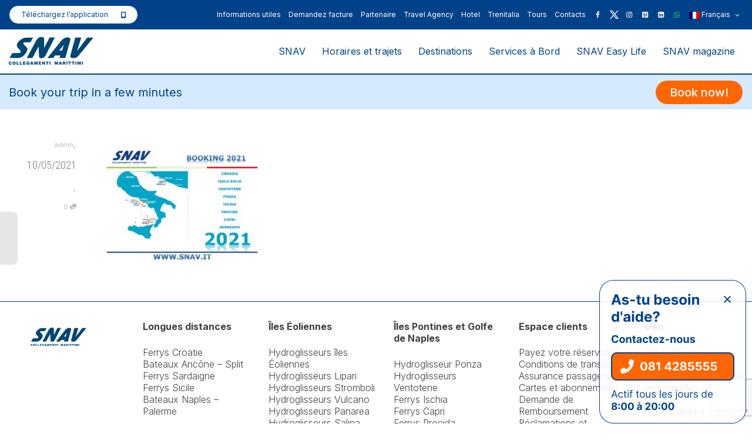

--- FILE ---
content_type: text/html; charset=UTF-8
request_url: https://www.snav.it/fr/destinazioni/ischia/procida-casamicciola/attachment/presentazione-booking-2021-23-2
body_size: 26377
content:
<!DOCTYPE html>
<!--[if lt IE 7]><html class="no-js lt-ie9 lt-ie8 lt-ie7" lang="fr-FR"><![endif]-->
<!--[if IE 7]><html class="no-js lt-ie9 lt-ie8" lang="fr-FR"><![endif]-->
<!--[if IE 8]><html class="no-js lt-ie9" lang="fr-FR"><![endif]-->
<!--[if IE 9]><html class="no-js lt-ie10" lang="fr-FR"><![endif]-->
<!--[if gt IE 9]><!-->
<html class="no-js" lang="fr-FR">
<!--<![endif]-->
<head>
	<meta http-equiv="X-UA-Compatible" content="IE=9; IE=8; IE=7; IE=EDGE" />
	<meta charset="UTF-8">
	<meta name="viewport" content="width=device-width, initial-scale=1.0, maximum-scale=1.0, user-scalable=no, shrink-to-fit=no">
	<meta name="HandheldFriendly" content="true">
	<meta name="mobile-web-app-capable" content="yes">
	<link rel="profile" href="http://gmpg.org/xfn/11">
	<link rel="pingback" href="https://www.snav.it/xmlrpc.php">
	<meta name="robots" content="index,follow">

	<!-- Fav and touch icons -->
		<link rel="icon" href="https://www.snav.it/wp-content/uploads/2016/05/logo-test.png">
	<link rel="shortcut icon" href="https://www.snav.it/wp-content/uploads/2016/05/logo-test.png">
			<link rel="apple-touch-icon-precomposed" href="https://www.snav.it/wp-content/uploads/2016/05/logo-test.png">
			<link rel="apple-touch-icon-precomposed" sizes="72x72" href="https://www.snav.it/wp-content/uploads/2016/05/logo-test.png">
			<link rel="apple-touch-icon-precomposed" sizes="114x114" href="https://www.snav.it/wp-content/uploads/2016/05/logo-test.png">
			<link rel="apple-touch-icon-precomposed" sizes="144x144" href="https://www.snav.it/wp-content/uploads/2016/05/logo-test.png">
		<!-- HTML5 shim, for IE6-8 support of HTML5 elements -->
	<!--[if lt IE 9]>
	<script src="https://www.snav.it/wp-content/themes/kleo/assets/js/html5shiv.js"></script>
	<![endif]-->
	<!--[if IE 7]>
		<link rel="stylesheet" href="https://www.snav.it/wp-content/themes/kleo/assets/css/fontello-ie7.css">
	<![endif]-->
	<!--[if IE 9]>
		<link rel="stylesheet" type="text/css" media="screen" href="https://www.snav.it/wp-content/themes/snav/iefix/ie9.css"  />
	<![endif]-->
			<script id="usercentrics-cmp" data-settings-id="SZyRYEwq40hser" data-usercentrics="Usercentrics Consent Management Platform" src="https://web.cmp.usercentrics.eu/ui/loader.js" async></script><script type="text/javascript">
	window.dataLayer = window.dataLayer || [];

	function gtag() {
		dataLayer.push(arguments);
	}

	gtag("consent", "default", {
		ad_personalization: "denied",
		ad_storage: "denied",
		ad_user_data: "denied",
		analytics_storage: "denied",
		functionality_storage: "denied",
		personalization_storage: "denied",
		security_storage: "granted",
		wait_for_update: 500,
	});
	gtag("set", "ads_data_redaction", true);
	</script>
<script type="text/javascript">
		(function (w, d, s, l, i) {
		w[l] = w[l] || [];
		w[l].push({'gtm.start': new Date().getTime(), event: 'gtm.js'});
		var f = d.getElementsByTagName(s)[0], j = d.createElement(s), dl = l !== 'dataLayer' ? '&l=' + l : '';
		j.async = true;
		j.src = 'https://www.googletagmanager.com/gtm.js?id=' + i + dl;
		f.parentNode.insertBefore(j, f);
	})(
		window,
		document,
		'script',
		'dataLayer',
		'GTM-MQ2W3WC6'
	);
</script>
<meta name='robots' content='index, follow, max-image-preview:large, max-snippet:-1, max-video-preview:-1' />
<link rel="alternate" hreflang="it-it" href="https://www.snav.it/destinazioni/ischia/procida-casamicciola/attachment/presentazione-booking-2021-23" />
<link rel="alternate" hreflang="en-us" href="https://www.snav.it/en/destinations/ischia-2/procida-casamicciola/attachment/presentazione-booking-2021-23-2" />
<link rel="alternate" hreflang="de-de" href="https://www.snav.it/de/destinazioni/ischia-2/procida-casamicciola/attachment/presentazione-booking-2021-23-2" />
<link rel="alternate" hreflang="fr-fr" href="https://www.snav.it/fr/destinazioni/ischia/procida-casamicciola/attachment/presentazione-booking-2021-23-2" />
<link rel="alternate" hreflang="hr" href="https://www.snav.it/hr/presentazione-booking-2021-23-2" />
<link rel="alternate" hreflang="x-default" href="https://www.snav.it/destinazioni/ischia/procida-casamicciola/attachment/presentazione-booking-2021-23" />

	<!-- This site is optimized with the Yoast SEO plugin v26.8 - https://yoast.com/product/yoast-seo-wordpress/ -->
	<title>PRESENTAZIONE-BOOKING-2021 | Snav</title>
	<link rel="canonical" href="https://www.snav.it/fr/destinazioni/ischia/procida-casamicciola/attachment/presentazione-booking-2021-23-2/" />
	<meta property="og:locale" content="fr_FR" />
	<meta property="og:type" content="article" />
	<meta property="og:title" content="PRESENTAZIONE-BOOKING-2021 | Snav" />
	<meta property="og:url" content="https://www.snav.it/fr/destinazioni/ischia/procida-casamicciola/attachment/presentazione-booking-2021-23-2/" />
	<meta property="og:site_name" content="Snav" />
	<meta name="twitter:card" content="summary_large_image" />
	<script type="application/ld+json" class="yoast-schema-graph">{"@context":"https://schema.org","@graph":[{"@type":"WebPage","@id":"https://www.snav.it/fr/destinazioni/ischia/procida-casamicciola/attachment/presentazione-booking-2021-23-2/","url":"https://www.snav.it/fr/destinazioni/ischia/procida-casamicciola/attachment/presentazione-booking-2021-23-2/","name":"PRESENTAZIONE-BOOKING-2021 | Snav","isPartOf":{"@id":"https://www.snav.it/#website"},"primaryImageOfPage":{"@id":"https://www.snav.it/fr/destinazioni/ischia/procida-casamicciola/attachment/presentazione-booking-2021-23-2/#primaryimage"},"image":{"@id":"https://www.snav.it/fr/destinazioni/ischia/procida-casamicciola/attachment/presentazione-booking-2021-23-2/#primaryimage"},"thumbnailUrl":"https://www.snav.it/wp-content/uploads/2021/05/PRESENTAZIONE-BOOKING-2021-22-pdf.jpg","datePublished":"2021-05-10T14:47:03+00:00","breadcrumb":{"@id":"https://www.snav.it/fr/destinazioni/ischia/procida-casamicciola/attachment/presentazione-booking-2021-23-2/#breadcrumb"},"inLanguage":"fr-FR","potentialAction":[{"@type":"ReadAction","target":["https://www.snav.it/fr/destinazioni/ischia/procida-casamicciola/attachment/presentazione-booking-2021-23-2/"]}]},{"@type":"ImageObject","inLanguage":"fr-FR","@id":"https://www.snav.it/fr/destinazioni/ischia/procida-casamicciola/attachment/presentazione-booking-2021-23-2/#primaryimage","url":"https://www.snav.it/wp-content/uploads/2021/05/PRESENTAZIONE-BOOKING-2021-22-pdf.jpg","contentUrl":"https://www.snav.it/wp-content/uploads/2021/05/PRESENTAZIONE-BOOKING-2021-22-pdf.jpg"},{"@type":"BreadcrumbList","@id":"https://www.snav.it/fr/destinazioni/ischia/procida-casamicciola/attachment/presentazione-booking-2021-23-2/#breadcrumb","itemListElement":[{"@type":"ListItem","position":1,"name":"Home","item":"https://www.snav.it/fr"},{"@type":"ListItem","position":2,"name":"Destinations","item":"https://www.snav.it/fr/destinazioni"},{"@type":"ListItem","position":3,"name":"Ischia","item":"https://www.snav.it/fr/destinazioni/ischia"},{"@type":"ListItem","position":4,"name":"Procida &#8211; Casamicciola","item":"https://www.snav.it/fr/destinazioni/ischia/procida-casamicciola"},{"@type":"ListItem","position":5,"name":"PRESENTAZIONE-BOOKING-2021"}]},{"@type":"WebSite","@id":"https://www.snav.it/#website","url":"https://www.snav.it/","name":"Snav","description":"Traghetti Croazia, Sicilia e Sardegna | Aliscafi Eolie, Pontine e golfo di Napoli","potentialAction":[{"@type":"SearchAction","target":{"@type":"EntryPoint","urlTemplate":"https://www.snav.it/?s={search_term_string}"},"query-input":{"@type":"PropertyValueSpecification","valueRequired":true,"valueName":"search_term_string"}}],"inLanguage":"fr-FR"}]}</script>
	<!-- / Yoast SEO plugin. -->


<link rel='dns-prefetch' href='//fonts.googleapis.com' />
<link rel="alternate" title="oEmbed (JSON)" type="application/json+oembed" href="https://www.snav.it/fr/wp-json/oembed/1.0/embed?url=https%3A%2F%2Fwww.snav.it%2Ffr%2Fdestinazioni%2Fischia%2Fprocida-casamicciola%2Fattachment%2Fpresentazione-booking-2021-23-2" />
<link rel="alternate" title="oEmbed (XML)" type="text/xml+oembed" href="https://www.snav.it/fr/wp-json/oembed/1.0/embed?url=https%3A%2F%2Fwww.snav.it%2Ffr%2Fdestinazioni%2Fischia%2Fprocida-casamicciola%2Fattachment%2Fpresentazione-booking-2021-23-2&#038;format=xml" />
<style id='wp-img-auto-sizes-contain-inline-css' type='text/css'>
img:is([sizes=auto i],[sizes^="auto," i]){contain-intrinsic-size:3000px 1500px}
/*# sourceURL=wp-img-auto-sizes-contain-inline-css */
</style>
<style id='wp-emoji-styles-inline-css' type='text/css'>

	img.wp-smiley, img.emoji {
		display: inline !important;
		border: none !important;
		box-shadow: none !important;
		height: 1em !important;
		width: 1em !important;
		margin: 0 0.07em !important;
		vertical-align: -0.1em !important;
		background: none !important;
		padding: 0 !important;
	}
/*# sourceURL=wp-emoji-styles-inline-css */
</style>
<link rel='stylesheet' id='wp-block-library-css' href='https://www.snav.it/wp-includes/css/dist/block-library/style.min.css?ver=6.9' type='text/css' media='all' />
<style id='global-styles-inline-css' type='text/css'>
:root{--wp--preset--aspect-ratio--square: 1;--wp--preset--aspect-ratio--4-3: 4/3;--wp--preset--aspect-ratio--3-4: 3/4;--wp--preset--aspect-ratio--3-2: 3/2;--wp--preset--aspect-ratio--2-3: 2/3;--wp--preset--aspect-ratio--16-9: 16/9;--wp--preset--aspect-ratio--9-16: 9/16;--wp--preset--color--black: #000000;--wp--preset--color--cyan-bluish-gray: #abb8c3;--wp--preset--color--white: #ffffff;--wp--preset--color--pale-pink: #f78da7;--wp--preset--color--vivid-red: #cf2e2e;--wp--preset--color--luminous-vivid-orange: #ff6900;--wp--preset--color--luminous-vivid-amber: #fcb900;--wp--preset--color--light-green-cyan: #7bdcb5;--wp--preset--color--vivid-green-cyan: #00d084;--wp--preset--color--pale-cyan-blue: #8ed1fc;--wp--preset--color--vivid-cyan-blue: #0693e3;--wp--preset--color--vivid-purple: #9b51e0;--wp--preset--gradient--vivid-cyan-blue-to-vivid-purple: linear-gradient(135deg,rgb(6,147,227) 0%,rgb(155,81,224) 100%);--wp--preset--gradient--light-green-cyan-to-vivid-green-cyan: linear-gradient(135deg,rgb(122,220,180) 0%,rgb(0,208,130) 100%);--wp--preset--gradient--luminous-vivid-amber-to-luminous-vivid-orange: linear-gradient(135deg,rgb(252,185,0) 0%,rgb(255,105,0) 100%);--wp--preset--gradient--luminous-vivid-orange-to-vivid-red: linear-gradient(135deg,rgb(255,105,0) 0%,rgb(207,46,46) 100%);--wp--preset--gradient--very-light-gray-to-cyan-bluish-gray: linear-gradient(135deg,rgb(238,238,238) 0%,rgb(169,184,195) 100%);--wp--preset--gradient--cool-to-warm-spectrum: linear-gradient(135deg,rgb(74,234,220) 0%,rgb(151,120,209) 20%,rgb(207,42,186) 40%,rgb(238,44,130) 60%,rgb(251,105,98) 80%,rgb(254,248,76) 100%);--wp--preset--gradient--blush-light-purple: linear-gradient(135deg,rgb(255,206,236) 0%,rgb(152,150,240) 100%);--wp--preset--gradient--blush-bordeaux: linear-gradient(135deg,rgb(254,205,165) 0%,rgb(254,45,45) 50%,rgb(107,0,62) 100%);--wp--preset--gradient--luminous-dusk: linear-gradient(135deg,rgb(255,203,112) 0%,rgb(199,81,192) 50%,rgb(65,88,208) 100%);--wp--preset--gradient--pale-ocean: linear-gradient(135deg,rgb(255,245,203) 0%,rgb(182,227,212) 50%,rgb(51,167,181) 100%);--wp--preset--gradient--electric-grass: linear-gradient(135deg,rgb(202,248,128) 0%,rgb(113,206,126) 100%);--wp--preset--gradient--midnight: linear-gradient(135deg,rgb(2,3,129) 0%,rgb(40,116,252) 100%);--wp--preset--font-size--small: 13px;--wp--preset--font-size--medium: 20px;--wp--preset--font-size--large: 36px;--wp--preset--font-size--x-large: 42px;--wp--preset--spacing--20: 0.44rem;--wp--preset--spacing--30: 0.67rem;--wp--preset--spacing--40: 1rem;--wp--preset--spacing--50: 1.5rem;--wp--preset--spacing--60: 2.25rem;--wp--preset--spacing--70: 3.38rem;--wp--preset--spacing--80: 5.06rem;--wp--preset--shadow--natural: 6px 6px 9px rgba(0, 0, 0, 0.2);--wp--preset--shadow--deep: 12px 12px 50px rgba(0, 0, 0, 0.4);--wp--preset--shadow--sharp: 6px 6px 0px rgba(0, 0, 0, 0.2);--wp--preset--shadow--outlined: 6px 6px 0px -3px rgb(255, 255, 255), 6px 6px rgb(0, 0, 0);--wp--preset--shadow--crisp: 6px 6px 0px rgb(0, 0, 0);}:where(.is-layout-flex){gap: 0.5em;}:where(.is-layout-grid){gap: 0.5em;}body .is-layout-flex{display: flex;}.is-layout-flex{flex-wrap: wrap;align-items: center;}.is-layout-flex > :is(*, div){margin: 0;}body .is-layout-grid{display: grid;}.is-layout-grid > :is(*, div){margin: 0;}:where(.wp-block-columns.is-layout-flex){gap: 2em;}:where(.wp-block-columns.is-layout-grid){gap: 2em;}:where(.wp-block-post-template.is-layout-flex){gap: 1.25em;}:where(.wp-block-post-template.is-layout-grid){gap: 1.25em;}.has-black-color{color: var(--wp--preset--color--black) !important;}.has-cyan-bluish-gray-color{color: var(--wp--preset--color--cyan-bluish-gray) !important;}.has-white-color{color: var(--wp--preset--color--white) !important;}.has-pale-pink-color{color: var(--wp--preset--color--pale-pink) !important;}.has-vivid-red-color{color: var(--wp--preset--color--vivid-red) !important;}.has-luminous-vivid-orange-color{color: var(--wp--preset--color--luminous-vivid-orange) !important;}.has-luminous-vivid-amber-color{color: var(--wp--preset--color--luminous-vivid-amber) !important;}.has-light-green-cyan-color{color: var(--wp--preset--color--light-green-cyan) !important;}.has-vivid-green-cyan-color{color: var(--wp--preset--color--vivid-green-cyan) !important;}.has-pale-cyan-blue-color{color: var(--wp--preset--color--pale-cyan-blue) !important;}.has-vivid-cyan-blue-color{color: var(--wp--preset--color--vivid-cyan-blue) !important;}.has-vivid-purple-color{color: var(--wp--preset--color--vivid-purple) !important;}.has-black-background-color{background-color: var(--wp--preset--color--black) !important;}.has-cyan-bluish-gray-background-color{background-color: var(--wp--preset--color--cyan-bluish-gray) !important;}.has-white-background-color{background-color: var(--wp--preset--color--white) !important;}.has-pale-pink-background-color{background-color: var(--wp--preset--color--pale-pink) !important;}.has-vivid-red-background-color{background-color: var(--wp--preset--color--vivid-red) !important;}.has-luminous-vivid-orange-background-color{background-color: var(--wp--preset--color--luminous-vivid-orange) !important;}.has-luminous-vivid-amber-background-color{background-color: var(--wp--preset--color--luminous-vivid-amber) !important;}.has-light-green-cyan-background-color{background-color: var(--wp--preset--color--light-green-cyan) !important;}.has-vivid-green-cyan-background-color{background-color: var(--wp--preset--color--vivid-green-cyan) !important;}.has-pale-cyan-blue-background-color{background-color: var(--wp--preset--color--pale-cyan-blue) !important;}.has-vivid-cyan-blue-background-color{background-color: var(--wp--preset--color--vivid-cyan-blue) !important;}.has-vivid-purple-background-color{background-color: var(--wp--preset--color--vivid-purple) !important;}.has-black-border-color{border-color: var(--wp--preset--color--black) !important;}.has-cyan-bluish-gray-border-color{border-color: var(--wp--preset--color--cyan-bluish-gray) !important;}.has-white-border-color{border-color: var(--wp--preset--color--white) !important;}.has-pale-pink-border-color{border-color: var(--wp--preset--color--pale-pink) !important;}.has-vivid-red-border-color{border-color: var(--wp--preset--color--vivid-red) !important;}.has-luminous-vivid-orange-border-color{border-color: var(--wp--preset--color--luminous-vivid-orange) !important;}.has-luminous-vivid-amber-border-color{border-color: var(--wp--preset--color--luminous-vivid-amber) !important;}.has-light-green-cyan-border-color{border-color: var(--wp--preset--color--light-green-cyan) !important;}.has-vivid-green-cyan-border-color{border-color: var(--wp--preset--color--vivid-green-cyan) !important;}.has-pale-cyan-blue-border-color{border-color: var(--wp--preset--color--pale-cyan-blue) !important;}.has-vivid-cyan-blue-border-color{border-color: var(--wp--preset--color--vivid-cyan-blue) !important;}.has-vivid-purple-border-color{border-color: var(--wp--preset--color--vivid-purple) !important;}.has-vivid-cyan-blue-to-vivid-purple-gradient-background{background: var(--wp--preset--gradient--vivid-cyan-blue-to-vivid-purple) !important;}.has-light-green-cyan-to-vivid-green-cyan-gradient-background{background: var(--wp--preset--gradient--light-green-cyan-to-vivid-green-cyan) !important;}.has-luminous-vivid-amber-to-luminous-vivid-orange-gradient-background{background: var(--wp--preset--gradient--luminous-vivid-amber-to-luminous-vivid-orange) !important;}.has-luminous-vivid-orange-to-vivid-red-gradient-background{background: var(--wp--preset--gradient--luminous-vivid-orange-to-vivid-red) !important;}.has-very-light-gray-to-cyan-bluish-gray-gradient-background{background: var(--wp--preset--gradient--very-light-gray-to-cyan-bluish-gray) !important;}.has-cool-to-warm-spectrum-gradient-background{background: var(--wp--preset--gradient--cool-to-warm-spectrum) !important;}.has-blush-light-purple-gradient-background{background: var(--wp--preset--gradient--blush-light-purple) !important;}.has-blush-bordeaux-gradient-background{background: var(--wp--preset--gradient--blush-bordeaux) !important;}.has-luminous-dusk-gradient-background{background: var(--wp--preset--gradient--luminous-dusk) !important;}.has-pale-ocean-gradient-background{background: var(--wp--preset--gradient--pale-ocean) !important;}.has-electric-grass-gradient-background{background: var(--wp--preset--gradient--electric-grass) !important;}.has-midnight-gradient-background{background: var(--wp--preset--gradient--midnight) !important;}.has-small-font-size{font-size: var(--wp--preset--font-size--small) !important;}.has-medium-font-size{font-size: var(--wp--preset--font-size--medium) !important;}.has-large-font-size{font-size: var(--wp--preset--font-size--large) !important;}.has-x-large-font-size{font-size: var(--wp--preset--font-size--x-large) !important;}
/*# sourceURL=global-styles-inline-css */
</style>

<style id='classic-theme-styles-inline-css' type='text/css'>
/*! This file is auto-generated */
.wp-block-button__link{color:#fff;background-color:#32373c;border-radius:9999px;box-shadow:none;text-decoration:none;padding:calc(.667em + 2px) calc(1.333em + 2px);font-size:1.125em}.wp-block-file__button{background:#32373c;color:#fff;text-decoration:none}
/*# sourceURL=/wp-includes/css/classic-themes.min.css */
</style>
<link rel='stylesheet' id='contact-form-7-css' href='https://www.snav.it/wp-content/plugins/contact-form-7/includes/css/styles.css?ver=6.1.4' type='text/css' media='all' />
<link rel='stylesheet' id='wpml-legacy-horizontal-list-0-css' href='https://www.snav.it/wp-content/plugins/sitepress-multilingual-cms/templates/language-switchers/legacy-list-horizontal/style.min.css?ver=1' type='text/css' media='all' />
<style id='wpml-legacy-horizontal-list-0-inline-css' type='text/css'>
.wpml-ls-statics-shortcode_actions{background-color:#ffffff;}.wpml-ls-statics-shortcode_actions, .wpml-ls-statics-shortcode_actions .wpml-ls-sub-menu, .wpml-ls-statics-shortcode_actions a {border-color:#cdcdcd;}.wpml-ls-statics-shortcode_actions a, .wpml-ls-statics-shortcode_actions .wpml-ls-sub-menu a, .wpml-ls-statics-shortcode_actions .wpml-ls-sub-menu a:link, .wpml-ls-statics-shortcode_actions li:not(.wpml-ls-current-language) .wpml-ls-link, .wpml-ls-statics-shortcode_actions li:not(.wpml-ls-current-language) .wpml-ls-link:link {color:#444444;background-color:#ffffff;}.wpml-ls-statics-shortcode_actions .wpml-ls-sub-menu a:hover,.wpml-ls-statics-shortcode_actions .wpml-ls-sub-menu a:focus, .wpml-ls-statics-shortcode_actions .wpml-ls-sub-menu a:link:hover, .wpml-ls-statics-shortcode_actions .wpml-ls-sub-menu a:link:focus {color:#000000;background-color:#eeeeee;}.wpml-ls-statics-shortcode_actions .wpml-ls-current-language > a {color:#444444;background-color:#ffffff;}.wpml-ls-statics-shortcode_actions .wpml-ls-current-language:hover>a, .wpml-ls-statics-shortcode_actions .wpml-ls-current-language>a:focus {color:#000000;background-color:#eeeeee;}
/*# sourceURL=wpml-legacy-horizontal-list-0-inline-css */
</style>
<link rel='stylesheet' id='xo-slider-css' href='https://www.snav.it/wp-content/plugins/xo-liteslider/css/base.min.css?ver=3.8.6' type='text/css' media='all' />
<link rel='stylesheet' id='xo-swiper-css' href='https://www.snav.it/wp-content/plugins/xo-liteslider/assets/vendor/swiper/swiper-bundle.min.css?ver=3.8.6' type='text/css' media='all' />
<link rel='stylesheet' id='bootstrap-css' href='https://www.snav.it/wp-content/themes/kleo/assets/css/bootstrap.min.css?ver=5.1.2' type='text/css' media='all' />
<link rel='stylesheet' id='kleo-app-css' href='https://www.snav.it/wp-content/themes/kleo/assets/css/app.min.css?ver=5.1.2' type='text/css' media='all' />
<link rel='stylesheet' id='magnific-popup-css' href='https://www.snav.it/wp-content/themes/kleo/assets/js/plugins/magnific-popup/magnific.css?ver=5.1.2' type='text/css' media='all' />
<link rel='stylesheet' id='kleo-fonts-css' href='https://www.snav.it/wp-content/themes/kleo/assets/css/fontello.css?ver=5.1.2' type='text/css' media='all' />
<link rel='stylesheet' id='mediaelement-css' href='https://www.snav.it/wp-includes/js/mediaelement/mediaelementplayer-legacy.min.css?ver=4.2.17' type='text/css' media='all' />
<link rel='stylesheet' id='kleo-google-fonts-css' href='//fonts.googleapis.com/css?family=Roboto+Condensed%3A300%7COpen+Sans%3A400&#038;ver=6.9' type='text/css' media='all' />
<link rel='stylesheet' id='kleo-colors-css' href='https://www.snav.it/wp-content/uploads/custom_styles/dynamic.css?ver=5.1.2.1673537321' type='text/css' media='all' />
<link rel='stylesheet' id='kleo-plugins-css' href='https://www.snav.it/wp-content/themes/kleo/assets/css/plugins.min.css?ver=5.1.2' type='text/css' media='all' />
<link rel='stylesheet' id='kleo-style-css' href='https://www.snav.it/wp-content/themes/snav/style.css?ver=1.0.0' type='text/css' media='all' />
<link rel='stylesheet' id='snav-css' href='https://www.snav.it/wp-content/themes/snav/asset/css/main.css?ver=6.9' type='text/css' media='screen' />
<script type="text/javascript" src="https://www.snav.it/wp-includes/js/jquery/jquery.min.js?ver=3.7.1" id="jquery-core-js"></script>
<script type="text/javascript" src="https://www.snav.it/wp-includes/js/jquery/jquery-migrate.min.js?ver=3.4.1" id="jquery-migrate-js"></script>
<script type="text/javascript" src="https://www.snav.it/wp-content/themes/kleo/assets/js/modernizr.custom.46504.js?ver=5.1.2" id="modernizr-js"></script>
<script></script><link rel="https://api.w.org/" href="https://www.snav.it/fr/wp-json/" /><link rel="alternate" title="JSON" type="application/json" href="https://www.snav.it/fr/wp-json/wp/v2/media/12481" /><link rel='shortlink' href='https://www.snav.it/fr?p=12481' />
<meta name="generator" content="WPML ver:4.8.6 stt:22,1,4,3,27;" />
<meta name="generator" content="performance-lab 4.0.1; plugins: ">
    <meta name="mobile-web-app-capable" content="yes">
	    <script type="text/javascript">
        /*
		 prevent dom flickering for elements hidden with js
		 */
        "use strict";

        document.documentElement.className += ' js-active ';
        document.documentElement.className += 'ontouchstart' in document.documentElement ? ' kleo-mobile ' : ' kleo-desktop ';

        var prefix = ['-webkit-', '-o-', '-moz-', '-ms-', ""];
        for (var i in prefix) {
            if (prefix[i] + 'transform' in document.documentElement.style) document.documentElement.className += " kleo-transform ";
            break;
        }
    </script>
	<meta name="generator" content="Powered by WPBakery Page Builder - drag and drop page builder for WordPress."/>

<style>
.widget_tag_cloud a { font-size: small !important; }
</style>
		<style type="text/css" id="wp-custom-css">
			/*
You can add your own CSS here.

Click the help icon above to learn more.
*/
@import url('https://fonts.googleapis.com/css2?family=Inter:wght@300;400;500;600;700;800;900&family=Rubik:wght@300;400;500;700;800;900&display=swap');
.error404 .container-wrap > .container {
	max-width: 1188px !important;
}
.error404 .template-page {
	margin-top: -80px;
}
.error404 .snav-page-title, .error404 .snav-text-page {
	text-align: left;
}
.error404 .snav-text-page p a {
	display: inline-block;
  padding: 10px 24px;
  font-family: 'Inter',sans-serif;
  font-size: 18px;
  font-weight: 500;
  line-height: 22px;
  border-radius: 50px;
  margin-top: 16px;
	text-align: center;
}
.error404 .snav-text-page p a:nth-child(1), .error404 .snav-text-page p a:nth-child(2) {
	background-color: #ffffff;
  border: 1px solid #004289;
  color: #004289;
	margin-right: 24px;
}
.error404 .snav-text-page p a:nth-child(3) {
	background-color: #FF6600;
  border: 1px solid #FF6600;
  color: #fff;
}
.tab-offers .tab-offers-selector .xo-slider-template-simple .swiper-container
{
  padding-bottom: 44px;
}
.tab-offers .tab-offers-selector .xo-slider-template-simple .slide-content
{
  padding: 16px;
  display: table;
  width: 100%;
  position: relative;
}
.icon-twitter::before {
  content: url('/wp-content/uploads/2023/10/ico-x.png');
	vertical-align: middle;
}
@media (max-width: 991px) {
  .icon-twitter::before {
		content: url('/wp-content/uploads/2023/10/ico-x-mobile.png');
		vertical-align: middle;
	}
}
.booking-homepage .booking-box.box-solo-andata, .booking-page-wide .booking-box.box-solo-andata {
	position: relative;
}
.booking-homepage .booking-box.box-solo-andata .booking-box-title.travel-title, .booking-page-wide .booking-box.box-solo-andata .booking-box-title.travel-title {
  font-size: 12px;
}
.booking-homepage .booking-box.box-solo-andata .info-age-container, .booking-page-wide .booking-box.box-solo-andata .info-age-container {
	display: table-cell;
  vertical-align: middle;
  width: 15px;
  padding-right: 5px;
}
.booking-homepage .booking-box.box-solo-andata .info-age-container .tooltip, .booking-page-wide .booking-box.box-solo-andata .info-age-container .tooltip {
	top: 0 !important;
}
.booking-homepage .booking-box.box-solo-andata label, .booking-page-wide .booking-box.box-solo-andata label {
	display: table-cell;
  vertical-align: middle;
}
.booking-homepage .booking-box.booking-cta-container .btn-booking {
	display: inline-block;
	width: 100%;
	margin: 0;
	text-transform: none;
	font-family: 'Inter';
	font-size: 20px;
	font-weight: 500;
	line-height: 22px;
	padding: 10px;
	border-color: #ff6600;
	background-color: #ff6600;
	color: #fff;
	border-radius: 30px;
	text-align: center;
	font-size: 20px;
}
.booking-page-wide .booking-box.booking-cta-container .btn-booking {
	position: relative;
	transform: none;
	display: inline-block;
	left: auto;
	top: auto;
	border: 0;
	padding: 12px 24px;
	width: 100%;
	margin: 0;
	text-transform: none;
	font-family: 'Inter',sans-serif;
	font-weight: 500;
	background-color: #ff6600;
	color: #fff;
	line-height: 24px;
	border-radius: 30px;
	text-align: center;
	font-size: 20px;
}
body {
	font-family: 'Inter',sans-serif;
}
.slider-homepage .swiper-button-next::after, .slider-homepage .swiper-button-prev::after {
	color: transparent;
}
.swiper-button-next, .swiper-button-prev {
	width: 18px;
	height: 34px;
	background-size: contain;
	margin-top: -17px;
}
.swiper-slide .slide-text {
	top: 25%;
	bottom: auto;
	left: 50%;
	-webkit-transform: translateX(-50%);
	-moz-transform: translateX(-50%);
	transform: translateX(-50%);
	z-index: 1;
	text-align: center;
	width: 100%;
}
.swiper-slide .slide-cta {
  font-weight: 700;
	padding-top: 30px;
}
.swiper-slide .slide-description {
	font-family: 'Rubik',sans-serif;
}
.slide-text small{font-size:12px !important; line-height:18px; display:inline-block;}
.slide-text span{font-size:12px !important;}
.page-boxed {
	max-width: 1920px;
}
.top-bar {
	margin: 0;
}
.top-bar li.scarica-app {
	float: left;
	padding-left: 0 !important;
}
.top-bar li.scarica-app > a {
	background: #fff url('/wp-content/uploads/2022/12/scarica-app.png') no-repeat calc(100% - 20px) center / 8px;
	border-radius: 20px;
	color: #004289;
	padding: 6px 50px 6px 20px;
	line-height: 18px;
	border: 1px solid #004289;
}
.kleo-navbar-fixed .page-boxed .kleo-main-header {
	max-width: 100%;
	background: #fff;
	border-bottom: 2px solid #004289;
}
.container {
	max-width: 1822px !important;
	padding: 0 15px !important;
	margin: 0 auto !important;
}
.social-header.header-color {
	background-color: #004289;
	border: 0;
}
.top-menu .caret {
  width: auto;
	height: auto;
}
.top-menu .caret::after {
	position: relative;
	display: inline-block;
	vertical-align: middle;
}
.top-menu li:not(.menu-social):not(.kleo-langs) {
	padding: 0 22px;
}
.top-menu li.menu-social {
	border-left: 0;
	padding: 0 6px;
}
.top-menu li.kleo-langs {
	padding-left: 6px;
}
.top-menu li > a {
	color: #fff;
	padding: 0;
	text-transform: none;
	font-size: 14px;
}
.header-color .top-menu li:not(.scarica-app) > a, .header-color #top-social li a, .header-color a:hover, .header-color .top-menu li:not(.scarica-app) > a:hover, .header-color .caret::after {
	color: #fff;
}
.header-color .top-menu li.menu-social-whatsapp:not(.scarica-app) > a {
	color: #25D366;
}
.header-color .top-menu li.scarica-app > a:hover {
	color: #004289;
}
.top-menu .kleo-langs .dropdown-menu li {
	padding: 0;
}
.top-menu .kleo-langs .dropdown-menu li a {
	color: #004289;
}
.top-menu .kleo-langs .dropdown-menu li a:hover {
	color: #fff;
	background-color: #004289;
}
#header .sticky-wrapper {
  height: 100%;
}
.logo img {
	margin-left: 0;
}
.kleo-main-header.header-normal .navbar-collapse {
	position: relative;
	margin-right: 0;
	vertical-align: middle;
}
.navbar-nav > li.dropdown.open::before {
	display: none;
}
.navbar-nav > li > a {
	font-size: 16px;
	color: #004289;
	padding: 0 14px;
}
.navbar-nav > li > .dropdown-menu {
	border-radius: 10px;
	box-shadow: none;
	margin-top: 0;
	box-shadow: none;
}
.navbar-nav > li > .dropdown-menu li {
	border-bottom: 0;
}
.navbar-nav > li > .dropdown-menu > li > a {
	color: #004289;
}
.navbar-nav .dropdown-submenu > .dropdown-menu {
	box-shadow: none;
	border-radius: 10px;
}
.collapse.navbar-collapse.nav-collapse ul li a:hover, .dropdown-menu > li > a:hover, .dropdown-menu > li > a:focus, .dropdown-menu > .active > a, .dropdown-menu > .active > a:hover, .dropdown-menu > .active > a:focus, #header .navbar-nav .dropdown-menu > .active > a {
  background-color: #004289;
	box-shadow: none;
}
.navbar-nav > li > .dropdown-menu > li.current-menu-item > a, .navbar-nav > li > .dropdown-menu > li.current-menu-item > a:hover, .navbar-nav > li > .dropdown-menu > li.current-menu-item > a:focus, #header .navbar-nav .dropdown-menu li > a:hover, #header .navbar-nav .dropdown-menu li > a:focus, #header .navbar-nav .dropdown-submenu:hover > a, #header .navbar-nav .dropdown-submenu:focus > a, #header .navbar-nav .dropdown-menu > .active > a {
	background-color: #004289;
	color: #fff;
}
.dropdown-submenu > a .caret::after {
  margin-top: 0;
}
/*.slider-homepage .swiper-slide::before {
	content: "";
	position: absolute;
	top: 0;
	left: 0;
	width: 100%;
	height: 100%;
	background: linear-gradient(180deg, rgba(0, 66, 137, 0.89) 0%, rgba(0, 66, 137, 0) 100%);
	display: block;
	z-index: 1;
}*/
/*.booking-homepage > .row:nth-last-child(3), .booking-page-wide .booking-homepage > .row:nth-last-child(3) {
	margin-bottom: 10px;
}*/
.booking-homepage {
	width: 100%;
	max-width: 1265px;
	background: rgba(255, 255, 255, 0.8);
	border: 2px solid #004289;
	border-radius: 36px;
	top: auto;
	left: auto;
	padding: 14px 22px;
	position: relative;
	margin: -80px auto 0;
}
.booking-homepage .booking-box, .booking-page-wide .booking-box {
	background: transparent;
}
.booking-homepage .row.booking-box.box-travel, .booking-page-wide .row.booking-box.box-travel {
	padding: 0;
}
.booking-homepage .booking-box.box-travel, .booking-page-wide .booking-box.box-travel {
	margin-bottom: 0;
}
.booking-homepage .booking-box.box-options, .booking-page-wide .booking-box.box-options {
	margin-top: 0;
}
.booking-homepage .booking-box.box-destination, .booking-homepage .booking-box.box-return, .booking-page-wide .booking-box.box-destination, .booking-page-wide .booking-box.box-return {
	margin-right: 0;
	width: 100%;
}
.booking-homepage .booking-box .booking-box-title, .booking-page-wide .booking-box .booking-box-title {
  color: #004289;
	font-family: 'Inter',sans-serif;
	font-weight: 700;
}
.booking-homepage .booking-box .booking-box-title.travel-title, .booking-page-wide .booking-box .booking-box-title.travel-title {
	font-size: 36px;
	font-weight: 700;
}
.booking-homepage .bootstrap-select.btn-group .dropdown-toggle .filter-option, .booking-page-wide .bootstrap-select.btn-group .dropdown-toggle .filter-option {
	margin-top: 0;
}
.booking-homepage .snav-select .dropdown-toggle.btn-default > span, .booking-page-wide .snav-select .dropdown-toggle.btn-default > span {
	font-size: 12px;
	white-space: nowrap;
	text-overflow: ellipsis;
	overflow: hidden;
}
.snav-select .dropdown-menu > li > a:focus, .snav-select .dropdown-menu > li > a:hover {
	background-color: #004289;
	color: #ffffff;
}
.snav-select .dropdown-menu li a:hover {
  background: #004289;
}
.snav-select .dropdown-menu li.selected a {
  background-color: #004289;
	color: #ffffff;
	font-weight: 700;
}
.booking-homepage .bootstrap-select.btn-group .dropdown-toggle .filter-option .text-muted, .booking-page-wide .bootstrap-select.btn-group .dropdown-toggle .filter-option .text-muted {
	color: #004289;
}
.toggle.btn.btn-xs.btn-danger.off, .toggle.btn.btn-xs.btn-success {
	background-color: rgba(0, 66, 137, 0.61);
}
label.btn.btn-success.btn-xs.toggle-on, label.btn.btn-danger.btn-xs.active.toggle-off, span.toggle-handle.btn.btn-default.btn-xs {
	background-color: transparent;
	font-size: 10px;
}
.booking-homepage .booking-box button.btn-default, .booking-homepage .booking-box input.datepicker, .booking-page-wide .booking-box button.btn-default, .booking-page-wide .booking-box input.datepicker {
	border: 1px solid #004289;
	border-radius: 10px;
	height: 40px;
	color: #004289;
	margin: 0;
	font-size: 12px;
	padding: 5px 25px 5px 10px;
}
.snav-select .dropdown-toggle.btn-default .bs-caret {
	background-color: transparent;
}
.snav-select .dropdown-toggle.btn-default {
	color: #004289;
}
.booking-homepage .booking-box input.datepicker:not([disabled])::-webkit-input-placeholder, .booking-page-wide .booking-box input.datepicker:not([disabled])::-webkit-input-placeholder {
  color: #004289;
	opacity: 1;
}
.booking-homepage .booking-box input.datepicker:not([disabled])::-moz-placeholder, .booking-page-wide .booking-box input.datepicker:not([disabled])::-moz-placeholder {
  color: #004289;
	opacity: 1;
}
.booking-homepage .booking-box input.datepicker:not([disabled]):-ms-input-placeholder, .booking-page-wide .booking-box input.datepicker:not([disabled]):-ms-input-placeholder {
  color: #004289;
	opacity: 1;
}
.booking-homepage .booking-box input.datepicker:not([disabled]):-moz-placeholder, .booking-page-wide .booking-box input.datepicker:not([disabled]):-moz-placeholder {
  color: #004289;
	opacity: 1;
}
.booking-homepage .datepicker.datepicker-dropdown.dropdown-menu, .booking-page-wide .datepicker.datepicker-dropdown.dropdown-menu {
	top: 50% !important;
	left: 50% !important;
	-webkit-transform: translate(-50%,-50%);
	-moz-transform: translate(-50%,-50%);
	transform: translate(-50%,-50%);
	width: 100%;
	max-width: 330px;
}
.datepicker table.table-condensed th.datepicker-switch, .datepicker table.table-condensed th.prev, .datepicker table.table-condensed th.next {
	color: #004289;
}
.snav-select .dropdown-toggle.btn-default .bs-caret {
	right: 8px;
}
.snav-select .dropdown-toggle.btn-default .bs-caret::after {
	content: "";
	background: url('/wp-content/uploads/2022/12/arrow-select.png') no-repeat center / contain;
	width: 13px;
	height: 13px;
	margin-top: -6.5px;
	top: 50%;
}
/*.fa-calendar::before {
  content: "";
	background: url('/wp-content/uploads/2022/12/calendar.png') no-repeat center / contain;
	width: 14px;
	height: 16px;
	display: inline-block;
}*/
input.datepicker {
	background-image: url('/wp-content/uploads/2022/12/calendar.png');
	background-repeat: no-repeat;
	background-position: calc(100% - 8px) center;
	background-size: 14px;
}
input.datepicker[disabled] {
	opacity: 0.65;
	background-color: #ffffff;
}
.datepicker-container .fa-calendar {
	display: none;
}
span.toggle-handle.btn.btn-default.btn-xs {
	background: #004289;
}
.booking-homepage .booking-box .booking-box-title.travel-title > label, .booking-page-wide .booking-box .booking-box-title.travel-title > label {
	position: relative;
	padding-right: 64px;
	margin-bottom: 0;
	vertical-align: top;
	font-size: 12px;
}
.booking-homepage .booking-box .booking-box-title.travel-title > label > .toggle.btn.btn-xs.ios, .booking-page-wide .booking-box .booking-box-title.travel-title > label > .toggle.btn.btn-xs.ios {
	right: 0;
	top: 50%;
	margin-top: -12px;
}
.booking-homepage .booking-checkbox-field-container label, .booking-page-wide .booking-checkbox-field-container label {
	position: relative;
	padding-right: 56px;
	margin-bottom: 0;
	display: table-cell;
	vertical-align: middle;
	color: #004289;
	padding-left: 0;
	line-height: 16px;
	font-size: 12px;
}
.booking-homepage .booking-box.booking-cta-container .booking-cta {
	width: 100%;
	margin: 0;
	text-transform: none;
	font-family: 'Inter';
	font-weight: 500;
	line-height: 22px;
	padding: 10px;
}
.booking-homepage .booking-box.booking-cta-container .booking-cta:hover {
	background: #004289;
	border-color: #004289;
}
.booking-page-wide .booking-box.booking-cta-container .booking-cta, .booking-page-wide .booking-cta-container .booking-open-btn {
	margin: 0;
	text-transform: none;
	font-family: 'Inter',sans-serif;
	font-weight: 500;
}
.booking-homepage .booking-box.booking-cta-container {
	background-color: transparent !important;
	padding-left: 0;
	padding-right: 0;
}
.booking-page-wide .booking-box.booking-cta-container {
	 background-color: transparent !important;
}
.booking-page-wide .booking-closed .booking-box.booking-cta-container {
	padding-left: 15px;
	padding-right: 15px;
}
.booking-page-wide .booking-box.booking-cta-container.col-height {
	text-align: right;
	min-height: 0;
}
.booking-homepage .booking-box.booking-cta-container img {
	 margin-top: -50px;
	 margin-bottom: 0;
	 float: right;
}
.booking-homepage .booking-box.box-options .input-group, .booking-page-wide .booking-box.box-options .input-group {
	border-radius: 10px;
	background: #fff;
	padding: 5px 10px;
	line-height: 28px;
	border: 1px solid #004289;
}
.booking-homepage .booking-box.box-options .input-group label, .booking-page-wide .booking-box.box-options .input-group label {
	display: table-cell;
	vertical-align: top;
	font-size: 12px;
	color: #004289;
}
.booking-homepage .booking-box.box-options .input-group input[type="text"], .booking-page-wide .booking-box.box-options .input-group input[type="text"] {
	background: transparent;
	border: 0;
	margin: 0;
	height: auto;
	width: 100%;
	padding: 0;
	font-size: 12px;
	font-weight: 700;
	color: #004289;
	display: table-cell;
	vertical-align: top;
	text-align: right;
	padding-right: 10px;
}
.booking-homepage .booking-box.box-options .input-group .input-group-addon, .booking-page-wide .booking-box.box-options .input-group .input-group-addon {
	background: transparent;
	border: 0;
	padding: 0;
	color: #004289;
	font-size: 12px;
}
.booking-homepage .booking-box.box-options .input-group .input-group-addon.plus, .booking-page-wide .booking-box.box-options .input-group .input-group-addon.plus {
	border-right: 1px solid #D7D7D7;
	padding-right: 10px;
}
.booking-homepage .booking-box.box-options .input-group .input-group-addon.minus, .booking-page-wide .booking-box.box-options .input-group .input-group-addon.minus {
	padding-left: 10px;
}
.booking-homepage .col-xs-12, .booking-homepage .booking-box {
	padding-left: 10px;
	padding-right: 10px;
}
.booking-homepage .booking-box, .booking-page-wide .booking-box {
	padding-top: 10px;
	padding-bottom: 10px;
}
.booking-homepage .booking-box.box-options .info-age-container, .booking-page-wide .booking-box.box-options .info-age-container, .booking-homepage .booking-box.checkbox .info-age-container, .booking-page-wide .booking-box.checkbox .info-age-container {
	display: table-cell;
	vertical-align: middle;
	width: 15px;
	padding-right: 5px;
}
.booking-homepage .booking-box.box-options .info-age-container .info-age-tooltip, .booking-page-wide .booking-box.box-options .info-age-container .info-age-tooltip, .booking-homepage .booking-box.checkbox .info-age-container .info-age-tooltip, .booking-page-wide .booking-box.checkbox .info-age-container .info-age-tooltip {
	display: inline-block;
	vertical-align: top;
}
.booking-homepage .booking-box.box-options .info-age-container .info-age-tooltip > img, .booking-page-wide .booking-box.box-options .info-age-container .info-age-tooltip > img {
	vertical-align: 0;
}
.booking-homepage .booking-box.box-options .info-age-container .tooltip, .booking-page-wide .booking-box.box-options .info-age-container .tooltip, .booking-homepage .booking-box.checkbox .info-age-container .tooltip, .booking-page-wide .booking-box.checkbox .info-age-container .tooltip {
	top: 0 !important;
	width: 100%;
}
.booking-homepage .row .booking-box.checkbox .checkbox-vehicle .info-age-container .tooltip-inner, .booking-homepage .row .booking-box.checkbox .checkbox-residents .info-age-container .tooltip-inner, .booking-page-wide .row .booking-box.checkbox .checkbox-vehicle .info-age-container .tooltip-inner, .booking-page-wide .row .booking-box.checkbox .checkbox-residents .info-age-container .tooltip-inner {
	max-width: 100%;
}
.booking-homepage .booking-checkbox-field-container input.cm-toggle, .booking-page-wide .booking-checkbox-field-container input.cm-toggle {
	-webkit-appearance: none;
	-webkit-tap-highlight-color: transparent;
	position: absolute;
	border: 0;
	outline: 0;
	cursor: pointer;
	margin: 0;
	opacity: 1;
	right: 0;
	top: 50%;
	margin-top: -12px;
}
.booking-homepage .booking-checkbox-field-container input.cm-toggle::after, .booking-page-wide .booking-checkbox-field-container input.cm-toggle::after {
	content: attr(data-off);
	width: 48px;
	height: 24px;
	display: inline-block;
	background: rgba(0, 66, 137, 0.61);
	border-radius: 20px;
	clear: both;
	vertical-align: top;
	text-align: right;
	color: #fff;
	font-size: 10px;
	padding: 0 6px;
	line-height: 24px;
}
.booking-homepage .booking-checkbox-field-container input.cm-toggle::before, .booking-page-wide .booking-checkbox-field-container input.cm-toggle::before {
	content: '';
	width: 24px;
	height: 24px;
	display: block;
	position: absolute;
	left: 0;
	top: 0;
	border-radius: 50%;
	background: #004289;
}
.booking-homepage .booking-checkbox-field-container input.cm-toggle:checked::before, .booking-page-wide .booking-checkbox-field-container input.cm-toggle:checked::before {
	left: 24px;
}
.booking-homepage .booking-checkbox-field-container input.cm-toggle:checked::after, .booking-page-wide .booking-checkbox-field-container input.cm-toggle:checked::after {
	content: attr(data-on);
	text-align: left;
}
.booking-homepage .booking-checkbox-field-container input.cm-toggle,
.booking-homepage .booking-checkbox-field-container input.cm-toggle::before,
.booking-homepage .booking-checkbox-field-container input.cm-toggle::after,
.booking-homepage .booking-checkbox-field-container input.cm-toggle:checked::before,
.booking-homepage .booking-checkbox-field-container input.cm-toggle:checked::after, .booking-page-wide .booking-checkbox-field-container input.cm-toggle,
.booking-page-wide .booking-checkbox-field-container input.cm-toggle::before,
.booking-page-wide .booking-checkbox-field-container input.cm-toggle::after,
.booking-page-wide .booking-checkbox-field-container input.cm-toggle:checked::before,
.booking-page-wide .booking-checkbox-field-container input.cm-toggle:checked::after {
	transition: ease .3s;
	-webkit-transition: ease .3s;
	-moz-transition: ease .3s;
	-o-transition: ease .3s;
}
.booking-homepage .checkbox label::before, .booking-page-wide .checkbox label::before {
	display: none;
}
.booking-homepage .row .booking-box.checkbox {
	clear: both;
	margin-left: -20px;
	margin-right: -20px;
	padding-left: 10px;
}
.booking-page-wide .row .booking-box.checkbox {
	clear: both;
	margin-left: -15px;
	margin-right: -15px;
	padding-left: 0;
}
.booking-homepage .row .booking-box.checkbox .col-xs-6:last-child, .booking-page-wide .row .booking-box.checkbox .col-xs-6:last-child {
	padding-left: 15px;
}
/*.booking-homepage .row .booking-box.checkbox .checkbox-vehicle, .booking-homepage .row .booking-box.checkbox .checkbox-residents, .booking-page-wide .row .booking-box.checkbox .checkbox-vehicle, .booking-page-wide .row .booking-box.checkbox .checkbox-residents {
	text-align: center;
}*/
.booking-homepage .checkbox.booking-checkbox-field-container, .booking-page-wide .checkbox.booking-checkbox-field-container {
	padding-left: 0;
	text-align: center;
	display: inline-block;
}
.booking-homepage .cont-button {
	position: absolute;
	width: 100%;
	left: 0;
	top: 100%;
}
.booking-homepage .cont-button .btn-orange {
	background: #FF6600 url('/wp-content/uploads/2022/12/info-b.png') no-repeat calc(100% - 8px) center / 18px;
	padding: 7px 34px 7px 18px;
	border-radius: 20px;
	color: #fff;
	margin: 8px 32px 0;
	font-size: 14px;
	font-weight: 500;
	float: left;
	line-height: 18px;
}
.slider-offerte {
	padding-bottom: 44px;
}
.swiper-container-horizontal > .swiper-pagination-bullets {
	bottom: 0;
}
.swiper-pagination-bullet {
	opacity: 1;
	background: #79A0CA;
	border-radius: 20px;
}
.slider-homepage .swiper-pagination-bullet:not(.swiper-pagination-bullet-active) {
	background: #fff;
}
.swiper-pagination-bullet-active {
  background: #79A0CA;
	width: 35px;
}
#partenze {
	position: relative;
	background: url('/wp-content/uploads/2023/03/IU8K5003-2-1-jpg.webp') no-repeat center / cover;
	margin: 80px 0;
	padding: 20px 40px 60px 40px;
}
#partenze::before {
	content: "";
	background: linear-gradient(180deg, #004289 0%, rgba(0, 66, 137, 0) 100%);
	width: 100%;
	height: 100%;
	display: block;
	top: 0;
	left: 0;
	position: absolute;
}
.tab-offers .tab-offers-content, .tab-offers .tab-offers-content .departures-table {
	border-radius: 20px;
}
.tab-offers .tab-offers-selector .swiper-slide {
	border-radius: 20px;
	box-shadow: 0px 8px 20px rgba(0, 66, 137, 0.1);
	overflow: hidden;
}
.tab-offers .tab-offers-selector .tab-offers-img {
	width: 100%;
	padding-top: 56%;
	background-repeat: no-repeat;
	background-position: top center;
	background-size: cover;
}
.tab-offers .tab-offers-selector .tab-offers-info {
	padding: 16px;
	display: table;
	width: 100%;
}
.tab-offers .tab-offers-selector .tab-offers-place {
  margin-top: 32px;
  color: #6C6C6C;
  font-size: 24px;
	display: table-cell;
	vertical-align: bottom;
	float: none;
	line-height: 34px;
}
.tab-offers .tab-offers-selector .tab-offers-price {
	font-weight: 300;
	font-size: 16px;
	padding: 0;
	margin: 0;
	color: #004289;
	text-align: right;
	display: table-cell;
	vertical-align: bottom;
	float: none;
	line-height: 26px;
}
.tab-offers .tab-offers-selector .tab-offers-price strong {
	font-size: 24px;
}
.tab-offers .tab-offers-title.title-offers {
  padding-left: 0;
  text-align: center;
	color: #004289;
	font-size: 36px;
	line-height: 40px;
	margin: 108px 0 32px;
}
.tab-offers .tab-offers-title.title-offers small {
  font-size: 32px;
}
.tab-offers .tab-offers-content {
  background-color: transparent;
  color: #3F3F40;
  margin: 0;
  padding-left: 15px;
  padding-right: 15px;
}
.tab-offers .tab-offers-content .departures-table {
	background-color: #FFF;
}
.tab-offers .tab-offers-content .departures-row.isSuspended {
  background-color: inherit;
  color: inherit;
}
.tab-offers .tab-offers-content .departures-row:nth-child(even) {
	background-color: #F4F5F7;
}
.tab-offers .buy-now {
  color: #004289;
  text-decoration: none;
  padding-left: 0;
  font-weight: 500;
  font-size: 14px;
  padding-right: 30px;
}
.tab-offers .departures-legenda .icon-red, .tab-offers .tab-offers-content .departures-row.isSuspended .notes .notes-icon div {
	border: 0;
	background-color: #D01010;
}
.tab-offers .departures-legenda .icon-red::after, .tab-offers .tab-offers-content .departures-row.isSuspended .notes .notes-icon div::after {
  display: none;
}
.tab-offers .tab-offers-content .departures-head {
	font-size: 18px;
	font-weight: 500;
	color: #3F3F40;
	padding: 20px;
}
.tab-offers .tab-offers-title {
	font-size: 32px;
	color: #fff;
	line-height: 36px;
	margin-bottom: 32px;
}
.tab-offers .departures-legenda {
	color: #fff;
	font-weight: 400;
}
.tab-offers .departures-legenda span {
	margin-right: 32px;
}
.download-depliant {
	border-radius: 20px;
	background-color: #fff;
	font-size: 14px;
	font-weight: 400;
	color: #004289;
	padding: 8px 24px;
	line-height: 18px;
	display: inline-block;
}
.tab-offers .tab-offers-selector {
	margin-right: 0;
	padding-left: 15px;
	padding-right: 15px;
}
.tab-offers .tab-offers-selector .snav-banner-servizi {
	background-color: rgba(0, 66, 137, 0.5);
	border: 2px solid #FFFFFF;
	border-radius: 20px;
	padding: 16px;
	margin-bottom: 20px;
}
.tab-offers .tab-offers-selector .snav-banner-servizi__title {
	font-family: 'Inter',sans-serif;
	font-size: 24px;
	font-weight: 700;
	color: #fff;
	padding-right: 70px;
	background-repeat: no-repeat;
	background-position: top right;
	background-size: auto 35px;
}
.tab-offers .tab-offers-selector .snav-banner-servizi__content {
  font-size: 14px;
	color: #fff;
	line-height: 24px;
	font-family: 'Rubik',sans-serif;
	margin: 16px 0 0;
}
.tab-offers .tab-offers-selector .snav-banner-servizi__content big {
  font-size: 24px;
	color: #FF6600;
	font-weight: 500;
	display: inline-block;
	margin: 0 0 8px;
}
.tab-offers .tab-offers-selector .snav-banner-servizi a {
	background-color: #fff;
	color: #004289;
	padding: 8px 24px;
	border-radius: 20px;
	font-size: 14px;
	display: inline-block;
	line-height: 18px;
	margin-top: 24px;
	text-align: center;
}
.vc_column_container.container {
	float: none;
	max-width: 1822px;
	padding: 0 15px;
	margin: 0 auto;
}
.vc_column_container.container .vc_column_container > .vc_column-inner {
	padding-left: 15px;
	padding-right: 15px;
}
.row-destinations .snav-page-title {
	padding: 0 0 32px;
}
.row-destinations .snav-page-title h1 {
	color: #004289;
	font-size: 32px;
	line-height: 36px;
	font-family: 'Inter',sans-serif;
	font-weight: 700;
}
.row-destinations .vc_col-sm-6 .wpb_wrapper {
	box-shadow: 0px 8px 20px rgba(0, 66, 137, 0.1);
	border-radius: 20px;
	overflow: hidden;
}
.row-destinations .snav-page-hero {
	padding-left: 33.333%;
}
.row-destinations .snav-page-hero__background {
	width: 33.333%;
	position: absolute;
	left: 0;
	height: 100%;
	top: 0;
	overflow: hidden;
}
.row-destinations .snav-page-hero__background img {
	display: none;
}
.row-destinations .vc_col-sm-6:first-child .snav-page-hero__background {
	background: url('/wp-content/uploads/2023/03/home_destinazioneprocida-1-jpg.webp') no-repeat center / cover;
}
.row-destinations .vc_col-sm-6:last-child .snav-page-hero__background {
	background: url('/wp-content/uploads/2023/03/home_destinazionecroazia-1-jpg.webp') no-repeat center / cover;
}
.row-destinations .snav-page-hero__content {
	width: 100%;
	position: relative;
	top: auto;
	transform: none;
	margin-left: 0;
	padding: 32px;
}
.row-destinations .snav-page-hero__title {
	font-size: 24px;
	color: #004289;
	line-height: 28px;
	min-height: 132px;
}
.row-destinations .snav-page-hero__title small {
	font-size: 16px;
	font-weight: 400;
	color: #3F3F40;
	display: inline-block;
	width: 100%;
	margin-top: 20px;
}
.row-destinations .snav-page-hero__cta {
	display: inline-block;
	background-color: #FF6600;
	color: #fff;
	border-radius: 20px;
	padding: 12px 24px;
	width: auto;
	font-family: 'Inter',sans-serif;
	font-size: 20px;
	font-weight: 500;
	text-transform: none;
	line-height: 24px;
	border: 0;
}
.row-easylife {
	margin-top: 80px;
}
.row-easylife::before {
	content: "";
	position: absolute;
	left: 0;
	top: 0;
	width: 100%;
	height: 100%;
	display: block;
	background: linear-gradient(180deg, #FFFFFF 6.94%, rgba(255, 255, 255, 0.79) 41.68%, rgba(255, 255, 255, 0) 100%);
}
.row-easylife .snav-banner-servizi-easylife {
	background: rgba(255, 255, 255, 0.56);
	border: 2px solid #004289;
	backdrop-filter: blur(10px);
	border-radius: 20px;
	max-width: 550px;
}
.row-easylife .snav-banner-servizi-easylife__icon-container {
	display: none;
}
.row-easylife .snav-banner-servizi-easylife__main {
	width: 100%;
	padding: 24px 32px;
}
.row-easylife .snav-banner-servizi-easylife__title {
	font-family: 'Inter',sans-serif;
	font-size: 48px;
	font-weight: 900;
	color: #004289;
	line-height: 58px;
	text-align: left;
}
.row-easylife .snav-banner-servizi-easylife__content {
	font-size: 18px;
	color: #3F3F40;
	text-align: left;
	line-height: 28px;
	margin: 8px 0 32px;
}
.row-easylife .snav-banner-servizi-easylife__cta {
	max-width: 222px;
	font-family: 'Inter',sans-serif;
	font-size: 20px;
	font-weight: 500;
	border: 0;
	background-color: #FF6600;
	display: inline-block;
	line-height: 24px;
	color: #fff;
	text-transform: none;
	padding: 12px 24px;
	margin: 0;
}
.row-prefoo::before {
	content: "";
	position: absolute;
	left: 50%;
	top: 0;
	height: 100%;
	width: 1px;
	margin-left: -0.5px;
	background-color: #fff;
	display: block;
}
.row-prefoo .vc_col-sm-6 {
	min-height: 436px;
	display: table;
}
.row-prefoo .vc_col-sm-6 > .vc_column-inner {
	display: table-cell;
	vertical-align: middle;
}
.row-prefoo .snav-banner-servizi__icon-container {
	display: none;
}
.row-prefoo .snav-banner-servizi {
	background-color: transparent;
}
.row-prefoo .snav-banner-servizi__title {
  color: #fff;
	font-family: 'Inter',sans-serif;
  font-size: 32px;
	font-weight: 700;
  line-height: 36px;
  min-height: 0;
}
.row-prefoo .snav-banner-servizi__content {
  color: #fff;
	font-size: 24px;
  margin: 8px 0 24px;
  min-height: 0;
	line-height: 28px;
}
.row-prefoo .snav-banner-servizi-easylife__cta {
  max-width: 222px;
  color: #004289;
  border: 0;
	background-color: #fff;
	padding: 12px 24px;
	line-height: 24px;
	font-family: 'Inter',sans-serif;
	font-size: 20px;
	font-weight: 500;
	text-transform: none;
	border-radius: 20px;
	display: inline-block;
	margin: 0;
}
.row-prefoo .snav-text-page {
	text-align: center;
	padding: 0;
}
.row-prefoo .snav-text-page h3 {
	font-family: 'Inter',sans-serif;
	font-size: 32px;
	font-weight: 700;
	color: #fff;
	line-height: 36px;
	margin-top: 0;
}
.row-prefoo .snav-text-page h3 small {
	font-size: 24px;
	color: #fff;
}
.row-partners .snav-page-title h1 {
	font-family: 'Inter',sans-serif;
	font-size: 32px;
	font-weight: 700;
	color: #004289;
	line-height: 36px;
}
.row-partners .vc_col-sm-6:last-child .wpb_wrapper {
	display: -webkit-flex;
	display: flex;
	justify-content: space-between;
	align-items: center;
}
#footer {
	border-top: 1px solid #004289;
}
.footer-nav {
	background-color: #fff;
	border: 0;
	max-width: 1822px;
	margin: 0 auto;
	padding-top: 32px;
	padding-bottom: 32px;
}
.footer-nav > .menu-item-has-children > a {
  margin-bottom: 24px;
	pointer-events: none;
}
.footer-nav > .menu-item-has-children a {
  color: #3F3F40;
}
.footer-nav > .menu-item-has-children .logo-footer a {
	width: 100%;
	height: auto;
	background: url(/wp-content/uploads/2016/06/snav-logo.png) no-repeat center / contain;
	display: block;
	padding-top: 16.667%;
	line-height: 0;
	margin-top: -32px;
	max-width: 138px;
}
#socket {
	background-color: #004289;
}
.footer-text {
	font-size: 14px;
  color: #fff;
	line-height: 18px;
	margin: 0;
}
.tab-offers .show-more-departures-container {
	background-color: transparent;
}
.tab-offers .show-more-departures-container .show-more-departures {
	margin-bottom: 20px;
	color: #fff;
}
.booking-homepage .row:not(.booking-box):not(.booking-cta-container) > .col-xs-12 {
	padding-left: 0;
	padding-right: 0;
}
.datepicker table tr td.active.active, .datepicker table tr td.active.active:hover {
	background-color: #004289;
}
.booking-page-wide .booking-closed .booking-box-title-closed {
	top: auto;
	position: relative;
	transform: none;
	color: #004289;
	padding: 10px 0;
}
.booking-page-wide .booking-close-btn {
	color: #004289;
}
.datepicker table tr td.day:hover, .datepicker table tr td.focused, .datepicker table tr td.today:hover:hover, .datepicker table tr td.today:hover, .datepicker table tr td.today.focused {
	color: #004289;
}
.booking-page-wide {
	background-color: #D6EAFF;
	padding: 0;
}
.booking-page-wide.is-sticky {
	max-width: 1920px;
}
.booking-page-wide .container {
	padding: 0 !important;
}
.booking-page-wide .booking-opened {
	transition: none;
	display: none;
	max-height: none;
	margin-left: -15px;
	margin-right: -15px;
}
.booking-page-wide .booking-opened.open {
  max-height: none;
	display: block;
}
.booking-page-wide .booking-box .booking-box-title.travel-title {
  padding-left: 10px;
  padding-right: 10px;
}
.booking-page-wide .booking-closed {
	min-height: 0;
	height: auto;
}
.booking-page-wide .booking-closed.open {
	display: none;
}
.booking-page-wide .booking-closed .col-height {
	vertical-align: middle;
}
.booking-page-wide .booking-box.booking-cta-container .booking-cta, .booking-page-wide .booking-cta-container .booking-open-btn {
	position: relative;
	transform: none;
	display: inline-block;
	left: auto;
	top: auto;
	padding: 8px 24px;
	width: auto;
	border: 0;
}
.booking-page-wide .booking-box.booking-cta-container .booking-cta {
	padding: 12px 24px;
	width: 100%;
}
section.main-title {
	display: none;
}
.hai-bisogno-di-aiuto {
	padding-top: 0;
	border-radius: 20px;
	overflow: hidden;
}
.hai-bisogno-di-aiuto .hai-bisogno-di-aiuto-close {
  background-color: transparent;
  top: 25px;
  right: 25px;
  width: 15px;
  height: 15px;
}
.hai-bisogno-di-aiuto .hai-bisogno-di-aiuto-close::before, .hai-bisogno-di-aiuto .hai-bisogno-di-aiuto-close::after {
  width: 15px;
  height: 2px;
	background-color: #004289;
}
.hai-bisogno-di-aiuto > img {
	max-width: 260px;
	border: 0;
}
.booking-com-iframe-container {
	text-align: left;
}
.booking-com-iframe-container .booking-com-iframe {
  width: 100%;
	max-width: 350px;
  height: 225px;
}
.top-about::before {
	content: "";
	position: absolute;
	left: 0;
	top: 0;
	width: 100%;
	height: 100%;
	display: block;
	background: linear-gradient(180deg, rgba(0, 66, 137, 0) 0%, rgba(0, 66, 137, 0.89) 100%);
}
.top-about .wpb_wrapper {
	display: table;
	min-height: 450px;
}
.top-about .snav-ship-title {
	padding: 80px 0;
	width: 100%;
	max-width: 718px;
	text-align: left;
	display: table-cell;
	vertical-align: bottom;
	float: none;
}
.top-about .snav-ship-title h1 {
	font-size: 24px;
	color: #fff;
	display: inline-block;
	line-height: 28px;
	font-weight: 500;
	font-family: 'Inter',sans-serif;
	margin: 0;
	text-transform: uppercase;
}
.top-about .snav-ship-title p {
	font-size: 50px;
	font-weight: 700;
	line-height: 60px;
	color: #fff;
	margin: 24px 0 0;
}
.snav-text-page a {
	color: #004289;
}
.snav-text-page {
  font-size: 18px;
  font-family: 'Rubik',sans-serif;
  line-height: 28px;
  color: #575757;
}
.snav-depliant-download .single-document {
	text-align: left;
	left: auto;
}
.snav-depliant-download a {
	border-radius: 20px;
	font-size: 20px;
	font-weight: 500;
	padding: 10px 40px;
	border: 1px solid #004289;
	color: #004289;
	text-transform: none;
	display: inline-block;
	line-height: 24px;
	text-align: center;
}
.snav-depliant-download a:hover {
	color: #fff;
	background-color: #004289;
}
#main .main-color .blog-alert {
  padding: 24px;
  margin: 24px 0;
  background-color: #004289;
  border-radius: 10px;
	text-align: left;
}
#main .main-color .blog-alert h2 {
	font-family: 'Inter',sans-serif;
	font-size: 32px;
	font-weight: 900;
}
#main .main-color .blog-alert p {
	font-size: 18px;
	font-weight: 500;
	line-height: 28px;
}
.snav-page-title h1 {
  font-family: 'Inter',sans-serif;
	font-weight: 700;
	color: #004289;
}
.vc_col-sm-8 .vc_col-sm-6 .snav-info-box-image img {
	width: auto;
	max-height: 200px;
}
.wpb-content-wrapper > p {
	margin: 0;
}
.snav-ship-container .snav-ship .image-ship {
	height: auto !important;
  padding-bottom: 56.25%;
}

@media (min-width: 1500px) and (max-width: 1699px) {
	.top-menu li:not(.menu-social):not(.kleo-langs) {
		padding: 0 10px;
	}
}
@media (min-width: 1200px) and (max-width: 1499px) {
	.top-menu li:not(.menu-social):not(.kleo-langs) {
		padding: 0 5px;
	}
	.top-bar, .top-menu li > a {
		font-size: 12px;
	}
}
@media (min-width: 1200px) {
	/*.booking-homepage > .row:nth-child(2) > .col-lg-4 {
		width: 38.5%;
	}
	.booking-homepage > .row:nth-child(2) > .col-lg-5 {
		width: 39%;
	}
	.booking-homepage > .row:nth-child(2) > .col-lg-3 {
		width: 22.5%;
	}*/
	.booking-homepage .booking-box.box-solo-andata, .booking-page-wide .booking-box.box-solo-andata {
		text-align: center;
	}
	.booking-homepage .booking-box.box-solo-andata .booking-box-title.travel-title, .booking-page-wide .booking-box.box-solo-andata .booking-box-title.travel-title {
		display: inline-block;
		vertical-align: middle;
	}
}
@media (max-width: 1199px) {
	.top-bar li.scarica-app {
		display: none;
	}
	.swiper-slide .slide-text {
		top: 50%;
		-webkit-transform: translate(-50%,-50%);
		-moz-transform: translate(-50%,-50%);
		transform: translate(-50%,-50%);
	}
	.swiper-slide .slide-cta {
		padding-top: 0;
	}
	.booking-homepage {
		position: relative;
		top: auto;
		left: auto;
		-webkit-transform: none;
		-moz-transform: none;
		transform: none;
		background: rgba(121, 160, 202, 0.34);
		backdrop-filter: blur(5px);
		width: calc(100% - 30px);
		margin: 20px auto;
	}
	/*.booking-homepage .datepicker.datepicker-dropdown.dropdown-menu, .booking-page-wide .datepicker.datepicker-dropdown.dropdown-menu {
		-webkit-transform: translateX(-50%);
		-moz-transform: translateX(-50%);
		transform: translateX(-50%);
		top: 50% !important;
		width: 100%;
		height: auto;
	}*/
	#partenze {
		padding-left: 0;
		padding-right: 0;
	}
	.tab-offers .tab-offers-content {
		margin-bottom: 20px;
	}
	.row-destinations .snav-page-hero {
		padding-top: 250px;
		padding-left: 0;
	}
	.row-destinations .snav-page-hero__background {
		height: 250px;
		width: 100%;
	}
	.row-destinations .snav-page-hero__background img {
		height: auto;
		min-height: 100%;
	}
}
@media (min-width: 992px) and (max-width: 1199px) {
	.top-menu li:not(.menu-social):not(.kleo-langs) {
		padding: 0 5px;
	}
	.top-menu li > a {
		font-size: 12px;
	}
	.navbar-nav > li > a {
		padding: 0 10px;
		font-size: 14px;
	}
	#main .main-color .blog-alert h2 {
		font-size: 24px;
		line-height: 28px;
	}
	.booking-homepage .row .booking-box.checkbox .checkbox-vehicle .info-age-container .tooltip, .booking-homepage .row .booking-box.checkbox .checkbox-residents .info-age-container .tooltip, .booking-page-wide .row .booking-box.checkbox .checkbox-vehicle .info-age-container .tooltip, .booking-page-wide .row .booking-box.checkbox .checkbox-residents .info-age-container .tooltip {
		width: 600px;
	}
}
@media (min-width: 992px) {
	.swiper-container.slider-homepage .swiper-button-prev {
		left: 10px;
	}
	.booking-homepage .booking-box.box-destination, .booking-homepage .booking-box.box-return {
		margin-right: 0;
	}
	.tab-offers .tab-offers-content .departures-table {
		max-height: 615px;
	}
	.col-md-12 {
		float: left;
	}
}
@media (max-width: 991px) {
	#header .navbar-nav > li > a {
		color: #004289;
	}
	#header .navbar-nav > li.menu-social-whatsapp > a {
		color: #25D366;
	}
	.nav .caret {
		display: block;
	}
	.header-color .navbar-nav li .caret::after {
		color: #004289;
	}
	.navbar-toggle:hover, .navbar-toggle:focus {
		background-color: rgba(255,255,255, 0.2);
	}
	.header-color .navbar-toggle .icon-bar {
		background-color: #a9aaaa;
	}
	.top-menu-mobile.hidden-md, .top-menu-mobile.hidden-lg {
		display: block !important;
	}
	#header .top-menu-mobile .navbar-nav li.menu-social {
		text-align: center;
	}
	#header .top-menu-mobile .navbar-nav li.kleo-langs {
		line-height: 0;
	}
	.swiper-slide .slide-cta {
		font-size: 20px;
		line-height: 24px;
		padding: 20px;
	}
	.booking-homepage .booking-box, .booking-page-wide .booking-box {
		padding-top: 5px;
		padding-bottom: 5px;
	}
	.booking-homepage .booking-box.box-options, .booking-page-wide .booking-box.box-options {
		padding: 5px 0;
	}
	.booking-homepage .booking-box.box-options .col-xs-12:not(:last-child), .booking-page-wide .booking-box.box-options .col-xs-12:not(:last-child) {
		margin-bottom: 10px;
	}
	.booking-homepage .booking-box .booking-box-title {
		padding-bottom: 0;
	}
	.booking-homepage .booking-checkbox-field-container label {
		width: auto;
	}
	.booking-homepage .booking-box.booking-cta-container img {
		margin: 0;
	}
	.row .booking-box.booking-cta-container {
		background-color: transparent;
	}
	.footer-nav > .menu-item-has-children > .sub-menu {
		display: block;
	}
	.footer-nav > .menu-item-has-children {
		margin-bottom: 40px;
	}
	.footer-nav > .menu-item-has-children .logo-footer a {
		margin-left: auto;
		margin-right: auto;
	}
	.booking-page-wide .booking-opened.open {
		max-height: none;
	}
	.booking-page-wide .booking-closed .booking-box-title-closed {
		left: auto;
		font-size: 16px;
		line-height: 20px;
	}
	.booking-page-wide .booking-cta-container .booking-cta, .booking-page-wide .booking-cta-container .booking-open-btn {
		font-size: 16px;
	}
	.tab-offers .tab-offers-content .departures-table {
		max-height: 376px;
	}
	.tab-offers .tab-offers-content .departures-table.opened {
		max-height: 694px;
	}
}
@media (min-width: 768px) and (max-width: 1199px) {
	.tab-offers .tab-offers-selector .snav-banner-servizi {
		min-height: 230px;
	}
	.tab-offers .tab-offers-selector .snav-banner-servizi__content {
		min-height: 72px;
	}
}
@media (min-width: 768px) and (max-width: 991px) {
	#main .main-color .blog-alert h2 {
		font-size: 20px;
		line-height: 24px;
	}
}
@media (min-width: 768px) {
	.booking-homepage .row .booking-box.checkbox .checkbox-vehicle .info-age-container .tooltip, .booking-homepage .row .booking-box.checkbox .checkbox-residents .info-age-container .tooltip, .booking-page-wide .row .booking-box.checkbox .checkbox-vehicle .info-age-container .tooltip, .booking-page-wide .row .booking-box.checkbox .checkbox-residents .info-age-container .tooltip {
		width: 768px;
	}
}
@media (max-width: 767px) {
	.page-boxed .container-full .article-content .vc_row .vc_col-sm-8 {
		padding-left: 15px;
		padding-right: 15px;
	}
	.row-prefoo::before {
		top: 50%;
		left: 0;
		margin-left: 0;
		width: 100%;
		height: 1px;
		margin-top: -0.5px;
	}
	/*.row-prefoo .vc_col-sm-6 {
		min-height: 0;
	}*/
	.row-prefoo .vc_col-sm-6 > .vc_column-inner {
		padding-top: 40px;
		padding-bottom: 40px;
	}
	.slider-homepage .swiper-slide .slide-image-container {
		padding-top: 80%;
	}
	.slider-homepage .swiper-slide .slide-image-container img {
		position: absolute;
		left: 50%;
		top: 50%;
		-webkit-transform: translate(-50%,-50%);
		-moz-transform: translate(-50%,-50%);
		transform: translate(-50%,-50%);
		max-width: none;
		width: auto;
		height: 100%;
	}
	.swiper-slide .slide-cta {
		font-size: 16px;
		line-height: 20px;
	}
	.slider-homepage .swiper-button-next, .slider-homepage .swiper-button-prev {
		display: none;
	}
	.booking-homepage .cont-button {
		text-align: center;
	}
	.booking-homepage .cont-button .btn-orange {
		float: none !important;
		display: inline-block;
	}
	.tab-offers {
		margin-top: 48px;
	}
	.row-destinations .vc_col-sm-6:first-child {
		margin-bottom: 20px;
	}
	.hai-bisogno-di-aiuto .hai-bisogno-di-aiuto-close {
  background-color: transparent;
		top: 20px;
		right: 15px;
	}
	.hai-bisogno-di-aiuto > img {
		max-width: 160px;
	}
	.top-about .snav-ship-title p {
		font-size: 30px;
		line-height: 40px;
	}
}		</style>
		<noscript><style> .wpb_animate_when_almost_visible { opacity: 1; }</style></noscript>	<!--<script src="https://web.cmp.usercentrics.eu/modules/autoblocker.js"></script>-->
	<script id="usercentrics-cmp" src="https://web.cmp.usercentrics.eu/ui/loader.js" data-settings-id="SZyRYEwq40hser" async></script>
	<!--<script id="Cookiebot" src="https://consent.cookiebot.com/uc.js" data-cbid="47c93df1-814b-4c5b-b232-16ab4d2d063f" type="text/javascript"></script>-->
	<!--<script id="Cookiebot" src="https://consent.cookiebot.com/uc.js" data-cbid="8a47a5a5-745a-450b-a0c8-9afeeb00ce70" data-blockingmode="auto" type="text/javascript"></script>-->
    <!-- Google Tag Manager -->
    <!--<script>
        if(typeof Cookiebot != "undefined" && Cookiebot.consent.statistics) {
        (function(w,d,s,l,i){w[l]=w[l]||[];w[l].push({'gtm.start':
                new Date().getTime(),event:'gtm.js'});var f=d.getElementsByTagName(s)[0],
            j=d.createElement(s),dl=l!='dataLayer'?'&l='+l:'';j.async=true;j.src=
            'https://www.googletagmanager.com/gtm.js?id='+i+dl;f.parentNode.insertBefore(j,f);
        })(window,document,'script','dataLayer','GTM-P89KK98');

        !function(f,b,e,v,n,t,s)
        {if(f.fbq)return;n=f.fbq=function(){n.callMethod?
            n.callMethod.apply(n,arguments):n.queue.push(arguments)};
            if(!f._fbq)f._fbq=n;n.push=n;n.loaded=!0;n.version='2.0';
            n.queue=[];t=b.createElement(e);t.async=!0;
            t.src=v;s=b.getElementsByTagName(e)[0];
            s.parentNode.insertBefore(t,s)}(window, document,'script',
            'https://connect.facebook.net/en_US/fbevents.js');
            fbq('init', '3069109033418776');
            fbq('track', 'PageView');
        }
    </script>-->
    <!-- End Google Tag Manager -->
	<meta name="google-site-verification" content="ei3wInUtpxYikC-MOvCMaoVbKb5pcJMyXXqAmhNDZbs" />
	<!-- Google tag (gtag.js) -->
	<!--<script async src="https://www.googletagmanager.com/gtag/js?id=G-CEFEEPYLXK"></script>
	<script> window.dataLayer = window.dataLayer || []; function gtag(){dataLayer.push(arguments);} gtag('js', new Date()); gtag('config', 'G-CEFEEPYLXK'); </script>-->
</head>
<body class="attachment wp-singular attachment-template-default single single-attachment postid-12481 attachmentid-12481 attachment-pdf wp-embed-responsive wp-theme-kleo wp-child-theme-snav kleo-navbar-fixed wpb-js-composer js-comp-ver-8.0.1 vc_responsive page-boxed-bg" itemscope itemtype="http://schema.org/WebPage">
		<!-- PAGE LAYOUT
	================================================ -->
	<!--Attributes-->
	<div id="snavpage" class="kleo-page page-boxed">
	<!-- HEADER SECTION
	================================================ -->
	<div id="header" class="header-color">
    <div class="navbar" role="navigation">
                    <!--Attributes-->
            <!--class = social-header inverse-->
            <div class="social-header header-color">
                <div class="container">
                    <div class="top-bar">
                        <div class="hidden-xs hidden-sm top-menu col-sm-12 col-md-7 no-padd"><ul id="menu-top-menu-francese" class=""><li id="menu-item-15160" class="scarica-app menu-item menu-item-type-post_type menu-item-object-page menu-item-15160"><a title="Téléchargez l&#039;application" href="https://www.snav.it/fr/snav-app">Téléchargez l&rsquo;application</a></li>
<li id="menu-item-3314" class="menu-item menu-item-type-post_type menu-item-object-page menu-item-3314"><a title="Informations utiles" href="https://www.snav.it/fr/informazioni-utili">Informations utiles</a></li>
<li id="menu-item-19792" class="menu-item menu-item-type-post_type menu-item-object-page menu-item-19792"><a title="Demandez facture" href="https://www.snav.it/fr/fatture">Demandez facture</a></li>
<li id="menu-item-15625" class="menu-item menu-item-type-post_type menu-item-object-page menu-item-15625"><a title="Partenaire" href="https://www.snav.it/fr/partner">Partenaire</a></li>
<li id="menu-item-2827" class="menu-item menu-item-type-custom menu-item-object-custom menu-item-2827"><a title="Travel Agency" target="_blank" href="http://agenzie.snav.it/index.php?option=com_snavbooking&#038;task=stepLoginAgenzie&#038;Itemid=196&#038;lang=it&#038;safe=1463740754">Travel Agency</a></li>
<li id="menu-item-15158" class="menu-item menu-item-type-custom menu-item-object-custom menu-item-15158"><a title="Hotel" href="http://www.booking.com/?aid=1187478;label=TabHotel">Hotel</a></li>
<li id="menu-item-15159" class="menu-item menu-item-type-custom menu-item-object-custom menu-item-15159"><a title="Trenitalia" href="https://www.lefrecce.it/Channels.Website.WEB/#/white-label/MINISITI/?isRoundTrip=false&#038;departureStation=&#038;arrivalStation=&#038;lang=it&#038;minisitiCallBackId=54276&#038;minisitiHeaderImageIt=&#038;minisitiFooterImageIt=&#038;minisitiHeaderImageEn=&#038;minisitiFooterImageEn=&#038;minisitiHeaderImageDe=&#038;minisitiFooterImageDe=&#038;minisitiHeaderImageFr=&#038;minisitiFooterImageFr=">Trenitalia</a></li>
<li id="menu-item-22638" class="menu-item menu-item-type-custom menu-item-object-custom menu-item-22638"><a title="Tours" target="_blank" href="https://www.civitatis.com/fr/naples/?aid=110351">Tours</a></li>
<li id="menu-item-15505" class="menu-item menu-item-type-post_type menu-item-object-page menu-item-15505"><a title="Contacts" href="https://www.snav.it/fr/contacts">Contacts</a></li>
<li id="menu-item-2828" class="menu-social menu-social-facebook menu-item menu-item-type-custom menu-item-object-custom menu-item-2828"><a title="Facebook" target="_blank" href="https://www.facebook.com/snav.it"><i class="icon-facebook"></i></a></li>
<li id="menu-item-2829" class="menu-social menu-social-twitter menu-item menu-item-type-custom menu-item-object-custom menu-item-2829"><a title="Twitter" target="_blank" href="https://twitter.com/snav_it"><i class="icon-twitter"></i></a></li>
<li id="menu-item-2830" class="menu-social menu-social-instagram menu-item menu-item-type-custom menu-item-object-custom menu-item-2830"><a title="Instagram" target="_blank" href="https://www.instagram.com/snav.it/"><i class="icon-instagramm"></i></a></li>
<li id="menu-item-2831" class="menu-social menu-social-pinterest menu-item menu-item-type-custom menu-item-object-custom menu-item-2831"><a title="Pinterest" target="_blank" href="https://it.pinterest.com/snavit/"><i class="icon-pinterest-squared"></i></a></li>
<li id="menu-item-15157" class="menu-social menu-social-linkedin menu-item menu-item-type-custom menu-item-object-custom menu-item-15157"><a title="Linkedin" target="_blank" href="https://it.linkedin.com/company/snav-spa"><i class="icon-linkedin-squared"></i></a></li>
<li id="menu-item-20939" class="menu-social menu-social-whatsapp menu-item menu-item-type-custom menu-item-object-custom menu-item-20939"><a title="Whatsapp" target="_blank" href="https://wa.me/+390814285555"><i class="icon-whatsapp"></i></a></li>
 <li class="dropdown kleo-langs"><a href="https://www.snav.it/fr/destinazioni/ischia/procida-casamicciola/attachment/presentazione-booking-2021-23-2" class="dropdown-toggle js-activated current-language" data-toggle="dropdown"><img class="iclflag" src="https://www.snav.it/wp-content/plugins/sitepress-multilingual-cms/res/flags/fr.png" width="18" height="12" alt="Français" title="Français" /> Français <span class="caret"></span></a><ul class="dropdown-menu pull-right"><li><a href="https://www.snav.it/destinazioni/ischia/procida-casamicciola/attachment/presentazione-booking-2021-23"><img class="iclflag" src="https://www.snav.it/wp-content/plugins/sitepress-multilingual-cms/res/flags/it.png" width="18" height="12" alt="Italiano" title="Italiano" /> Italiano</a></li><li><a href="https://www.snav.it/en/destinations/ischia-2/procida-casamicciola/attachment/presentazione-booking-2021-23-2"><img class="iclflag" src="https://www.snav.it/wp-content/plugins/sitepress-multilingual-cms/res/flags/en.png" width="18" height="12" alt="English" title="English" /> English</a></li><li><a href="https://www.snav.it/de/destinazioni/ischia-2/procida-casamicciola/attachment/presentazione-booking-2021-23-2"><img class="iclflag" src="https://www.snav.it/wp-content/plugins/sitepress-multilingual-cms/res/flags/de.png" width="18" height="12" alt="Deutsch" title="Deutsch" /> Deutsch</a></li><li></li><li><a href="https://www.snav.it/hr/presentazione-booking-2021-23-2"><img class="iclflag" src="https://www.snav.it/wp-content/plugins/sitepress-multilingual-cms/res/flags/hr.png" width="18" height="12" alt="Hrvatski" title="Hrvatski" /> Hrvatski</a></li></ul></li></ul></div>                    </div><!--end top-bar-->
                </div>
            </div>
                    <div class="kleo-main-header header-normal">
            <div class="container">
                <!-- Brand and toggle get grouped for better mobile display -->
                <div class="navbar-header">
                    <div class="kleo-mobile-switch">
                                                <button type="button" class="navbar-toggle" data-toggle="collapse" data-target=".nav-collapse">
                            <span class="sr-only">Activer/désactiver navigation</span>
                            <span class="icon-bar"></span>
                            <span class="icon-bar"></span>
                            <span class="icon-bar"></span>
                        </button>
                    </div>
                    <div class="kleo-mobile-icons">
                                            </div>
                    <strong class="logo">
                        <a href="https://www.snav.it/fr">
                            <img id="logo_img" title="Collegamenti da e per Croazia, Isole Eolie, Sicilia, Sardegna, Marocco, Spagna, Tunisia, Albania, Isole Pontine, Ischia, Procida, Capri e Sorrento" src="https://www.snav.it/wp-content/uploads/2016/06/snav-logo.png" alt="Collegamenti da e per Croazia, Isole Eolie, Sicilia, Sardegna, Marocco, Spagna, Tunisia, Albania, Isole Pontine, Ischia, Procida, Capri e Sorrento">                        </a>
                    </strong>
                </div>
                <div class="collapse navbar-collapse nav-collapse"><ul id="menu-main-menu-francese" class="nav navbar-nav"><li id="menu-item-3234" class="menu-item menu-item-type-post_type menu-item-object-page menu-item-home menu-item-has-children menu-item-3234 dropdown mega-4-cols"><a title="SNAV" href="https://www.snav.it/fr" class="js-activated">SNAV <span class="caret"></span></a>
<ul role="menu" class="dropdown-menu sub-menu pull-left">
	<li id="menu-item-3235" class="menu-item menu-item-type-post_type menu-item-object-page menu-item-3235"><a title="Présentation" href="https://www.snav.it/fr/chi-siamo">Présentation</a></li>
	<li id="menu-item-3236" class="menu-item menu-item-type-post_type menu-item-object-page menu-item-3236"><a title="Une flotte, un éventail de solution" href="https://www.snav.it/fr/la-flotta">Une flotte, un éventail de solution</a></li>
	<li id="menu-item-3237" class="menu-item menu-item-type-post_type menu-item-object-page menu-item-3237"><a title="Services à bord" href="https://www.snav.it/fr/servizi-di-bordo">Services à bord</a></li>
	<li id="menu-item-3238" class="menu-item menu-item-type-post_type menu-item-object-page menu-item-3238"><a title="Modèle d’Organisation, de Gestion et de Contrôle" href="https://www.snav.it/fr/modello-di-organizzazione-gestione-e-controllo">Modèle d’Organisation, de Gestion et de Contrôle</a></li>
</ul>
</li>
<li id="menu-item-3239" class="menu-item menu-item-type-post_type menu-item-object-page menu-item-has-children menu-item-3239 dropdown mega-7-cols"><a title="Horaires et trajets" href="https://www.snav.it/fr/orari-e-tratte" class="js-activated">Horaires et trajets <span class="caret"></span></a>
<ul role="menu" class="dropdown-menu sub-menu pull-left">
	<li id="menu-item-8344" class="menu-item menu-item-type-custom menu-item-object-custom menu-item-8344"><a title="Ancône – Split" href="https://www.snav.it/fr/orari-e-tratte#ancona-spalato">Ancône – Split</a></li>
	<li id="menu-item-8345" class="menu-item menu-item-type-custom menu-item-object-custom menu-item-8345"><a title="Naples - Îles Éoliennes" href="https://www.snav.it/fr/orari-e-tratte#napoli-isole-eolie">Naples &#8211; Îles Éoliennes</a></li>
	<li id="menu-item-8346" class="menu-item menu-item-type-custom menu-item-object-custom menu-item-8346"><a title="Naples - Îles Pontines" href="https://www.snav.it/fr/orari-e-tratte#napoli-isole-pontine">Naples &#8211; Îles Pontines</a></li>
	<li id="menu-item-8347" class="menu-item menu-item-type-custom menu-item-object-custom menu-item-8347"><a title="Naples - Ischia" href="https://www.snav.it/fr/orari-e-tratte#napoli-ischia">Naples &#8211; Ischia</a></li>
	<li id="menu-item-8348" class="menu-item menu-item-type-custom menu-item-object-custom menu-item-8348"><a title="Naples - Procida" href="https://www.snav.it/fr/orari-e-tratte#napoli-procida">Naples &#8211; Procida</a></li>
	<li id="menu-item-8349" class="menu-item menu-item-type-custom menu-item-object-custom menu-item-8349"><a title="Ischia - Procida" href="https://www.snav.it/fr/orari-e-tratte#ischia-procida">Ischia &#8211; Procida</a></li>
	<li id="menu-item-8350" class="menu-item menu-item-type-custom menu-item-object-custom menu-item-8350"><a title="Naples - Capri" href="https://www.snav.it/fr/orari-e-tratte#napoli-capri">Naples &#8211; Capri</a></li>
</ul>
</li>
<li id="menu-item-16334" class="menu-item menu-item-type-custom menu-item-object-custom menu-item-has-children menu-item-16334 dropdown mega-14-cols"><a title="Destinations" href="#" class="js-activated">Destinations <span class="caret"></span></a>
<ul role="menu" class="dropdown-menu sub-menu pull-left">
	<li id="menu-item-16468" class="menu-item menu-item-type-post_type menu-item-object-page menu-item-16468"><a title="Partez avec nous" href="https://www.snav.it/fr/destinazioni">Partez avec nous</a></li>
	<li id="menu-item-3240" class="menu-item menu-item-type-post_type menu-item-object-page menu-item-has-children menu-item-3240 dropdown-submenu"><a title="CROATIE" href="https://www.snav.it/fr/destinazioni/croazia">CROATIE <span class="caret"></span></a>
	<ul role="menu" class="dropdown-menu sub-menu">
		<li id="menu-item-3241" class="menu-item menu-item-type-post_type menu-item-object-page menu-item-3241"><a title="Ancône – Split" href="https://www.snav.it/fr/destinazioni/croazia/ancona-spalato">Ancône – Split</a></li>
		<li id="menu-item-16401" class="menu-item menu-item-type-post_type menu-item-object-page menu-item-16401"><a title="Ancône – Starigrad" href="https://www.snav.it/fr/destinazioni/croazia/ancona-starigrad">Ancône – Starigrad</a></li>
		<li id="menu-item-16400" class="menu-item menu-item-type-post_type menu-item-object-page menu-item-16400"><a title="Pescara – Hvar" href="https://www.snav.it/fr/destinazioni/croazia/pescara-hvar">Pescara – Hvar</a></li>
		<li id="menu-item-16399" class="menu-item menu-item-type-post_type menu-item-object-page menu-item-16399"><a title="Ancône– Split – Medjugorje" href="https://www.snav.it/fr/destinazioni/croazia/traghetti-per-medjugorje">Ancône– Split – Medjugorje</a></li>
		<li id="menu-item-16398" class="menu-item menu-item-type-post_type menu-item-object-page menu-item-16398"><a title="Ancône – Split – Zara" href="https://www.snav.it/fr/destinazioni/croazia/spalato-zara">Ancône – Split – Zara</a></li>
	</ul>
</li>
	<li id="menu-item-3244" class="menu-item menu-item-type-post_type menu-item-object-page menu-item-has-children menu-item-3244 dropdown-submenu"><a title="ÎLES ÉOLIENNES" href="https://www.snav.it/fr/destinazioni/isole-eolie">ÎLES ÉOLIENNES <span class="caret"></span></a>
	<ul role="menu" class="dropdown-menu sub-menu">
		<li id="menu-item-3245" class="menu-item menu-item-type-post_type menu-item-object-page menu-item-3245"><a title="Naples – Stromboli" href="https://www.snav.it/fr/destinazioni/isole-eolie/stromboli">Naples – Stromboli</a></li>
		<li id="menu-item-3246" class="menu-item menu-item-type-post_type menu-item-object-page menu-item-3246"><a title="Naples – Panarea" href="https://www.snav.it/fr/destinazioni/isole-eolie/panarea">Naples – Panarea</a></li>
		<li id="menu-item-3247" class="menu-item menu-item-type-post_type menu-item-object-page menu-item-3247"><a title="Naples – Salina" href="https://www.snav.it/fr/destinazioni/isole-eolie/salina">Naples – Salina</a></li>
		<li id="menu-item-3248" class="menu-item menu-item-type-post_type menu-item-object-page menu-item-3248"><a title="Naples – Vulcano" href="https://www.snav.it/fr/destinazioni/isole-eolie/vulcano">Naples – Vulcano</a></li>
		<li id="menu-item-3249" class="menu-item menu-item-type-post_type menu-item-object-page menu-item-3249"><a title="Naples – Lipari" href="https://www.snav.it/fr/destinazioni/isole-eolie/lipari">Naples – Lipari</a></li>
	</ul>
</li>
	<li id="menu-item-3250" class="menu-item menu-item-type-post_type menu-item-object-page menu-item-has-children menu-item-3250 dropdown-submenu"><a title="ÎLES PONTINES" href="https://www.snav.it/fr/destinazioni/isole-pontine">ÎLES PONTINES <span class="caret"></span></a>
	<ul role="menu" class="dropdown-menu sub-menu">
		<li id="menu-item-3251" class="menu-item menu-item-type-post_type menu-item-object-page menu-item-3251"><a title="Naples – Casamicciola – Ponza" href="https://www.snav.it/fr/destinazioni/isole-pontine/napoli-casamicciola-ponza">Naples – Casamicciola – Ponza</a></li>
		<li id="menu-item-3252" class="menu-item menu-item-type-post_type menu-item-object-page menu-item-3252"><a title="Napoli – Casamicciola – Ventotene" href="https://www.snav.it/fr/destinazioni/isole-pontine/napoli-casamicciola-ventotene">Napoli – Casamicciola – Ventotene</a></li>
	</ul>
</li>
	<li id="menu-item-3253" class="menu-item menu-item-type-post_type menu-item-object-page menu-item-has-children menu-item-3253 dropdown-submenu"><a title="ISCHIA" href="https://www.snav.it/fr/destinazioni/ischia">ISCHIA <span class="caret"></span></a>
	<ul role="menu" class="dropdown-menu sub-menu">
		<li id="menu-item-3254" class="menu-item menu-item-type-post_type menu-item-object-page menu-item-3254"><a title="Procida – Casamicciola" href="https://www.snav.it/fr/destinazioni/ischia/procida-casamicciola">Procida – Casamicciola</a></li>
		<li id="menu-item-3255" class="menu-item menu-item-type-post_type menu-item-object-page menu-item-3255"><a title="Naples – Casamicciola" href="https://www.snav.it/fr/destinazioni/ischia/napoli-casamicciola">Naples – Casamicciola</a></li>
	</ul>
</li>
	<li id="menu-item-3256" class="menu-item menu-item-type-post_type menu-item-object-page menu-item-has-children menu-item-3256 dropdown-submenu"><a title="PROCIDA" href="https://www.snav.it/fr/destinazioni/procida">PROCIDA <span class="caret"></span></a>
	<ul role="menu" class="dropdown-menu sub-menu">
		<li id="menu-item-3257" class="menu-item menu-item-type-post_type menu-item-object-page menu-item-3257"><a title="Naples – Procida" href="https://www.snav.it/fr/destinazioni/procida/napoli-procida">Naples – Procida</a></li>
		<li id="menu-item-3258" class="menu-item menu-item-type-post_type menu-item-object-page menu-item-3258"><a title="Casamicciola – Procida" href="https://www.snav.it/fr/destinazioni/procida/casamicciola-procida">Casamicciola – Procida</a></li>
	</ul>
</li>
	<li id="menu-item-22903" class="menu-item menu-item-type-post_type menu-item-object-page menu-item-22903"><a title="ISCHIA ET PROCIDA TOUR" href="https://www.snav.it/fr/tours">ISCHIA ET PROCIDA TOUR</a></li>
	<li id="menu-item-3259" class="menu-item menu-item-type-post_type menu-item-object-page menu-item-has-children menu-item-3259 dropdown-submenu"><a title="CAPRI" href="https://www.snav.it/fr/destinazioni/capri-e-sorrento-2">CAPRI <span class="caret"></span></a>
	<ul role="menu" class="dropdown-menu sub-menu">
		<li id="menu-item-3260" class="menu-item menu-item-type-post_type menu-item-object-page menu-item-3260"><a title="Naples – Capri" href="https://www.snav.it/fr/destinazioni/capri-e-sorrento-2/napoli-capri">Naples – Capri</a></li>
		<li id="menu-item-16655" class="menu-item menu-item-type-post_type menu-item-object-page menu-item-16655"><a title="Sorrente – Capri" href="https://www.snav.it/fr/destinazioni/capri-e-sorrento-2/sorrento-capri">Sorrente – Capri</a></li>
		<li id="menu-item-3262" class="menu-item menu-item-type-post_type menu-item-object-page menu-item-3262"><a title="Castellamare – Capri" href="https://www.snav.it/fr/destinazioni/capri-e-sorrento-2/castellamare-capri">Castellamare – Capri</a></li>
	</ul>
</li>
	<li id="menu-item-3263" class="menu-item menu-item-type-post_type menu-item-object-page menu-item-has-children menu-item-3263 dropdown-submenu"><a title="SICILE" href="https://www.snav.it/fr/destinazioni/sicilia">SICILE <span class="caret"></span></a>
	<ul role="menu" class="dropdown-menu sub-menu">
		<li id="menu-item-3264" class="menu-item menu-item-type-post_type menu-item-object-page menu-item-3264"><a title="Naples – Palerme" href="https://www.snav.it/fr/destinazioni/sicilia/napoli-palermo">Naples – Palerme</a></li>
		<li id="menu-item-3265" class="menu-item menu-item-type-post_type menu-item-object-page menu-item-3265"><a title="Civitavecchia – Palerme" href="https://www.snav.it/fr/destinazioni/sicilia/civitavecchia-palermo">Civitavecchia – Palerme</a></li>
		<li id="menu-item-3266" class="menu-item menu-item-type-post_type menu-item-object-page menu-item-3266"><a title="Civitavecchia – Termini Imerese" href="https://www.snav.it/fr/destinazioni/sicilia/civitavecchia-termini-imerese">Civitavecchia – Termini Imerese</a></li>
		<li id="menu-item-3267" class="menu-item menu-item-type-post_type menu-item-object-page menu-item-3267"><a title="Gênes – Palerme" href="https://www.snav.it/fr/destinazioni/sicilia/genova-palermo">Gênes – Palerme</a></li>
	</ul>
</li>
	<li id="menu-item-3268" class="menu-item menu-item-type-post_type menu-item-object-page menu-item-has-children menu-item-3268 dropdown-submenu"><a title="SARDAIGNE" href="https://www.snav.it/fr/destinazioni/sardegna">SARDAIGNE <span class="caret"></span></a>
	<ul role="menu" class="dropdown-menu sub-menu">
		<li id="menu-item-3269" class="menu-item menu-item-type-post_type menu-item-object-page menu-item-3269"><a title="Gênes – Porto Torres" href="https://www.snav.it/fr/destinazioni/sardegna/genova-porto-torres">Gênes – Porto Torres</a></li>
	</ul>
</li>
	<li id="menu-item-3270" class="menu-item menu-item-type-post_type menu-item-object-page menu-item-has-children menu-item-3270 dropdown-submenu"><a title="MAROC" href="https://www.snav.it/fr/destinazioni/marocco">MAROC <span class="caret"></span></a>
	<ul role="menu" class="dropdown-menu sub-menu">
		<li id="menu-item-3271" class="menu-item menu-item-type-post_type menu-item-object-page menu-item-3271"><a title="Sète – Nador" href="https://www.snav.it/fr/destinazioni/marocco/sete-nador">Sète – Nador</a></li>
		<li id="menu-item-3272" class="menu-item menu-item-type-post_type menu-item-object-page menu-item-3272"><a title="Sète – Tanger" href="https://www.snav.it/fr/destinazioni/marocco/sete-tangeri">Sète – Tanger</a></li>
		<li id="menu-item-3273" class="menu-item menu-item-type-post_type menu-item-object-page menu-item-3273"><a title="Barcelone – Tanger" href="https://www.snav.it/fr/destinazioni/marocco/barcellona-tangeri">Barcelone – Tanger</a></li>
		<li id="menu-item-3274" class="menu-item menu-item-type-post_type menu-item-object-page menu-item-3274"><a title="Gênes -Tanger" href="https://www.snav.it/fr/destinazioni/marocco/genova-tangeri">Gênes -Tanger</a></li>
	</ul>
</li>
	<li id="menu-item-3275" class="menu-item menu-item-type-post_type menu-item-object-page menu-item-has-children menu-item-3275 dropdown-submenu"><a title="ESPAGNE" href="https://www.snav.it/fr/destinazioni/spagna">ESPAGNE <span class="caret"></span></a>
	<ul role="menu" class="dropdown-menu sub-menu">
		<li id="menu-item-3276" class="menu-item menu-item-type-post_type menu-item-object-page menu-item-3276"><a title="Gênes – Barcelone" href="https://www.snav.it/fr/destinazioni/spagna/genova-barcellona">Gênes – Barcelone</a></li>
		<li id="menu-item-3277" class="menu-item menu-item-type-post_type menu-item-object-page menu-item-3277"><a title="Tanger – Barcelone" href="https://www.snav.it/fr/destinazioni/spagna/tangeri-barcellona">Tanger – Barcelone</a></li>
	</ul>
</li>
	<li id="menu-item-3278" class="menu-item menu-item-type-post_type menu-item-object-page menu-item-has-children menu-item-3278 dropdown-submenu"><a title="TUNISIE" href="https://www.snav.it/fr/destinazioni/tunisia">TUNISIE <span class="caret"></span></a>
	<ul role="menu" class="dropdown-menu sub-menu">
		<li id="menu-item-3279" class="menu-item menu-item-type-post_type menu-item-object-page menu-item-3279"><a title="Civitavecchia – Tunise" href="https://www.snav.it/fr/destinazioni/tunisia/civitavecchia-tunisi">Civitavecchia – Tunise</a></li>
		<li id="menu-item-3280" class="menu-item menu-item-type-post_type menu-item-object-page menu-item-3280"><a title="Palerme – Tunise" href="https://www.snav.it/fr/destinazioni/tunisia/palermo-tunisi">Palerme – Tunise</a></li>
		<li id="menu-item-3281" class="menu-item menu-item-type-post_type menu-item-object-page menu-item-3281"><a title="Gênes  – Tunise" href="https://www.snav.it/fr/destinazioni/tunisia/genova-tunisi">Gênes  – Tunise</a></li>
	</ul>
</li>
	<li id="menu-item-3282" class="menu-item menu-item-type-post_type menu-item-object-page menu-item-3282"><a title="ALBANIE" href="https://www.snav.it/fr/destinazioni/albania">ALBANIE</a></li>
</ul>
</li>
<li id="menu-item-20936" class="menu-item menu-item-type-custom menu-item-object-custom menu-item-has-children menu-item-20936 dropdown mega-3-cols"><a title="Services à Bord" href="#" class="js-activated">Services à Bord <span class="caret"></span></a>
<ul role="menu" class="dropdown-menu sub-menu pull-left">
	<li id="menu-item-20937" class="menu-item menu-item-type-post_type menu-item-object-page menu-item-20937"><a title="Plus d&#039;informations" href="https://www.snav.it/fr/servizi-di-bordo">Plus d&rsquo;informations</a></li>
	<li id="menu-item-20938" class="menu-item menu-item-type-post_type menu-item-object-page menu-item-20938"><a title="Menu à bord" href="https://www.snav.it/fr/menu-di-bordo">Menu à bord</a></li>
	<li id="menu-item-21205" class="menu-item menu-item-type-post_type menu-item-object-page menu-item-21205"><a title="Wi-Fi à bord" href="https://www.snav.it/fr/servizio-wifi">Wi-Fi à bord</a></li>
</ul>
</li>
<li id="menu-item-16333" class="menu-item menu-item-type-custom menu-item-object-custom menu-item-has-children menu-item-16333 dropdown mega-3-cols"><a title="SNAV Easy Life" href="#" class="js-activated">SNAV Easy Life <span class="caret"></span></a>
<ul role="menu" class="dropdown-menu sub-menu pull-left">
	<li id="menu-item-15543" class="menu-item menu-item-type-post_type menu-item-object-page menu-item-15543"><a title="s’abonner" href="https://www.snav.it/fr/iscriviti">s’abonner</a></li>
	<li id="menu-item-15542" class="menu-item menu-item-type-post_type menu-item-object-page menu-item-15542"><a title="Avantages" href="https://www.snav.it/fr/vantaggi">Avantages</a></li>
	<li id="menu-item-15541" class="menu-item menu-item-type-post_type menu-item-object-page menu-item-15541"><a title="Régulation" href="https://www.snav.it/fr/regolamento">Régulation</a></li>
</ul>
</li>
<li id="menu-item-2834" class="menu-item menu-item-type-custom menu-item-object-custom menu-item-2834"><a title="SNAV magazine" target="_blank" href="http://magazine.snav.it/">SNAV magazine</a></li>
</ul></div><div class="collapse navbar-collapse nav-collapse hidden-md hidden-lg top-menu-mobile"><ul id="menu-top-menu-francese-1" class="nav navbar-nav"><li class="scarica-app menu-item menu-item-type-post_type menu-item-object-page menu-item-15160"><a title="Téléchargez l&#039;application" href="https://www.snav.it/fr/snav-app">Téléchargez l&rsquo;application</a></li>
<li class="menu-item menu-item-type-post_type menu-item-object-page menu-item-3314"><a title="Informations utiles" href="https://www.snav.it/fr/informazioni-utili">Informations utiles</a></li>
<li class="menu-item menu-item-type-post_type menu-item-object-page menu-item-19792"><a title="Demandez facture" href="https://www.snav.it/fr/fatture">Demandez facture</a></li>
<li class="menu-item menu-item-type-post_type menu-item-object-page menu-item-15625"><a title="Partenaire" href="https://www.snav.it/fr/partner">Partenaire</a></li>
<li class="menu-item menu-item-type-custom menu-item-object-custom menu-item-2827"><a title="Travel Agency" target="_blank" href="http://agenzie.snav.it/index.php?option=com_snavbooking&#038;task=stepLoginAgenzie&#038;Itemid=196&#038;lang=it&#038;safe=1463740754">Travel Agency</a></li>
<li class="menu-item menu-item-type-custom menu-item-object-custom menu-item-15158"><a title="Hotel" href="http://www.booking.com/?aid=1187478;label=TabHotel">Hotel</a></li>
<li class="menu-item menu-item-type-custom menu-item-object-custom menu-item-15159"><a title="Trenitalia" href="https://www.lefrecce.it/Channels.Website.WEB/#/white-label/MINISITI/?isRoundTrip=false&#038;departureStation=&#038;arrivalStation=&#038;lang=it&#038;minisitiCallBackId=54276&#038;minisitiHeaderImageIt=&#038;minisitiFooterImageIt=&#038;minisitiHeaderImageEn=&#038;minisitiFooterImageEn=&#038;minisitiHeaderImageDe=&#038;minisitiFooterImageDe=&#038;minisitiHeaderImageFr=&#038;minisitiFooterImageFr=">Trenitalia</a></li>
<li class="menu-item menu-item-type-custom menu-item-object-custom menu-item-22638"><a title="Tours" target="_blank" href="https://www.civitatis.com/fr/naples/?aid=110351">Tours</a></li>
<li class="menu-item menu-item-type-post_type menu-item-object-page menu-item-15505"><a title="Contacts" href="https://www.snav.it/fr/contacts">Contacts</a></li>
<li class="menu-social menu-social-facebook menu-item menu-item-type-custom menu-item-object-custom menu-item-2828"><a title="Facebook" target="_blank" href="https://www.facebook.com/snav.it"><i class="icon-facebook"></i></a></li>
<li class="menu-social menu-social-twitter menu-item menu-item-type-custom menu-item-object-custom menu-item-2829"><a title="Twitter" target="_blank" href="https://twitter.com/snav_it"><i class="icon-twitter"></i></a></li>
<li class="menu-social menu-social-instagram menu-item menu-item-type-custom menu-item-object-custom menu-item-2830"><a title="Instagram" target="_blank" href="https://www.instagram.com/snav.it/"><i class="icon-instagramm"></i></a></li>
<li class="menu-social menu-social-pinterest menu-item menu-item-type-custom menu-item-object-custom menu-item-2831"><a title="Pinterest" target="_blank" href="https://it.pinterest.com/snavit/"><i class="icon-pinterest-squared"></i></a></li>
<li class="menu-social menu-social-linkedin menu-item menu-item-type-custom menu-item-object-custom menu-item-15157"><a title="Linkedin" target="_blank" href="https://it.linkedin.com/company/snav-spa"><i class="icon-linkedin-squared"></i></a></li>
<li class="menu-social menu-social-whatsapp menu-item menu-item-type-custom menu-item-object-custom menu-item-20939"><a title="Whatsapp" target="_blank" href="https://wa.me/+390814285555"><i class="icon-whatsapp"></i></a></li>
 <li class="dropdown kleo-langs"><a href="https://www.snav.it/fr/destinazioni/ischia/procida-casamicciola/attachment/presentazione-booking-2021-23-2" class="dropdown-toggle js-activated current-language" data-toggle="dropdown"><img class="iclflag" src="https://www.snav.it/wp-content/plugins/sitepress-multilingual-cms/res/flags/fr.png" width="18" height="12" alt="Français" title="Français" /> Français <span class="caret"></span></a><ul class="dropdown-menu pull-right"><li><a href="https://www.snav.it/destinazioni/ischia/procida-casamicciola/attachment/presentazione-booking-2021-23"><img class="iclflag" src="https://www.snav.it/wp-content/plugins/sitepress-multilingual-cms/res/flags/it.png" width="18" height="12" alt="Italiano" title="Italiano" /> Italiano</a></li><li><a href="https://www.snav.it/en/destinations/ischia-2/procida-casamicciola/attachment/presentazione-booking-2021-23-2"><img class="iclflag" src="https://www.snav.it/wp-content/plugins/sitepress-multilingual-cms/res/flags/en.png" width="18" height="12" alt="English" title="English" /> English</a></li><li><a href="https://www.snav.it/de/destinazioni/ischia-2/procida-casamicciola/attachment/presentazione-booking-2021-23-2"><img class="iclflag" src="https://www.snav.it/wp-content/plugins/sitepress-multilingual-cms/res/flags/de.png" width="18" height="12" alt="Deutsch" title="Deutsch" /> Deutsch</a></li><li></li><li><a href="https://www.snav.it/hr/presentazione-booking-2021-23-2"><img class="iclflag" src="https://www.snav.it/wp-content/plugins/sitepress-multilingual-cms/res/flags/hr.png" width="18" height="12" alt="Hrvatski" title="Hrvatski" /> Hrvatski</a></li></ul></li></ul></div>            </div><!--end container-->
        </div>
    </div>
</div><!--end header-->
    <!-- TOP WIDGET SECTION
    ================================================ -->
				<div class="textwidget"><div class="booking-page-wide sticky-wrapper">
    <div class="container text-left">
        <div class="booking-opened">
			<div class="row">
				<div class="col-xs-12 col-md-12">
					<div class="row">
						<div class="col-xs-12 col-md-6"></div>
						<div class="col-xs-12 col-md-6 text-right">
							<i class="fa fa-times booking-close-btn"></i>
						</div>
					</div>
				</div>
			</div>
			<div class="row">
				<div class="col-xs-12 col-md-12">
					<div class="row">
						<div class="col-xs-12 col-md-12 col-lg-6" style="padding: 0;">
							<div class="row">
								<div class="col-xs-12 col-md-4">
									<div class="booking-box box-travel">
										<select class="selectpicker snav-select" data-width="100%" >
											<option class="option-placeholder" selected>
												Where do you wanna go?
											</option>
										</select>
									</div>
								</div>
								<div class="col-xs-12 col-md-4">
									<div class="booking-box box-destination">
										<select class="selectpicker snav-select" data-width="100%" >
											<option class="option-placeholder" selected>
												Departure route
											</option>
										</select>
									</div>
								</div>
								<div class="col-xs-12 col-md-4">
									<div class="booking-box box-destination">
										<div class="datepicker-container">
											<input type="text" class="form-control datepicker datepicker-page-andata" placeholder="Departure date" data-provide="datepicker">
											<i class="fa fa-calendar"></i>
										</div>
									</div>
								</div>
							</div>
						</div>
						<div class="col-xs-12 col-md-12 col-lg-6" style="padding: 0;">
							<div class="row">
								<div class="col-xs-12 col-md-4">
									<div class="booking-box box-travel box-solo-andata">
										<div class="booking-box-title travel-title">
											<div class="info-age-container hidden">
												<div class="info-age-tooltip" data-toggle="tooltip" data-placement="bottom" title="Be smart! Buy your return trip at the same time as your outbound trip to get a greater discount." data-original-title="Be smart! Buy your return trip at the same time as your outbound trip to get a greater discount."><img src="/wp-content/uploads/2022/12/info.png" width="10"></div>
											</div>
											<label> one-way <input id="switch-toggle" type="checkbox" data-toggle="toggle" data-onstyle="success" data-offstyle="danger" data-size="mini" data-style="ios" data-on="YES" data-off="NO"></label>
										</div>
									</div>
								</div>
								<div class="col-xs-12 col-md-4">
									<div class="booking-box box-return">
										<div class="box-disabled"></div>
										<select class="selectpicker snav-select" data-width="100%">
											<option class="option-placeholder" selected>
												Arrival route
											</option>
										</select>
									</div>
								</div>
								<div class="col-xs-12 col-md-4">
									<div class="booking-box box-return">
										<div class="box-disabled"></div>
										<div class="datepicker-container">
											<input type="text" class="form-control datepicker datepicker-page-ritorno" placeholder="Arrival date">
											<i class="fa fa-calendar"></i>
										</div>
									</div>
								</div>
							</div>
						</div>
					</div>
				</div>
			</div>
			<div class="row">
				<div class="col-xs-12 col-md-12">
					<div class="row">
						<div class="col-xs-12 col-md-12 col-lg-8" style="padding: 0;">
							<div class="row booking-box box-options" style="">
								<div class="col-lg-3"></div>
								<div class="col-xs-12 col-md-4 col-lg-3">
									<div class="input-group">
										<label>Adults</label> <input type="text" class="selectpicker snav-select snav-adults" value="1" readonly="readonly" id="adults">
										<a href="#" class="input-group-addon plus increment"><i class="fa fa-plus" aria-hidden="true"></i></a>
										<a href="#" class="input-group-addon minus increment"><i class="fa fa-minus" aria-hidden="true"></i></a>
									</div>
								</div>
								<div class="col-xs-12 col-md-4 col-lg-3">
									<div class="input-group">
										<div class="info-age-container">
											<div class="info-age-tooltip" data-toggle="tooltip" data-placement="bottom" title="On board the fast units the children are from 2 to 11 years old. On board the cruise ferries children are understood to be from 4 to 11 years of age." data-original-title="On board the fast units the children are from 2 to 11 years old. On board the cruise ferries children are understood to be from 4 to 11 years of age."><img src="/wp-content/uploads/2022/12/info.png" width="10"></div>
										</div>
										<label>Children</label> <input type="text" class="selectpicker snav-select snav-childs" value="0" readonly="readonly" id="childs">
										<a href="#" class="input-group-addon plus increment"><i class="fa fa-plus" aria-hidden="true"></i></a>
										<a href="#" class="input-group-addon minus increment"><i class="fa fa-minus" aria-hidden="true"></i></a>
									</div>
								</div>
								<div class="col-xs-12 col-md-4 col-lg-3">
									<div class="input-group">
										<div class="info-age-container">
											<div class="info-age-tooltip" data-toggle="tooltip" data-placement="bottom" title="On board the fast units the infants are from 0 to 1 year of age. On board the cruise ferries, infants are understood to be from 0 to 3 years of age." data-original-title="On board the fast units the infants are from 0 to 1 year of age. On board the cruise ferries, infants are understood to be from 0 to 3 years of age."><img src="/wp-content/uploads/2022/12/info.png" width="10"></div>
										</div>
										<label>Infants</label> <input type="text" class="selectpicker snav-select snav-infants" value="0" readonly="readonly" id="infants">
										<a href="#" class="input-group-addon plus increment"><i class="fa fa-plus" aria-hidden="true"></i></a>
										<a href="#" class="input-group-addon minus increment"><i class="fa fa-minus" aria-hidden="true"></i></a>
									</div>
								</div>
							</div>
						</div>
						<div class="col-xs-12 col-md-12 col-lg-4" style="padding: 0;">
							<div class="col-xs-12 col-md-6">
								<div class="row booking-box checkbox">
									<div class="col-xs-12 col-md-12 checkbox-vehicle hidden">
										<div class="booking-checkbox-field-container checkbox checkbox-success">
											<label for="vehicle"> Add car <input class="styled cm-toggle" type="checkbox" id="vehicle" value="vehicle" data-on="YES" data-off="NO"></label>
										</div>
									</div>
									<div class="col-xs-12 col-md-12 checkbox-residents hidden">
										<div class="booking-checkbox-field-container checkbox checkbox-success">
											<div class="info-age-container">
												<div class="info-age-tooltip" data-toggle="tooltip" data-placement="bottom" title="The resident rate entitles residents of the municipalities of the islands of Capri, Ischia and Procida to a discount only, applicable to passengers who demonstrate their residence on the island, with suitable documentation to be shown to SNAV staff. Passengers who do not have the document entitling them to the discount will be required to pay the full fare ticket and no refund will be due for the resident ticket purchased." data-original-title="The resident rate entitles residents of the municipalities of the islands of Capri, Ischia and Procida to a discount only, applicable to passengers who demonstrate their residence on the island, with suitable documentation to be shown to SNAV staff. Passengers who do not have the document entitling them to the discount will be required to pay the full fare ticket and no refund will be due for the resident ticket purchased."><img src="/wp-content/uploads/2022/12/info.png" width="10"></div>
											</div>
											<label for="residenti"> Residents rate <input class="styled cm-toggle" type="checkbox" id="residenti" value="residenti" data-on="YES" data-off="NO"></label>
										</div>
									</div>
								</div>
							</div>
							<div class="col-xs-12 col-md-6">
								<div class="row booking-box booking-cta-container">
									<div class="booking-cta">
										Book now!
									</div>
								</div>
							</div>
						</div>
					</div>
				</div>
			</div>
		</div>
		<div class="row row-height booking-closed">
			<div class="col-xs-6 col-md-8 col-height" style="">
				<div class="booking-box-title-closed">
					Book your trip in a few minutes
				</div>
			</div>
            <div class="col-xs-6 col-md-4 col-height booking-box booking-cta-container">
                <div class="booking-open-btn">
                    Book now!
                </div>
            </div>
        </div>
	</div>
</div>

<!--<div class="booking-page-wide sticky-wrapper">
    <div class="container text-left">
        <div class="row booking-opened">
			<div class="col-xs-12 col-md-12">
				<div class="row">
					<div class="col-xs-12 col-md-6"></div>
					<div class="col-xs-12 col-md-6 text-right">
						<i class="fa fa-times booking-close-btn"></i>
					</div>
				</div>
			</div>
            <div class="col-xs-12 col-md-12 col-lg-6">
				<div class="row">
					<div class="col-xs-12 col-md-4">
						<div class="booking-box box-travel">
							<select class="selectpicker snav-select" data-width="100%" >
								<option class="option-placeholder" selected>
									Where do you wanna go?
								</option>

							</select>
						</div>
						<div class="booking-box box-travel">
							<div class="booking-box-title travel-title">
								<label> one-way <input id="switch-toggle" type="checkbox" data-toggle="toggle" data-onstyle="success" data-offstyle="danger" data-size="mini" data-style="ios" data-on="YES" data-off="NO"></label>
							</div>
						</div>
					</div>
					<div class="col-xs-12 col-md-4">
						<div class="booking-box box-destination">
							<select class="selectpicker snav-select" data-width="100%" >
								<option class="option-placeholder" selected>
									Departure route
								</option>
							</select>
						</div>
						<div class="booking-box box-destination">
							<div class="datepicker-container">
								<input type="text" class="form-control datepicker datepicker-page-andata" placeholder="Departure date" data-provide="datepicker">
                        		<i class="fa fa-calendar"></i>
							</div>
						</div>
					</div>
					<div class="col-xs-12 col-md-4">
						<div class="booking-box box-return">
							<div class="box-disabled"></div>
							<select class="selectpicker snav-select" data-width="100%">
								<option class="option-placeholder" selected>
									Arrival route
								</option>
							</select>
						</div>
						<div class="booking-box box-return">
							<div class="box-disabled"></div>
							<div class="datepicker-container">
								<input type="text" class="form-control datepicker datepicker-page-ritorno" placeholder="Arrival date">
                        		<i class="fa fa-calendar"></i>
							</div>
						</div>
					</div>
				</div>
			</div>
			<div class="col-xs-12 col-md-12 col-lg-6">
				<div class="row booking-box box-options" style="">
					<div class="col-xs-12 col-md-4">
						<div class="input-group">
							<label>Adults</label> <input type="text" class="selectpicker snav-select snav-adults" value="1" readonly="readonly" id="adults">
							<a href="#" class="input-group-addon plus increment"><i class="fa fa-plus" aria-hidden="true"></i></a>
							<a href="#" class="input-group-addon minus increment"><i class="fa fa-minus" aria-hidden="true"></i></a>
						</div>
					</div>
					<div class="col-xs-12 col-md-4">
						<div class="input-group">
							<div class="info-age-container">
								<div class="info-age-tooltip" data-toggle="tooltip" data-placement="bottom" title="On board the fast units the children are from 2 to 12 years old. On board the cruise ferries children are understood to be from 4 to 12 years of age." data-original-title="On board the fast units the children are from 2 to 12 years old. On board the cruise ferries children are understood to be from 4 to 12 years of age."><img src="/wp-content/uploads/2022/12/info.png" width="10"></div>
							</div>
							<label>Children</label> <input type="text" class="selectpicker snav-select snav-childs" value="0" readonly="readonly" id="childs">
							<a href="#" class="input-group-addon plus increment"><i class="fa fa-plus" aria-hidden="true"></i></a>
							<a href="#" class="input-group-addon minus increment"><i class="fa fa-minus" aria-hidden="true"></i></a>
						</div>
					</div>
					<div class="col-xs-12 col-md-4">
						<div class="input-group">
							<div class="info-age-container">
								<div class="info-age-tooltip" data-toggle="tooltip" data-placement="bottom" title="On board the fast units the infants are from 0 to 2 years of age. On board the cruise ferries, infants are understood to be from 0 to 4 years of age." data-original-title="On board the fast units the infants are from 0 to 2 years of age. On board the cruise ferries, infants are understood to be from 0 to 4 years of age."><img src="/wp-content/uploads/2022/12/info.png" width="10"></div>
							</div>
							<label>Infants</label> <input type="text" class="selectpicker snav-select snav-infants" value="0" readonly="readonly" id="infants">
							<a href="#" class="input-group-addon plus increment"><i class="fa fa-plus" aria-hidden="true"></i></a>
							<a href="#" class="input-group-addon minus increment"><i class="fa fa-minus" aria-hidden="true"></i></a>
						</div>
					</div>
				</div>
				<div class="col-xs-12 col-md-8">
					<div class="row booking-box checkbox">
						<div class="col-xs-12 col-md-6 checkbox-vehicle">
							<div class="booking-checkbox-field-container checkbox checkbox-success">
								<label for="vehicle"> Add car <input class="styled cm-toggle" type="checkbox" id="vehicle" value="vehicle" data-on="YES" data-off="NO"></label>
							</div>
						</div>
						<div class="col-xs-12 col-md-6 checkbox-residents">
							<div class="booking-checkbox-field-container checkbox checkbox-success">
								<div class="info-age-container">
									<div class="info-age-tooltip" data-toggle="tooltip" data-placement="bottom" title="The resident rate entitles residents of the municipalities of the islands of Capri, Ischia and Procida to a discount only, applicable to passengers who demonstrate their residence on the island, with suitable documentation to be shown to SNAV staff. Passengers who do not have the document entitling them to the discount will be required to pay the full fare ticket and no refund will be due for the resident ticket purchased." data-original-title="The resident rate entitles residents of the municipalities of the islands of Capri, Ischia and Procida to a discount only, applicable to passengers who demonstrate their residence on the island, with suitable documentation to be shown to SNAV staff. Passengers who do not have the document entitling them to the discount will be required to pay the full fare ticket and no refund will be due for the resident ticket purchased."><img src="/wp-content/uploads/2022/12/info.png" width="10"></div>
								</div>
								<label for="residenti"> Residents rate <input class="styled cm-toggle" type="checkbox" id="residenti" value="residenti" data-on="YES" data-off="NO"></label>
							</div>
						</div>
					</div>
				</div>
				<div class="col-xs-12 col-md-4">
					<div class="row booking-box booking-cta-container">
						<div class="booking-cta">
							Book now!
						</div>
					</div>
				</div>
			</div>
        </div>

        <div class="row row-height booking-closed">
			<div class="col-xs-6 col-md-8 col-height" style="">
				<div class="booking-box-title-closed">
					Book your trip in a few minutes
				</div>
			</div>
            <div class="col-xs-6 col-md-4 col-height booking-box booking-cta-container">
                <div class="booking-open-btn">
                    Book now!
                </div>
            </div>
        </div>
    </div>
</div>-->

<!--<div class="booking-page-wide sticky-wrapper">
    <div class="container text-left">
        <div class="row booking-opened">
            <div class="col-md-4 booking-box box-travel">

                <div class="col-xs-6 booking-box-title travel-title">
                    Travel
                </div>
                <div class="col-xs-6 booking-close-btn hidden-md hidden-lg">
                    X
                </div>

                <select class="selectpicker snav-select" data-width="100%" >
                    <option class="option-placeholder" selected>
                        Travel
                    </option>

                </select>
            </div>
            <div class="col-xs-12 col-md-4 row booking-box box-destination">
                <div class="col-xs-12 col-md-6">
                    <div class="booking-box-title destination-title">
                        Outward
                    </div>
                    <select class="selectpicker snav-select" data-width="100%" >
                        <option class="option-placeholder" selected>
                            Route
                        </option>
                    </select>
                </div>
                <div class="col-xs-12 col-md-6 datepicker-page-container">
					<div class="booking-box-title return-title"></div>

                    <div class="datepicker-container">
                        <input type="text" class="form-control datepicker datepicker-andata" placeholder="Select date" data-provide="datepicker">
                        <i class="fa fa-calendar"></i>
                    </div>

                </div>
            </div>
            <div class="col-xs-12 col-md-4 row booking-box box-return">

            <div class="box-disabled"></div>

                <div class="col-xs-12 col-md-6">
                    <div class="box-disabled"></div>
                    <div class="booking-box-title return-title">
                        Comeback
                    </div>
                    <input id="switch-toggle" type="checkbox" data-toggle="toggle" data-onstyle="success" data-offstyle="danger" data-size="mini" data-style="ios" data-on="YES" data-off="NO">
                    <select class="selectpicker snav-select" data-width="100%">
                        <option class="option-placeholder" selected>
                            Route
                        </option>
                        <option>
                    </select>
                </div>
                <div class="col-xs-12 col-md-6 datepicker-page-container">
                    <div class="booking-close-btn hidden-xs">
                        X
                    </div>

                    <div class="datepicker-container">
                        <input type="text" class="form-control datepicker datepicker-ritorno" placeholder="Select date">
                        <i class="fa fa-calendar"></i>
                    </div>

                </div>
            </div>
        </div>

        <div class="row row-lg-height booking-closed">
            <div class="col-xs-12 col-md-4 col-lg-height booking-box box-options" style="">
                <div class="booking-box-title-closed">
                    Book your trip in a few minutes.
                </div>
                <div class="row booking-options-closed">
                    <div class="col-xs-12 col-md-4">
                        <select class="selectpicker snav-select snav-adults" data-width="100%" data-show-subtext="true" data-size="5">
                            <option data-subtext="Adults" value="0">
                                0
                            </option>
                            <option data-subtext="Adult" value="1" selected="selected">
                                1
                            </option>
                            <option data-subtext="Adults" value="2">
                                2
                            </option>
                            <option data-subtext="Adults" value="3">
                                3
                            </option>
                            <option data-subtext="Adults" value="4">
                                4
                            </option>
                            <option data-subtext="Adults" value="5">
                                5
                            </option>
                            <option data-subtext="Adults" value="6">
                                6
                            </option>
                            <option data-subtext="Adults" value="7">
                                7
                            </option>
                            <option data-subtext="Adults" value="8">
                                8
                            </option>
                            <option data-subtext="Adults" value="9">
                                9
                            </option>
                        </select>
                    </div>
                    <div class="col-xs-12 col-md-4">
                        <select class="selectpicker snav-select snav-childs" data-width="100%" data-show-subtext="true" data-size="5">
                            <option data-subtext="Children" value="0">
                                0
                            </option>
                            <option data-subtext="Child" value="1">
                                1
                            </option>
                            <option data-subtext="Children" value="2">
                                2
                            </option>
                            <option data-subtext="Children" value="3">
                                3
                            </option>
                            <option data-subtext="Children" value="4">
                                4
                            </option>
                            <option data-subtext="Children" value="5">
                                5
                            </option>
                            <option data-subtext="Children" value="6">
                                6
                            </option>
                            <option data-subtext="Children" value="7">
                                7
                            </option>
                            <option data-subtext="Children" value="8">
                                8
                            </option>
                            <option data-subtext="Children" value="9">
                                9
                            </option>
                        </select>
                    </div>
                    <div class="col-xs-12 col-md-4">
                        <select class="selectpicker snav-select snav-infants" data-width="100%" data-show-subtext="true" data-size="5">
                            <option data-subtext="Infants" value="0">
                                0
                            </option>
                            <option data-subtext="Infant" value="1">
                                1
                            </option>
                            <option data-subtext="Infants" value="2">
                                2
                            </option>
                            <option data-subtext="Infants" value="3">
                                3
                            </option>
                            <option data-subtext="Infants" value="4">
                                4
                            </option>
                            <option data-subtext="Infants" value="5">
                                5
                            </option>
                            <option data-subtext="Infants" value="6">
                                6
                            </option>
                            <option data-subtext="Infants" value="7">
                                7
                            </option>
                            <option data-subtext="Infants" value="8">
                                8
                            </option>
                            <option data-subtext="Infants" value="9">
                                9
                            </option>
                        </select>
                    </div>
                </div>
            </div>
            <div class="col-xs-12 col-md-4 col-lg-height">
                

            </div>
            <div class="col-xs-12 col-md-4 col-lg-height booking-box booking-cta-container">
                <div class="booking-cta">
                    Book now
                </div>
                <div class="booking-open-btn">
                    Book now
                </div>
            </div>
        </div>
    </div>
</div>-->
</div>
			<!-- MAIN SECTION
	================================================ -->
	<div id="main">
	

<section class='container-wrap main-title alternate-color  border-bottom breadcrumbs-container'><div class='container'><h1 class="page-title">PRESENTAZIONE-BOOKING-2021</h1><div class='breadcrumb-extra'>
		<div class="kleo_framework breadcrumb" itemscope itemtype="http://schema.org/BreadcrumbList"><span itemprop="itemListElement" itemscope itemtype="http://schema.org/ListItem"><a itemprop="item" href="https://www.snav.it/fr" title="Snav" ><span itemprop="name">Accueil</span></a><meta itemprop="position" content="1" /></span>
			 <span class="sep"> </span> <span itemprop="itemListElement" itemscope itemtype="http://schema.org/ListItem"><a itemprop="item" href="https://www.snav.it/fr/destinazioni" title="Destinations"><span itemprop="name">Destinations</span></a><meta itemprop="position" content="2" /></span>
			 <span class="sep"> </span> <span itemprop="itemListElement" itemscope itemtype="http://schema.org/ListItem"><a itemprop="item" href="https://www.snav.it/fr/destinazioni/ischia" title="Ischia"><span itemprop="name">Ischia</span></a><meta itemprop="position" content="3" /></span>
			 <span class="sep"> </span> <span itemprop="itemListElement" itemscope itemtype="http://schema.org/ListItem"><a itemprop="item" href="https://www.snav.it/fr/destinazioni/ischia/procida-casamicciola" title="Procida &#8211; Casamicciola"><span itemprop="name">Procida &#8211; Casamicciola</span></a><meta itemprop="position" content="4" /></span>
			 <span class="sep"> </span> <span class="active">PRESENTAZIONE-BOOKING-2021</span>
		</div></div></div></section>

<section class="container-wrap main-color">
	<div id="main-container" class="container">
		<div class="row">
			<div class="template-page col-sm-12 tpl-no with-meta">
				<div class="wrap-content">
					
				

	

<!-- Begin Article -->
<article id="post-12481" class="clearfix post-12481 attachment type-attachment status-inherit hentry">

	
	
					<div class="article-meta">
				<span class="post-meta">
				    <small class="meta-author author vcard"><a class="url fn n" href="https://www.snav.it/fr/author/superadmin" title="Afficher tous les messages de admin" rel="author"> <span class="author-name">admin</span></a></small>, <small><a href="https://www.snav.it/fr/destinazioni/ischia/procida-casamicciola/attachment/presentazione-booking-2021-23-2" rel="bookmark" class="post-time"><time class="entry-date" datetime="2021-05-10T16:47:03+02:00">10/05/2021</time><time class="modify-date hide hidden updated" datetime="2021-05-10T16:47:03+02:00">10/05/2021</time></a></small>, <small class="meta-comment-count"><a href="https://www.snav.it/fr/destinazioni/ischia/procida-casamicciola/attachment/presentazione-booking-2021-23-2#comments">0 <i class="icon-chat-1 hover-tip" data-original-title="Cet article comporte un commentaire" data-toggle="tooltip" data-placement="top"></i></a></small>				</span>
							</div><!--end article-meta-->

		
		
		
	<div class="article-content">

		
		
			<p class="attachment"><a href='https://www.snav.it/wp-content/uploads/2021/05/PRESENTAZIONE-BOOKING-2021-22.pdf'><img fetchpriority="high" decoding="async" width="300" height="212" src="https://www.snav.it/wp-content/uploads/2021/05/PRESENTAZIONE-BOOKING-2021-22-pdf-300x212.jpg" class="attachment-medium size-medium" alt="" /></a></p>
			
		
		
	</div><!--end article-content-->

</article><!--end article-->

	
	
	
        <nav class="pagination-sticky member-navigation" role="navigation">
			<a href="https://www.snav.it/fr/destinazioni/ischia/procida-casamicciola" rel="prev"><span id="older-nav">Passer à l’article</span></a>        </nav><!-- .navigation -->

		
	<!-- Begin Comments -->
		<!-- End Comments -->



				
				</div><!--end wrap-content-->
			</div><!--end main-page-template-->
						</div><!--end .row-->		</div><!--end .container-->

</section>
<!--END MAIN SECTION-->

</div><!-- #main -->
<div id="footer"><ul id="menu-footer-menu-francese" class="footer-nav"><li id="menu-item-15162" class="menu-item menu-item-type-custom menu-item-object-custom menu-item-home menu-item-has-children menu-item-15162"><a href="https://www.snav.it/fr"> </a>
<ul class="sub-menu">
	<li id="menu-item-15161" class="logo-footer menu-item menu-item-type-post_type menu-item-object-page menu-item-home menu-item-15161"><a href="https://www.snav.it/fr"> </a></li>
</ul>
</li>
<li id="menu-item-2835" class="menu-item menu-item-type-custom menu-item-object-custom menu-item-has-children menu-item-2835"><a href="/fr/destinazioni/croazia">Longues distances</a>
<ul class="sub-menu">
	<li id="menu-item-3290" class="menu-item menu-item-type-post_type menu-item-object-page menu-item-3290"><a href="https://www.snav.it/fr/destinazioni/croazia">Ferrys Croatie</a></li>
	<li id="menu-item-3293" class="menu-item menu-item-type-post_type menu-item-object-page menu-item-3293"><a href="https://www.snav.it/fr/destinazioni/croazia/ancona-spalato">Bateaux Ancône &#8211; Split</a></li>
	<li id="menu-item-3288" class="menu-item menu-item-type-post_type menu-item-object-page menu-item-3288"><a href="https://www.snav.it/fr/destinazioni/sardegna">Ferrys Sardaigne</a></li>
	<li id="menu-item-3289" class="menu-item menu-item-type-post_type menu-item-object-page menu-item-3289"><a href="https://www.snav.it/fr/destinazioni/sicilia">Ferrys Sicile</a></li>
	<li id="menu-item-3291" class="menu-item menu-item-type-post_type menu-item-object-page menu-item-3291"><a href="https://www.snav.it/fr/destinazioni/sicilia/napoli-palermo">Bateaux Naples &#8211; Palerme</a></li>
</ul>
</li>
<li id="menu-item-2836" class="menu-item menu-item-type-custom menu-item-object-custom menu-item-has-children menu-item-2836"><a href="/fr/destinazioni/isole-eolie">Îles Éoliennes</a>
<ul class="sub-menu">
	<li id="menu-item-3294" class="menu-item menu-item-type-post_type menu-item-object-page menu-item-3294"><a href="https://www.snav.it/fr/destinazioni/isole-eolie">Hydroglisseurs îles Éoliennes</a></li>
	<li id="menu-item-3295" class="menu-item menu-item-type-post_type menu-item-object-page menu-item-3295"><a href="https://www.snav.it/fr/destinazioni/isole-eolie/lipari">Hydroglisseurs Lipari</a></li>
	<li id="menu-item-3296" class="menu-item menu-item-type-post_type menu-item-object-page menu-item-3296"><a href="https://www.snav.it/fr/destinazioni/isole-eolie/stromboli">Hydroglisseurs Stromboli</a></li>
	<li id="menu-item-3297" class="menu-item menu-item-type-post_type menu-item-object-page menu-item-3297"><a href="https://www.snav.it/fr/destinazioni/isole-eolie/vulcano">Hydroglisseurs Vulcano</a></li>
	<li id="menu-item-3298" class="menu-item menu-item-type-post_type menu-item-object-page menu-item-3298"><a href="https://www.snav.it/fr/destinazioni/isole-eolie/panarea">Hydroglisseurs Panarea</a></li>
	<li id="menu-item-3299" class="menu-item menu-item-type-post_type menu-item-object-page menu-item-3299"><a href="https://www.snav.it/fr/destinazioni/isole-eolie/salina">Hydroglisseurs Salina</a></li>
</ul>
</li>
<li id="menu-item-2837" class="menu-item menu-item-type-custom menu-item-object-custom menu-item-has-children menu-item-2837"><a href="/fr/destinazioni/isole-pontine/napoli-casamicciola-ponza">Îles Pontines et Golfe de Naples</a>
<ul class="sub-menu">
	<li id="menu-item-3300" class="menu-item menu-item-type-post_type menu-item-object-page menu-item-3300"><a href="https://www.snav.it/fr/destinazioni/isole-pontine/napoli-casamicciola-ponza">Hydroglisseur Ponza</a></li>
	<li id="menu-item-3301" class="menu-item menu-item-type-post_type menu-item-object-page menu-item-3301"><a href="https://www.snav.it/fr/destinazioni/isole-pontine/napoli-casamicciola-ventotene">Hydroglisseurs Ventotene</a></li>
	<li id="menu-item-3302" class="menu-item menu-item-type-post_type menu-item-object-page menu-item-3302"><a href="https://www.snav.it/fr/destinazioni/ischia">Ferrys Ischia</a></li>
	<li id="menu-item-3303" class="menu-item menu-item-type-post_type menu-item-object-page menu-item-3303"><a href="https://www.snav.it/fr/destinazioni/capri-e-sorrento-2">Ferrys Capri</a></li>
	<li id="menu-item-3304" class="menu-item menu-item-type-post_type menu-item-object-page menu-item-3304"><a href="https://www.snav.it/fr/destinazioni/procida">Ferrys Procida</a></li>
	<li id="menu-item-3305" class="menu-item menu-item-type-post_type menu-item-object-page menu-item-3305"><a href="https://www.snav.it/fr/destinazioni/ischia">Hydroglisseurs Ischia</a></li>
	<li id="menu-item-3306" class="menu-item menu-item-type-post_type menu-item-object-page menu-item-3306"><a href="https://www.snav.it/fr/destinazioni/capri-e-sorrento-2">Hydroglisseurs Capri</a></li>
	<li id="menu-item-3307" class="menu-item menu-item-type-post_type menu-item-object-page menu-item-3307"><a href="https://www.snav.it/fr/destinazioni/procida">Hydroglisseurs Procida</a></li>
</ul>
</li>
<li id="menu-item-2838" class="menu-item menu-item-type-custom menu-item-object-custom menu-item-has-children menu-item-2838"><a href="/fr/condizioni-di-trasporto">Espace clients</a>
<ul class="sub-menu">
	<li id="menu-item-21341" class="menu-item menu-item-type-custom menu-item-object-custom menu-item-21341"><a target="_blank" href="https://www.snav.it/go/paga">Payez votre réservation</a></li>
	<li id="menu-item-3309" class="menu-item menu-item-type-post_type menu-item-object-page menu-item-3309"><a href="https://www.snav.it/fr/condizioni-di-trasporto">Conditions de transport</a></li>
	<li id="menu-item-3310" class="menu-item menu-item-type-post_type menu-item-object-page menu-item-3310"><a href="https://www.snav.it/fr/assurance-passagers">Assurance passagers</a></li>
	<li id="menu-item-18303" class="menu-item menu-item-type-post_type menu-item-object-page menu-item-18303"><a href="https://www.snav.it/fr/card-e-abbonamenti">Cartes et abonnements</a></li>
	<li id="menu-item-19874" class="menu-item menu-item-type-post_type menu-item-object-page menu-item-19874"><a href="https://www.snav.it/fr/rimborsi">Demande de Remboursement</a></li>
	<li id="menu-item-8132" class="menu-item menu-item-type-custom menu-item-object-custom menu-item-8132"><a href="https://www.snav.it/en/useful-information/customer-care">Réclamations et suggestions</a></li>
	<li id="menu-item-19750" class="menu-item menu-item-type-post_type menu-item-object-page menu-item-19750"><a href="https://www.snav.it/fr/pmr">PMR – Besoins Spécifiques</a></li>
</ul>
</li>
<li id="menu-item-2839" class="menu-item menu-item-type-custom menu-item-object-custom menu-item-has-children menu-item-2839"><a href="/fr/copyright">Lien</a>
<ul class="sub-menu">
	<li id="menu-item-3311" class="menu-item menu-item-type-post_type menu-item-object-page menu-item-3311"><a href="https://www.snav.it/fr/copyright">Droits d’auteur</a></li>
	<li id="menu-item-3312" class="menu-item menu-item-type-post_type menu-item-object-page menu-item-3312"><a href="https://www.snav.it/fr/privacy">Confidentialité : traitement des données personnelles</a></li>
	<li id="menu-item-3313" class="menu-item menu-item-type-post_type menu-item-object-page menu-item-3313"><a href="https://www.snav.it/fr/cookie">Cookie</a></li>
	<li id="menu-item-15599" class="menu-item menu-item-type-post_type menu-item-object-page menu-item-15599"><a href="https://www.snav.it/fr/offre-demploi">Offre d’emploi</a></li>
</ul>
</li>
</ul></div>    <a class="kleo-go-top" href="#"><i class="icon-up-open-big"></i></a>
			
<!-- SOCKET SECTION
================================================ -->

<div id="socket" class="socket-color">
    <div class="container">
        <div class="template-page tpl-no col-xs-12 col-sm-12">
            <div class="wrap-content">

                <div class="row">
                    <div class="col-sm-12">
                        <div class="gap-10"></div>
                    </div><!--end widget-->

                    <div class="col-sm-12">
                        <p class="footer-text">SNAV S.p.A. | Stazione Marittima | Molo Angioino, 80133 - Napoli, Italia | Capitale Sociale € 1.000.000,00 i.v. | Cod. FISC./P.IVA 00081630832 | Powered by <a style="color: #fff;" href="https://synclab.it/" target="_blank" rel="noopener">Sync Lab</a></p>                    </div>

                    <div class="col-sm-12">
                        <div class="gap-10"></div>
                    </div><!--end widget-->
                </div><!--end row-->

            </div><!--end wrap-content-->
        </div><!--end template-page-->
    </div><!--end container-->
</div><!--end footer--></div>
<!-- #page -->
<!-- W3TC-include-css -->
<!-- W3TC-include-js-head -->
<script type="speculationrules">
{"prefetch":[{"source":"document","where":{"and":[{"href_matches":"/fr/*"},{"not":{"href_matches":["/wp-*.php","/wp-admin/*","/wp-content/uploads/*","/wp-content/*","/wp-content/plugins/*","/wp-content/themes/snav/*","/wp-content/themes/kleo/*","/fr/*\\?(.+)"]}},{"not":{"selector_matches":"a[rel~=\"nofollow\"]"}},{"not":{"selector_matches":".no-prefetch, .no-prefetch a"}}]},"eagerness":"conservative"}]}
</script>
<script type="text/javascript" src="https://www.snav.it/wp-includes/js/dist/hooks.min.js?ver=dd5603f07f9220ed27f1" id="wp-hooks-js"></script>
<script type="text/javascript" src="https://www.snav.it/wp-includes/js/dist/i18n.min.js?ver=c26c3dc7bed366793375" id="wp-i18n-js"></script>
<script type="text/javascript" id="wp-i18n-js-after">
/* <![CDATA[ */
wp.i18n.setLocaleData( { 'text direction\u0004ltr': [ 'ltr' ] } );
//# sourceURL=wp-i18n-js-after
/* ]]> */
</script>
<script type="text/javascript" src="https://www.snav.it/wp-content/plugins/contact-form-7/includes/swv/js/index.js?ver=6.1.4" id="swv-js"></script>
<script type="text/javascript" id="contact-form-7-js-translations">
/* <![CDATA[ */
( function( domain, translations ) {
	var localeData = translations.locale_data[ domain ] || translations.locale_data.messages;
	localeData[""].domain = domain;
	wp.i18n.setLocaleData( localeData, domain );
} )( "contact-form-7", {"translation-revision-date":"2025-02-06 12:02:14+0000","generator":"GlotPress\/4.0.1","domain":"messages","locale_data":{"messages":{"":{"domain":"messages","plural-forms":"nplurals=2; plural=n > 1;","lang":"fr"},"This contact form is placed in the wrong place.":["Ce formulaire de contact est plac\u00e9 dans un mauvais endroit."],"Error:":["Erreur\u00a0:"]}},"comment":{"reference":"includes\/js\/index.js"}} );
//# sourceURL=contact-form-7-js-translations
/* ]]> */
</script>
<script type="text/javascript" id="contact-form-7-js-before">
/* <![CDATA[ */
var wpcf7 = {
    "api": {
        "root": "https:\/\/www.snav.it\/fr\/wp-json\/",
        "namespace": "contact-form-7\/v1"
    },
    "cached": 1
};
//# sourceURL=contact-form-7-js-before
/* ]]> */
</script>
<script type="text/javascript" src="https://www.snav.it/wp-content/plugins/contact-form-7/includes/js/index.js?ver=6.1.4" id="contact-form-7-js"></script>
<script type="text/javascript" src="https://www.snav.it/wp-content/themes/kleo/assets/js/bootstrap.min.js?ver=5.1.2" id="bootstrap-js"></script>
<script type="text/javascript" src="https://www.snav.it/wp-content/themes/kleo/assets/js/plugins/waypoints.min.js?ver=5.1.2" id="waypoints-js"></script>
<script type="text/javascript" src="https://www.snav.it/wp-content/themes/kleo/assets/js/plugins/magnific-popup/magnific.min.js?ver=5.1.2" id="magnific-popup-js"></script>
<script type="text/javascript" src="https://www.snav.it/wp-content/themes/kleo/assets/js/plugins/carouFredSel/jquery.carouFredSel-6.2.0-packed.js?ver=5.1.2" id="caroufredsel-js"></script>
<script type="text/javascript" src="https://www.snav.it/wp-content/themes/kleo/assets/js/plugins/carouFredSel/helper-plugins/jquery.touchSwipe.min.js?ver=5.1.2" id="jquery-touchswipe-js"></script>
<script type="text/javascript" src="https://www.snav.it/wp-content/plugins/js_composer/assets/lib/vendor/node_modules/isotope-layout/dist/isotope.pkgd.min.js?ver=8.0.1" id="isotope-js"></script>
<script type="text/javascript" id="mediaelement-core-js-before">
/* <![CDATA[ */
var mejsL10n = {"language":"fr","strings":{"mejs.download-file":"T\u00e9l\u00e9charger le fichier","mejs.install-flash":"Vous utilisez un navigateur qui n\u2019a pas le lecteur Flash activ\u00e9 ou install\u00e9. Veuillez activer votre extension Flash ou t\u00e9l\u00e9charger la derni\u00e8re version \u00e0 partir de cette adresse\u00a0: https://get.adobe.com/flashplayer/","mejs.fullscreen":"Plein \u00e9cran","mejs.play":"Lecture","mejs.pause":"Pause","mejs.time-slider":"Curseur de temps","mejs.time-help-text":"Utilisez les fl\u00e8ches droite/gauche pour avancer d\u2019une seconde, haut/bas pour avancer de dix secondes.","mejs.live-broadcast":"\u00c9mission en direct","mejs.volume-help-text":"Utilisez les fl\u00e8ches haut/bas pour augmenter ou diminuer le volume.","mejs.unmute":"R\u00e9activer le son","mejs.mute":"Muet","mejs.volume-slider":"Curseur de volume","mejs.video-player":"Lecteur vid\u00e9o","mejs.audio-player":"Lecteur audio","mejs.captions-subtitles":"L\u00e9gendes/Sous-titres","mejs.captions-chapters":"Chapitres","mejs.none":"Aucun","mejs.afrikaans":"Afrikaans","mejs.albanian":"Albanais","mejs.arabic":"Arabe","mejs.belarusian":"Bi\u00e9lorusse","mejs.bulgarian":"Bulgare","mejs.catalan":"Catalan","mejs.chinese":"Chinois","mejs.chinese-simplified":"Chinois (simplifi\u00e9)","mejs.chinese-traditional":"Chinois (traditionnel)","mejs.croatian":"Croate","mejs.czech":"Tch\u00e8que","mejs.danish":"Danois","mejs.dutch":"N\u00e9erlandais","mejs.english":"Anglais","mejs.estonian":"Estonien","mejs.filipino":"Filipino","mejs.finnish":"Finnois","mejs.french":"Fran\u00e7ais","mejs.galician":"Galicien","mejs.german":"Allemand","mejs.greek":"Grec","mejs.haitian-creole":"Cr\u00e9ole ha\u00eftien","mejs.hebrew":"H\u00e9breu","mejs.hindi":"Hindi","mejs.hungarian":"Hongrois","mejs.icelandic":"Islandais","mejs.indonesian":"Indon\u00e9sien","mejs.irish":"Irlandais","mejs.italian":"Italien","mejs.japanese":"Japonais","mejs.korean":"Cor\u00e9en","mejs.latvian":"Letton","mejs.lithuanian":"Lituanien","mejs.macedonian":"Mac\u00e9donien","mejs.malay":"Malais","mejs.maltese":"Maltais","mejs.norwegian":"Norv\u00e9gien","mejs.persian":"Perse","mejs.polish":"Polonais","mejs.portuguese":"Portugais","mejs.romanian":"Roumain","mejs.russian":"Russe","mejs.serbian":"Serbe","mejs.slovak":"Slovaque","mejs.slovenian":"Slov\u00e9nien","mejs.spanish":"Espagnol","mejs.swahili":"Swahili","mejs.swedish":"Su\u00e9dois","mejs.tagalog":"Tagalog","mejs.thai":"Thai","mejs.turkish":"Turc","mejs.ukrainian":"Ukrainien","mejs.vietnamese":"Vietnamien","mejs.welsh":"Ga\u00e9lique","mejs.yiddish":"Yiddish"}};
//# sourceURL=mediaelement-core-js-before
/* ]]> */
</script>
<script type="text/javascript" src="https://www.snav.it/wp-includes/js/mediaelement/mediaelement-and-player.min.js?ver=4.2.17" id="mediaelement-core-js"></script>
<script type="text/javascript" src="https://www.snav.it/wp-includes/js/mediaelement/mediaelement-migrate.min.js?ver=6.9" id="mediaelement-migrate-js"></script>
<script type="text/javascript" id="mediaelement-js-extra">
/* <![CDATA[ */
var _wpmejsSettings = {"pluginPath":"/wp-includes/js/mediaelement/","classPrefix":"mejs-","stretching":"responsive","audioShortcodeLibrary":"mediaelement","videoShortcodeLibrary":"mediaelement"};
//# sourceURL=mediaelement-js-extra
/* ]]> */
</script>
<script type="text/javascript" id="app-js-extra">
/* <![CDATA[ */
var kleoFramework = {"ajaxurl":"https://www.snav.it/wp-admin/admin-ajax.php","themeUrl":"https://www.snav.it/wp-content/themes/kleo","loginUrl":"https://www.snav.it/frsnav-access-login","goTop":"1","ajaxSearch":"0","alreadyLiked":"You already like this","logo":"https://www.snav.it/wp-content/uploads/2016/06/snav-logo.png","retinaLogo":"https://www.snav.it/wp-content/uploads/2016/06/snav-logo.png","headerHeight":"75","headerHeightScrolled":"0","headerTwoRowHeight":"88","headerTwoRowHeightScrolled":"0","headerResizeOffset":"","loadingmessage":"\u003Ci class=\"icon icon-spin5 animate-spin\"\u003E\u003C/i\u003E Informations en cours d\u2019envoi, veuillez patienter...","DisableMagnificGallery":"0","flexMenuEnabled":"0","errorOcurred":"Sorry, an error occurred"};
//# sourceURL=app-js-extra
/* ]]> */
</script>
<script type="text/javascript" src="https://www.snav.it/wp-content/themes/kleo/assets/js/app.min.js?ver=5.1.2" id="app-js"></script>
<script type="text/javascript" src="https://www.google.com/recaptcha/api.js?render=6LcKdNAjAAAAAAeFLrsNELRmA0M37dcwE14DetBq&amp;ver=3.0" id="google-recaptcha-js"></script>
<script type="text/javascript" src="https://www.snav.it/wp-includes/js/dist/vendor/wp-polyfill.min.js?ver=3.15.0" id="wp-polyfill-js"></script>
<script type="text/javascript" id="wpcf7-recaptcha-js-before">
/* <![CDATA[ */
var wpcf7_recaptcha = {
    "sitekey": "6LcKdNAjAAAAAAeFLrsNELRmA0M37dcwE14DetBq",
    "actions": {
        "homepage": "homepage",
        "contactform": "contactform"
    }
};
//# sourceURL=wpcf7-recaptcha-js-before
/* ]]> */
</script>
<script type="text/javascript" src="https://www.snav.it/wp-content/plugins/contact-form-7/modules/recaptcha/index.js?ver=6.1.4" id="wpcf7-recaptcha-js"></script>
<script type="text/javascript" src="https://www.snav.it/wp-content/themes/snav/asset/js/script.js?v=2" id="snav-js"></script>
<script></script><div class="hai-bisogno-di-aiuto">
    <a href="#" class="hai-bisogno-di-aiuto-close"></a>
    <!--<img src="https://www.snav.it/wp-content/themes/snav/asset/img/hai-bisogno-di-aiuto-fr.jpg" class="hidden-xs" />-->
    <!--<img src="https://www.snav.it/wp-content/themes/snav/asset/img/hai-bisogno-di-aiuto-mob-fr.jpg" class="hidden-sm hidden-md hidden-lg" />-->
	<img src="/wp-content/uploads/2025/02/do-you-need-help_fr.png" alt="Help" />
</div>

<script>
    setTimeout(function(){
        jQuery('.hai-bisogno-di-aiuto').addClass("slide-in");
    },2000);
    jQuery('.hai-bisogno-di-aiuto .hai-bisogno-di-aiuto-close').click(function(e){
        e.preventDefault();
        jQuery(this).closest('.hai-bisogno-di-aiuto').removeClass("slide-in")
    });
    var lastScrollTop = 0;
    if(location.href.indexOf("#") != -1 && jQuery( ".booking-opened" ).hasClass('open')){
        // jQuery('.booking-open-btn').click();
        jQuery('.booking-box-title-closed').removeClass('open');
        jQuery('.booking-options-closed').removeClass('open');
        jQuery('.booking-closed').removeClass('open');
        jQuery('.booking-cta').removeClass('open');
        jQuery('.booking-open-btn').removeClass('open');
        jQuery('.booking-opened').removeClass('open');
        jQuery('.booking-opened').removeClass('overflow-v');
    }

    /*jQuery(window).on('scroll', function() {



    }); */
    /*
    if ("onhashchange" in window) { // event supported?
        window.onhashchange = function () {
            console.log('window.location.hash',window.location.hash);
            // hashChanged(window.location.hash);
        }
    }
    else { // event not supported:
        var storedHash = window.location.hash;
        window.setInterval(function () {
            if (window.location.hash != storedHash) {
                storedHash = window.location.hash;
                console.log('window.location.hash',storedHash);
//                hashChanged(storedHash);
            }
        }, 100);
    }
    */
</script>
<!-- Google Tag Manager (noscript) -->
<!--<noscript><iframe src="https://www.googletagmanager.com/ns.html?id=GTM-P89KK98" height="0" width="0" style="display:none;visibility:hidden"></iframe></noscript>-->
<!-- End Google Tag Manager (noscript) -->
<script>
	/*
    if(Cookiebot.consent.statistics){
        (function (i, s, o, g, r, a, m) {
            i['GoogleAnalyticsObject'] = r;
            i[r] = i[r] || function () {
                (i[r].q = i[r].q || []).push(arguments)
            }, i[r].l = 1 * new Date();
            a = s.createElement(o),
                m = s.getElementsByTagName(o)[0];
            a.async = 1;
            a.src = g;
            m.parentNode.insertBefore(a, m)
        })(window, document, 'script', 'https://www.google-analytics.com/analytics.js', 'ga');
        ga('create', 'UA-1033461-6', 'auto');
        ga('set', 'anonymizeIp', true);
        ga('send', 'pageview');
        jQuery(".menu-item-8157 a").click(function(e){
            ga('send', 'event', {
                hitType: 'event',
                eventCategory: 'menu',
                eventAction: 'click',
                eventLabel: 'Trenitalia'
            });
        });
    }
	*/
</script>
</body>
</html>

<!--
Performance optimized by W3 Total Cache. Learn more: https://www.boldgrid.com/w3-total-cache/?utm_source=w3tc&utm_medium=footer_comment&utm_campaign=free_plugin

Mise en cache de page à l’aide de Disk: Enhanced 
Minified using Disk
Mise en cache de la base de données de 172/200 requêtes en 0.053 secondes utilisant Disk

Served from: www.snav.it @ 2026-01-26 09:43:54 by W3 Total Cache
-->

--- FILE ---
content_type: text/html; charset=utf-8
request_url: https://www.google.com/recaptcha/api2/anchor?ar=1&k=6LcKdNAjAAAAAAeFLrsNELRmA0M37dcwE14DetBq&co=aHR0cHM6Ly93d3cuc25hdi5pdDo0NDM.&hl=en&v=PoyoqOPhxBO7pBk68S4YbpHZ&size=invisible&anchor-ms=20000&execute-ms=30000&cb=9kubvctvyn8c
body_size: 48724
content:
<!DOCTYPE HTML><html dir="ltr" lang="en"><head><meta http-equiv="Content-Type" content="text/html; charset=UTF-8">
<meta http-equiv="X-UA-Compatible" content="IE=edge">
<title>reCAPTCHA</title>
<style type="text/css">
/* cyrillic-ext */
@font-face {
  font-family: 'Roboto';
  font-style: normal;
  font-weight: 400;
  font-stretch: 100%;
  src: url(//fonts.gstatic.com/s/roboto/v48/KFO7CnqEu92Fr1ME7kSn66aGLdTylUAMa3GUBHMdazTgWw.woff2) format('woff2');
  unicode-range: U+0460-052F, U+1C80-1C8A, U+20B4, U+2DE0-2DFF, U+A640-A69F, U+FE2E-FE2F;
}
/* cyrillic */
@font-face {
  font-family: 'Roboto';
  font-style: normal;
  font-weight: 400;
  font-stretch: 100%;
  src: url(//fonts.gstatic.com/s/roboto/v48/KFO7CnqEu92Fr1ME7kSn66aGLdTylUAMa3iUBHMdazTgWw.woff2) format('woff2');
  unicode-range: U+0301, U+0400-045F, U+0490-0491, U+04B0-04B1, U+2116;
}
/* greek-ext */
@font-face {
  font-family: 'Roboto';
  font-style: normal;
  font-weight: 400;
  font-stretch: 100%;
  src: url(//fonts.gstatic.com/s/roboto/v48/KFO7CnqEu92Fr1ME7kSn66aGLdTylUAMa3CUBHMdazTgWw.woff2) format('woff2');
  unicode-range: U+1F00-1FFF;
}
/* greek */
@font-face {
  font-family: 'Roboto';
  font-style: normal;
  font-weight: 400;
  font-stretch: 100%;
  src: url(//fonts.gstatic.com/s/roboto/v48/KFO7CnqEu92Fr1ME7kSn66aGLdTylUAMa3-UBHMdazTgWw.woff2) format('woff2');
  unicode-range: U+0370-0377, U+037A-037F, U+0384-038A, U+038C, U+038E-03A1, U+03A3-03FF;
}
/* math */
@font-face {
  font-family: 'Roboto';
  font-style: normal;
  font-weight: 400;
  font-stretch: 100%;
  src: url(//fonts.gstatic.com/s/roboto/v48/KFO7CnqEu92Fr1ME7kSn66aGLdTylUAMawCUBHMdazTgWw.woff2) format('woff2');
  unicode-range: U+0302-0303, U+0305, U+0307-0308, U+0310, U+0312, U+0315, U+031A, U+0326-0327, U+032C, U+032F-0330, U+0332-0333, U+0338, U+033A, U+0346, U+034D, U+0391-03A1, U+03A3-03A9, U+03B1-03C9, U+03D1, U+03D5-03D6, U+03F0-03F1, U+03F4-03F5, U+2016-2017, U+2034-2038, U+203C, U+2040, U+2043, U+2047, U+2050, U+2057, U+205F, U+2070-2071, U+2074-208E, U+2090-209C, U+20D0-20DC, U+20E1, U+20E5-20EF, U+2100-2112, U+2114-2115, U+2117-2121, U+2123-214F, U+2190, U+2192, U+2194-21AE, U+21B0-21E5, U+21F1-21F2, U+21F4-2211, U+2213-2214, U+2216-22FF, U+2308-230B, U+2310, U+2319, U+231C-2321, U+2336-237A, U+237C, U+2395, U+239B-23B7, U+23D0, U+23DC-23E1, U+2474-2475, U+25AF, U+25B3, U+25B7, U+25BD, U+25C1, U+25CA, U+25CC, U+25FB, U+266D-266F, U+27C0-27FF, U+2900-2AFF, U+2B0E-2B11, U+2B30-2B4C, U+2BFE, U+3030, U+FF5B, U+FF5D, U+1D400-1D7FF, U+1EE00-1EEFF;
}
/* symbols */
@font-face {
  font-family: 'Roboto';
  font-style: normal;
  font-weight: 400;
  font-stretch: 100%;
  src: url(//fonts.gstatic.com/s/roboto/v48/KFO7CnqEu92Fr1ME7kSn66aGLdTylUAMaxKUBHMdazTgWw.woff2) format('woff2');
  unicode-range: U+0001-000C, U+000E-001F, U+007F-009F, U+20DD-20E0, U+20E2-20E4, U+2150-218F, U+2190, U+2192, U+2194-2199, U+21AF, U+21E6-21F0, U+21F3, U+2218-2219, U+2299, U+22C4-22C6, U+2300-243F, U+2440-244A, U+2460-24FF, U+25A0-27BF, U+2800-28FF, U+2921-2922, U+2981, U+29BF, U+29EB, U+2B00-2BFF, U+4DC0-4DFF, U+FFF9-FFFB, U+10140-1018E, U+10190-1019C, U+101A0, U+101D0-101FD, U+102E0-102FB, U+10E60-10E7E, U+1D2C0-1D2D3, U+1D2E0-1D37F, U+1F000-1F0FF, U+1F100-1F1AD, U+1F1E6-1F1FF, U+1F30D-1F30F, U+1F315, U+1F31C, U+1F31E, U+1F320-1F32C, U+1F336, U+1F378, U+1F37D, U+1F382, U+1F393-1F39F, U+1F3A7-1F3A8, U+1F3AC-1F3AF, U+1F3C2, U+1F3C4-1F3C6, U+1F3CA-1F3CE, U+1F3D4-1F3E0, U+1F3ED, U+1F3F1-1F3F3, U+1F3F5-1F3F7, U+1F408, U+1F415, U+1F41F, U+1F426, U+1F43F, U+1F441-1F442, U+1F444, U+1F446-1F449, U+1F44C-1F44E, U+1F453, U+1F46A, U+1F47D, U+1F4A3, U+1F4B0, U+1F4B3, U+1F4B9, U+1F4BB, U+1F4BF, U+1F4C8-1F4CB, U+1F4D6, U+1F4DA, U+1F4DF, U+1F4E3-1F4E6, U+1F4EA-1F4ED, U+1F4F7, U+1F4F9-1F4FB, U+1F4FD-1F4FE, U+1F503, U+1F507-1F50B, U+1F50D, U+1F512-1F513, U+1F53E-1F54A, U+1F54F-1F5FA, U+1F610, U+1F650-1F67F, U+1F687, U+1F68D, U+1F691, U+1F694, U+1F698, U+1F6AD, U+1F6B2, U+1F6B9-1F6BA, U+1F6BC, U+1F6C6-1F6CF, U+1F6D3-1F6D7, U+1F6E0-1F6EA, U+1F6F0-1F6F3, U+1F6F7-1F6FC, U+1F700-1F7FF, U+1F800-1F80B, U+1F810-1F847, U+1F850-1F859, U+1F860-1F887, U+1F890-1F8AD, U+1F8B0-1F8BB, U+1F8C0-1F8C1, U+1F900-1F90B, U+1F93B, U+1F946, U+1F984, U+1F996, U+1F9E9, U+1FA00-1FA6F, U+1FA70-1FA7C, U+1FA80-1FA89, U+1FA8F-1FAC6, U+1FACE-1FADC, U+1FADF-1FAE9, U+1FAF0-1FAF8, U+1FB00-1FBFF;
}
/* vietnamese */
@font-face {
  font-family: 'Roboto';
  font-style: normal;
  font-weight: 400;
  font-stretch: 100%;
  src: url(//fonts.gstatic.com/s/roboto/v48/KFO7CnqEu92Fr1ME7kSn66aGLdTylUAMa3OUBHMdazTgWw.woff2) format('woff2');
  unicode-range: U+0102-0103, U+0110-0111, U+0128-0129, U+0168-0169, U+01A0-01A1, U+01AF-01B0, U+0300-0301, U+0303-0304, U+0308-0309, U+0323, U+0329, U+1EA0-1EF9, U+20AB;
}
/* latin-ext */
@font-face {
  font-family: 'Roboto';
  font-style: normal;
  font-weight: 400;
  font-stretch: 100%;
  src: url(//fonts.gstatic.com/s/roboto/v48/KFO7CnqEu92Fr1ME7kSn66aGLdTylUAMa3KUBHMdazTgWw.woff2) format('woff2');
  unicode-range: U+0100-02BA, U+02BD-02C5, U+02C7-02CC, U+02CE-02D7, U+02DD-02FF, U+0304, U+0308, U+0329, U+1D00-1DBF, U+1E00-1E9F, U+1EF2-1EFF, U+2020, U+20A0-20AB, U+20AD-20C0, U+2113, U+2C60-2C7F, U+A720-A7FF;
}
/* latin */
@font-face {
  font-family: 'Roboto';
  font-style: normal;
  font-weight: 400;
  font-stretch: 100%;
  src: url(//fonts.gstatic.com/s/roboto/v48/KFO7CnqEu92Fr1ME7kSn66aGLdTylUAMa3yUBHMdazQ.woff2) format('woff2');
  unicode-range: U+0000-00FF, U+0131, U+0152-0153, U+02BB-02BC, U+02C6, U+02DA, U+02DC, U+0304, U+0308, U+0329, U+2000-206F, U+20AC, U+2122, U+2191, U+2193, U+2212, U+2215, U+FEFF, U+FFFD;
}
/* cyrillic-ext */
@font-face {
  font-family: 'Roboto';
  font-style: normal;
  font-weight: 500;
  font-stretch: 100%;
  src: url(//fonts.gstatic.com/s/roboto/v48/KFO7CnqEu92Fr1ME7kSn66aGLdTylUAMa3GUBHMdazTgWw.woff2) format('woff2');
  unicode-range: U+0460-052F, U+1C80-1C8A, U+20B4, U+2DE0-2DFF, U+A640-A69F, U+FE2E-FE2F;
}
/* cyrillic */
@font-face {
  font-family: 'Roboto';
  font-style: normal;
  font-weight: 500;
  font-stretch: 100%;
  src: url(//fonts.gstatic.com/s/roboto/v48/KFO7CnqEu92Fr1ME7kSn66aGLdTylUAMa3iUBHMdazTgWw.woff2) format('woff2');
  unicode-range: U+0301, U+0400-045F, U+0490-0491, U+04B0-04B1, U+2116;
}
/* greek-ext */
@font-face {
  font-family: 'Roboto';
  font-style: normal;
  font-weight: 500;
  font-stretch: 100%;
  src: url(//fonts.gstatic.com/s/roboto/v48/KFO7CnqEu92Fr1ME7kSn66aGLdTylUAMa3CUBHMdazTgWw.woff2) format('woff2');
  unicode-range: U+1F00-1FFF;
}
/* greek */
@font-face {
  font-family: 'Roboto';
  font-style: normal;
  font-weight: 500;
  font-stretch: 100%;
  src: url(//fonts.gstatic.com/s/roboto/v48/KFO7CnqEu92Fr1ME7kSn66aGLdTylUAMa3-UBHMdazTgWw.woff2) format('woff2');
  unicode-range: U+0370-0377, U+037A-037F, U+0384-038A, U+038C, U+038E-03A1, U+03A3-03FF;
}
/* math */
@font-face {
  font-family: 'Roboto';
  font-style: normal;
  font-weight: 500;
  font-stretch: 100%;
  src: url(//fonts.gstatic.com/s/roboto/v48/KFO7CnqEu92Fr1ME7kSn66aGLdTylUAMawCUBHMdazTgWw.woff2) format('woff2');
  unicode-range: U+0302-0303, U+0305, U+0307-0308, U+0310, U+0312, U+0315, U+031A, U+0326-0327, U+032C, U+032F-0330, U+0332-0333, U+0338, U+033A, U+0346, U+034D, U+0391-03A1, U+03A3-03A9, U+03B1-03C9, U+03D1, U+03D5-03D6, U+03F0-03F1, U+03F4-03F5, U+2016-2017, U+2034-2038, U+203C, U+2040, U+2043, U+2047, U+2050, U+2057, U+205F, U+2070-2071, U+2074-208E, U+2090-209C, U+20D0-20DC, U+20E1, U+20E5-20EF, U+2100-2112, U+2114-2115, U+2117-2121, U+2123-214F, U+2190, U+2192, U+2194-21AE, U+21B0-21E5, U+21F1-21F2, U+21F4-2211, U+2213-2214, U+2216-22FF, U+2308-230B, U+2310, U+2319, U+231C-2321, U+2336-237A, U+237C, U+2395, U+239B-23B7, U+23D0, U+23DC-23E1, U+2474-2475, U+25AF, U+25B3, U+25B7, U+25BD, U+25C1, U+25CA, U+25CC, U+25FB, U+266D-266F, U+27C0-27FF, U+2900-2AFF, U+2B0E-2B11, U+2B30-2B4C, U+2BFE, U+3030, U+FF5B, U+FF5D, U+1D400-1D7FF, U+1EE00-1EEFF;
}
/* symbols */
@font-face {
  font-family: 'Roboto';
  font-style: normal;
  font-weight: 500;
  font-stretch: 100%;
  src: url(//fonts.gstatic.com/s/roboto/v48/KFO7CnqEu92Fr1ME7kSn66aGLdTylUAMaxKUBHMdazTgWw.woff2) format('woff2');
  unicode-range: U+0001-000C, U+000E-001F, U+007F-009F, U+20DD-20E0, U+20E2-20E4, U+2150-218F, U+2190, U+2192, U+2194-2199, U+21AF, U+21E6-21F0, U+21F3, U+2218-2219, U+2299, U+22C4-22C6, U+2300-243F, U+2440-244A, U+2460-24FF, U+25A0-27BF, U+2800-28FF, U+2921-2922, U+2981, U+29BF, U+29EB, U+2B00-2BFF, U+4DC0-4DFF, U+FFF9-FFFB, U+10140-1018E, U+10190-1019C, U+101A0, U+101D0-101FD, U+102E0-102FB, U+10E60-10E7E, U+1D2C0-1D2D3, U+1D2E0-1D37F, U+1F000-1F0FF, U+1F100-1F1AD, U+1F1E6-1F1FF, U+1F30D-1F30F, U+1F315, U+1F31C, U+1F31E, U+1F320-1F32C, U+1F336, U+1F378, U+1F37D, U+1F382, U+1F393-1F39F, U+1F3A7-1F3A8, U+1F3AC-1F3AF, U+1F3C2, U+1F3C4-1F3C6, U+1F3CA-1F3CE, U+1F3D4-1F3E0, U+1F3ED, U+1F3F1-1F3F3, U+1F3F5-1F3F7, U+1F408, U+1F415, U+1F41F, U+1F426, U+1F43F, U+1F441-1F442, U+1F444, U+1F446-1F449, U+1F44C-1F44E, U+1F453, U+1F46A, U+1F47D, U+1F4A3, U+1F4B0, U+1F4B3, U+1F4B9, U+1F4BB, U+1F4BF, U+1F4C8-1F4CB, U+1F4D6, U+1F4DA, U+1F4DF, U+1F4E3-1F4E6, U+1F4EA-1F4ED, U+1F4F7, U+1F4F9-1F4FB, U+1F4FD-1F4FE, U+1F503, U+1F507-1F50B, U+1F50D, U+1F512-1F513, U+1F53E-1F54A, U+1F54F-1F5FA, U+1F610, U+1F650-1F67F, U+1F687, U+1F68D, U+1F691, U+1F694, U+1F698, U+1F6AD, U+1F6B2, U+1F6B9-1F6BA, U+1F6BC, U+1F6C6-1F6CF, U+1F6D3-1F6D7, U+1F6E0-1F6EA, U+1F6F0-1F6F3, U+1F6F7-1F6FC, U+1F700-1F7FF, U+1F800-1F80B, U+1F810-1F847, U+1F850-1F859, U+1F860-1F887, U+1F890-1F8AD, U+1F8B0-1F8BB, U+1F8C0-1F8C1, U+1F900-1F90B, U+1F93B, U+1F946, U+1F984, U+1F996, U+1F9E9, U+1FA00-1FA6F, U+1FA70-1FA7C, U+1FA80-1FA89, U+1FA8F-1FAC6, U+1FACE-1FADC, U+1FADF-1FAE9, U+1FAF0-1FAF8, U+1FB00-1FBFF;
}
/* vietnamese */
@font-face {
  font-family: 'Roboto';
  font-style: normal;
  font-weight: 500;
  font-stretch: 100%;
  src: url(//fonts.gstatic.com/s/roboto/v48/KFO7CnqEu92Fr1ME7kSn66aGLdTylUAMa3OUBHMdazTgWw.woff2) format('woff2');
  unicode-range: U+0102-0103, U+0110-0111, U+0128-0129, U+0168-0169, U+01A0-01A1, U+01AF-01B0, U+0300-0301, U+0303-0304, U+0308-0309, U+0323, U+0329, U+1EA0-1EF9, U+20AB;
}
/* latin-ext */
@font-face {
  font-family: 'Roboto';
  font-style: normal;
  font-weight: 500;
  font-stretch: 100%;
  src: url(//fonts.gstatic.com/s/roboto/v48/KFO7CnqEu92Fr1ME7kSn66aGLdTylUAMa3KUBHMdazTgWw.woff2) format('woff2');
  unicode-range: U+0100-02BA, U+02BD-02C5, U+02C7-02CC, U+02CE-02D7, U+02DD-02FF, U+0304, U+0308, U+0329, U+1D00-1DBF, U+1E00-1E9F, U+1EF2-1EFF, U+2020, U+20A0-20AB, U+20AD-20C0, U+2113, U+2C60-2C7F, U+A720-A7FF;
}
/* latin */
@font-face {
  font-family: 'Roboto';
  font-style: normal;
  font-weight: 500;
  font-stretch: 100%;
  src: url(//fonts.gstatic.com/s/roboto/v48/KFO7CnqEu92Fr1ME7kSn66aGLdTylUAMa3yUBHMdazQ.woff2) format('woff2');
  unicode-range: U+0000-00FF, U+0131, U+0152-0153, U+02BB-02BC, U+02C6, U+02DA, U+02DC, U+0304, U+0308, U+0329, U+2000-206F, U+20AC, U+2122, U+2191, U+2193, U+2212, U+2215, U+FEFF, U+FFFD;
}
/* cyrillic-ext */
@font-face {
  font-family: 'Roboto';
  font-style: normal;
  font-weight: 900;
  font-stretch: 100%;
  src: url(//fonts.gstatic.com/s/roboto/v48/KFO7CnqEu92Fr1ME7kSn66aGLdTylUAMa3GUBHMdazTgWw.woff2) format('woff2');
  unicode-range: U+0460-052F, U+1C80-1C8A, U+20B4, U+2DE0-2DFF, U+A640-A69F, U+FE2E-FE2F;
}
/* cyrillic */
@font-face {
  font-family: 'Roboto';
  font-style: normal;
  font-weight: 900;
  font-stretch: 100%;
  src: url(//fonts.gstatic.com/s/roboto/v48/KFO7CnqEu92Fr1ME7kSn66aGLdTylUAMa3iUBHMdazTgWw.woff2) format('woff2');
  unicode-range: U+0301, U+0400-045F, U+0490-0491, U+04B0-04B1, U+2116;
}
/* greek-ext */
@font-face {
  font-family: 'Roboto';
  font-style: normal;
  font-weight: 900;
  font-stretch: 100%;
  src: url(//fonts.gstatic.com/s/roboto/v48/KFO7CnqEu92Fr1ME7kSn66aGLdTylUAMa3CUBHMdazTgWw.woff2) format('woff2');
  unicode-range: U+1F00-1FFF;
}
/* greek */
@font-face {
  font-family: 'Roboto';
  font-style: normal;
  font-weight: 900;
  font-stretch: 100%;
  src: url(//fonts.gstatic.com/s/roboto/v48/KFO7CnqEu92Fr1ME7kSn66aGLdTylUAMa3-UBHMdazTgWw.woff2) format('woff2');
  unicode-range: U+0370-0377, U+037A-037F, U+0384-038A, U+038C, U+038E-03A1, U+03A3-03FF;
}
/* math */
@font-face {
  font-family: 'Roboto';
  font-style: normal;
  font-weight: 900;
  font-stretch: 100%;
  src: url(//fonts.gstatic.com/s/roboto/v48/KFO7CnqEu92Fr1ME7kSn66aGLdTylUAMawCUBHMdazTgWw.woff2) format('woff2');
  unicode-range: U+0302-0303, U+0305, U+0307-0308, U+0310, U+0312, U+0315, U+031A, U+0326-0327, U+032C, U+032F-0330, U+0332-0333, U+0338, U+033A, U+0346, U+034D, U+0391-03A1, U+03A3-03A9, U+03B1-03C9, U+03D1, U+03D5-03D6, U+03F0-03F1, U+03F4-03F5, U+2016-2017, U+2034-2038, U+203C, U+2040, U+2043, U+2047, U+2050, U+2057, U+205F, U+2070-2071, U+2074-208E, U+2090-209C, U+20D0-20DC, U+20E1, U+20E5-20EF, U+2100-2112, U+2114-2115, U+2117-2121, U+2123-214F, U+2190, U+2192, U+2194-21AE, U+21B0-21E5, U+21F1-21F2, U+21F4-2211, U+2213-2214, U+2216-22FF, U+2308-230B, U+2310, U+2319, U+231C-2321, U+2336-237A, U+237C, U+2395, U+239B-23B7, U+23D0, U+23DC-23E1, U+2474-2475, U+25AF, U+25B3, U+25B7, U+25BD, U+25C1, U+25CA, U+25CC, U+25FB, U+266D-266F, U+27C0-27FF, U+2900-2AFF, U+2B0E-2B11, U+2B30-2B4C, U+2BFE, U+3030, U+FF5B, U+FF5D, U+1D400-1D7FF, U+1EE00-1EEFF;
}
/* symbols */
@font-face {
  font-family: 'Roboto';
  font-style: normal;
  font-weight: 900;
  font-stretch: 100%;
  src: url(//fonts.gstatic.com/s/roboto/v48/KFO7CnqEu92Fr1ME7kSn66aGLdTylUAMaxKUBHMdazTgWw.woff2) format('woff2');
  unicode-range: U+0001-000C, U+000E-001F, U+007F-009F, U+20DD-20E0, U+20E2-20E4, U+2150-218F, U+2190, U+2192, U+2194-2199, U+21AF, U+21E6-21F0, U+21F3, U+2218-2219, U+2299, U+22C4-22C6, U+2300-243F, U+2440-244A, U+2460-24FF, U+25A0-27BF, U+2800-28FF, U+2921-2922, U+2981, U+29BF, U+29EB, U+2B00-2BFF, U+4DC0-4DFF, U+FFF9-FFFB, U+10140-1018E, U+10190-1019C, U+101A0, U+101D0-101FD, U+102E0-102FB, U+10E60-10E7E, U+1D2C0-1D2D3, U+1D2E0-1D37F, U+1F000-1F0FF, U+1F100-1F1AD, U+1F1E6-1F1FF, U+1F30D-1F30F, U+1F315, U+1F31C, U+1F31E, U+1F320-1F32C, U+1F336, U+1F378, U+1F37D, U+1F382, U+1F393-1F39F, U+1F3A7-1F3A8, U+1F3AC-1F3AF, U+1F3C2, U+1F3C4-1F3C6, U+1F3CA-1F3CE, U+1F3D4-1F3E0, U+1F3ED, U+1F3F1-1F3F3, U+1F3F5-1F3F7, U+1F408, U+1F415, U+1F41F, U+1F426, U+1F43F, U+1F441-1F442, U+1F444, U+1F446-1F449, U+1F44C-1F44E, U+1F453, U+1F46A, U+1F47D, U+1F4A3, U+1F4B0, U+1F4B3, U+1F4B9, U+1F4BB, U+1F4BF, U+1F4C8-1F4CB, U+1F4D6, U+1F4DA, U+1F4DF, U+1F4E3-1F4E6, U+1F4EA-1F4ED, U+1F4F7, U+1F4F9-1F4FB, U+1F4FD-1F4FE, U+1F503, U+1F507-1F50B, U+1F50D, U+1F512-1F513, U+1F53E-1F54A, U+1F54F-1F5FA, U+1F610, U+1F650-1F67F, U+1F687, U+1F68D, U+1F691, U+1F694, U+1F698, U+1F6AD, U+1F6B2, U+1F6B9-1F6BA, U+1F6BC, U+1F6C6-1F6CF, U+1F6D3-1F6D7, U+1F6E0-1F6EA, U+1F6F0-1F6F3, U+1F6F7-1F6FC, U+1F700-1F7FF, U+1F800-1F80B, U+1F810-1F847, U+1F850-1F859, U+1F860-1F887, U+1F890-1F8AD, U+1F8B0-1F8BB, U+1F8C0-1F8C1, U+1F900-1F90B, U+1F93B, U+1F946, U+1F984, U+1F996, U+1F9E9, U+1FA00-1FA6F, U+1FA70-1FA7C, U+1FA80-1FA89, U+1FA8F-1FAC6, U+1FACE-1FADC, U+1FADF-1FAE9, U+1FAF0-1FAF8, U+1FB00-1FBFF;
}
/* vietnamese */
@font-face {
  font-family: 'Roboto';
  font-style: normal;
  font-weight: 900;
  font-stretch: 100%;
  src: url(//fonts.gstatic.com/s/roboto/v48/KFO7CnqEu92Fr1ME7kSn66aGLdTylUAMa3OUBHMdazTgWw.woff2) format('woff2');
  unicode-range: U+0102-0103, U+0110-0111, U+0128-0129, U+0168-0169, U+01A0-01A1, U+01AF-01B0, U+0300-0301, U+0303-0304, U+0308-0309, U+0323, U+0329, U+1EA0-1EF9, U+20AB;
}
/* latin-ext */
@font-face {
  font-family: 'Roboto';
  font-style: normal;
  font-weight: 900;
  font-stretch: 100%;
  src: url(//fonts.gstatic.com/s/roboto/v48/KFO7CnqEu92Fr1ME7kSn66aGLdTylUAMa3KUBHMdazTgWw.woff2) format('woff2');
  unicode-range: U+0100-02BA, U+02BD-02C5, U+02C7-02CC, U+02CE-02D7, U+02DD-02FF, U+0304, U+0308, U+0329, U+1D00-1DBF, U+1E00-1E9F, U+1EF2-1EFF, U+2020, U+20A0-20AB, U+20AD-20C0, U+2113, U+2C60-2C7F, U+A720-A7FF;
}
/* latin */
@font-face {
  font-family: 'Roboto';
  font-style: normal;
  font-weight: 900;
  font-stretch: 100%;
  src: url(//fonts.gstatic.com/s/roboto/v48/KFO7CnqEu92Fr1ME7kSn66aGLdTylUAMa3yUBHMdazQ.woff2) format('woff2');
  unicode-range: U+0000-00FF, U+0131, U+0152-0153, U+02BB-02BC, U+02C6, U+02DA, U+02DC, U+0304, U+0308, U+0329, U+2000-206F, U+20AC, U+2122, U+2191, U+2193, U+2212, U+2215, U+FEFF, U+FFFD;
}

</style>
<link rel="stylesheet" type="text/css" href="https://www.gstatic.com/recaptcha/releases/PoyoqOPhxBO7pBk68S4YbpHZ/styles__ltr.css">
<script nonce="Mt9BvwYXhaKOGRXtUuirZQ" type="text/javascript">window['__recaptcha_api'] = 'https://www.google.com/recaptcha/api2/';</script>
<script type="text/javascript" src="https://www.gstatic.com/recaptcha/releases/PoyoqOPhxBO7pBk68S4YbpHZ/recaptcha__en.js" nonce="Mt9BvwYXhaKOGRXtUuirZQ">
      
    </script></head>
<body><div id="rc-anchor-alert" class="rc-anchor-alert"></div>
<input type="hidden" id="recaptcha-token" value="[base64]">
<script type="text/javascript" nonce="Mt9BvwYXhaKOGRXtUuirZQ">
      recaptcha.anchor.Main.init("[\x22ainput\x22,[\x22bgdata\x22,\x22\x22,\[base64]/[base64]/[base64]/ZyhXLGgpOnEoW04sMjEsbF0sVywwKSxoKSxmYWxzZSxmYWxzZSl9Y2F0Y2goayl7RygzNTgsVyk/[base64]/[base64]/[base64]/[base64]/[base64]/[base64]/[base64]/bmV3IEJbT10oRFswXSk6dz09Mj9uZXcgQltPXShEWzBdLERbMV0pOnc9PTM/bmV3IEJbT10oRFswXSxEWzFdLERbMl0pOnc9PTQ/[base64]/[base64]/[base64]/[base64]/[base64]\\u003d\x22,\[base64]\x22,\[base64]/[base64]/[base64]/CqsOQw68qXkN2PcK3GQnCnD/CikURwrbDncO3w5jDsBbDpyB4NgVHTMK1wqstLsO7w71RwrhpKcKPwq/DmMOvw5oEw4/CgQp/MgvCpcOuw6hBXcKew5DDhMKDw4/Csgo/[base64]/ClQjDj24WwqYDYi/CtcKIw4/CsMK+wpVeDy3CncKmw7vDpUlsHsKSw43ChS5AwrNVPUwiwqYeOGbDulctw7o/FkxzwrLCsUQ9wrtvDcK/RhrDvXPCosOTw6HDmMKJZcKtwpsHwpXCo8Kbwo54NcO8wofCvMKJFcK8awPDnsOHAR/Dl3BbL8KDwpLCm8OcR8K/e8KCwp7CuEHDvxrDmTDCuQ7CocOZLDo+w5tyw6HDksKGO3/Dm3/[base64]/wpU/d8OWw5rDqk/DhMOow5AUR8OIWU/CicKeGmM8azkAwo5Wwr5zS2zDrcOUSk/[base64]/CtMOsMDnDry4XJE0DScKqRH/[base64]/wr7CvsKTGMOUwrTCo8OMOy93Jy/DpsOTw6E/djDDh2kKMixXEMO4HALCpsKIw4wyaRVldyHDjsKtKsKGNMKwwrLDuMOWO2LDgEDDkj8vw4XDt8OwVk/ChAI7TF/[base64]/ChUsJZTVWUcK6w5/[base64]/w4/DpToZFcKSw5rDkcKZIcO4wqkRw5PDnsOlw4vDoMOmwoPDm8OGDzsrcTwFw6hWKMO5cMK9WhF/TTFUw5rDgMOQwrxNwq7DnRk2wrEkwo7ClSvDki9hwr7DhxfCpcKlWyIBXCbCpsKVXMOXwqQBU8Kkwq/[base64]/dy7CoMOPw77DtsOWXzTDuUPClcKDE8OKwqxdXFfDt1nDhUghbMKmwrV8E8OWBkzCjgHDqR1jwqlHARHCl8K0wqoZw7jDu23DjDpCLyshL8O1dnccw4J1aMOTw6t8wo0KZxU1w4QNw4fDhsO2HsOaw7LCmnHDiUsqeV/DssK1MTtdw7bCuDjCi8ORwr8OVyjDjMOZGljCmcO2NnQBc8KXV8Oew4tQY3DDlMOhw6zDmRLCrMO5SsKWdsKHUMKnZm0JU8KWwozDn1Ipwp4wKAvDuE/Di23Cg8OwE1cEwofDrMOqwojCjMOewrw2wrw9w70rw5lBwrABwoDDk8KMw4x3wpl4dGjClMKwwqY1wqNaw7BVP8OuE8K0w6fCk8KQw744NHfDt8Oxw5HCl3LDm8Kawr7DkMOJwp85fsOOUsKhUMO5W8Kdwp0ydMOJcgRDw5HDnxYwwptDw7zDlC/DocOLXMKKITnDrMKkw7/DgAd+wpgjMzgHw6MeGMKYAMOHw4BOHgRGwq9tFSPDsmFMbMKIUSk8UsKQw47CoCZpesK/esKfT8OoBgDDp1nDt8Kewp3CocKWwqzDvcOjY8KPwqQlbMKCw74pw73CsHgdwoJwwq/CliTCsHgkBcOiV8ORQXYwwq86V8ObT8Kjb1lzMlLCvhrDpmXDgArDl8OSNsOdwq3Cu1BZwok4GcKDMyLCicO1w7BeTn5pw7E5w4ddbsOvwoNMLHbDtxc4woBMwpw7UkQKw6fDj8O/SnDCqXnCt8KNZMK0DsKIPjh+cMKnw6/[base64]/ClyU0wqw1w4PDscO6b8OyBsOkGTBIwpN2S8OfGEIjwpHDtEHDlnpLw6lmLh/CicKqK2o8MSfCg8KVwpF+K8OVw4nCoMOmwp/[base64]/[base64]/[base64]/AcOmw4wrBsKkw4RNNMKcwpNcQsOLwoMjJsKVCcODDMKCFsOTRMOyFAfCgcKZw4Nlwr7Dmj3CpkXCtsKcwpRTWW0zaXfCuMOEwqfCjS/CmcKbVMKfB3Vfb8KswqZzOcOUwrgAZ8OVwpVGW8OZaMOJw4kXOsKMB8OtwpjDnltaw60td0nDuGXClcKuwq3DpjQfDhjDu8O/wqYNw7LCk8KTw5TDiWPCuA0iMn8OOcOTwqpNbsKdw5PCpMKGOcK/MsKlwq8rwobDj1bDt8Ozd283XCnDs8KLK8OhwrDCucKiLgLDsz3DmkVgw4bCicOtw5AnwrPCk2LDm1nDkEtpFX1YL8OBTMOVF8OhwqYVwok5dRLDkHprw7V5WQbCvcO/[base64]/CqSRhNhENEArCusK0wodow5hZwq8+EcKYIsKpwpHCvAvCkg42w49MGUPDu8KMw69gXEB7BcKmwptSU8KJSUNJw60Gw4dROTrCiMOtw5zCssKgES9UwrrDrcK4worCpS7DvWzDh1PCvcOXw6h4w6Q+w6PDnRTChBQlwpAwTgTDjMKuMTzDgMKpLj/CqMOKFMK8bhXCtMKEw6zCgAc5KMOqw6jCjAI0woUFwqbDjxQew4UwayB2aMOHwpBcw50Kw6Q0CV98w6swwrJuYUodBcOiw4jDmkBGwppiTzVPSV/CvcOww7Z6b8KAMMO5IMKCLsKawpfDlGkXw47CjMKmL8Kcw61LN8O9VwFrDlAWwpJpwr9/[base64]/[base64]/[base64]/DoMKaw5vDtiUfwrLCkmg0wofCs8KyQ8KTw6PCvsKcYxHDhcKoZsKMAcKDw7x8KcOsT1zDgcKICnjDo8OkwrTDvsO6ZsK5w7DDp1PCh8OjeMKrwqQLLSnDlcOoHMOjwrJ3wqNUw607PMOkSHNYwrJ3w40kDsK7w5zDoSwFYMOSACoDwrvDr8Odwr89w7c/w74Zwr7DrcKtYcKjCsObwoRowrrCpFTCtsOzNl5TYMOgSMK+cXd2TmTCmMKAXcO/w5QnGMKOwq1RwptKwoJ0ZcKFw7rCpcO5wrcUAcKEe8KvfBfDjcKAworDksKFw6PCnllrPcKQwr7Cm1gxw4HDgcOOEsOuw7rCnMKVSG0Xw6DCjzwswrXCgMKtcWQWS8OmRz/DucOFwqbDkQEGD8KUCibDosK8blsga8OQXERIw4fCjGM3w7hjdHDDlcKHwrvDs8OawrvDqsOtbsO1w5TCksKOUMOzw4fDqcK4wpfDhHQ4M8OOwqXDhcOrw6p/TBwxRsOpw6/DrEZvw7R3w5PDpmtewrDCgFTClsK8w4nDtMO9wp3Ci8KtfcOOP8KHWcODw5B/wrxCw4J2w7vCvcONw6kNJsKufVLDoAbCsDnCqcKFwpnCi1/ChsKDTWpIQi/CmQvDrMOtWMKwHmTDpsK2O3N2bMOYXgXCmsKJCMKGw6NrXD8uwr/Dv8OywrvDvFhtwqbCt8KQb8KfJsOlRGTDhW1sAxXDgHDDs1/DmSwNwpVlJcOUw4RbCMKQSMK2B8O1woJhDgjDlMKBw6R9PMO5wqJMwoDCvRNQw4rDoDQZZHNDKiPCj8Kmw6AkwozDgMOow5dhw6nDrVQtw7cSYsKDfMK0ScK/wpfCjsKsThzCrWUcwpgtwooqwoVaw6ViMcKFw7XChiAxOsOlWlHCt8KUAkXDm31reEjCrA3DmEnDscKbwppUwqdRLC/[base64]/wrM8wq/Dh8KOwq7CoxHCtMOvwr8MwonDh17ChmRMNzV/[base64]/[base64]/w6x7CUIRwq55JsKVSRrCn8ODwoEBwo3DisOFH8OnGcOHV8KPBsKfw5TCoMOewrzDjHDChcOJdcKUwrAgJGHDnl7Ct8O7w5LCj8Ksw7DCqz/[base64]/DmsKKIsKfw5FZw5o1w7MbNsO0w4HDmMOSw4bCvsOjwrx+KsO+bETCugg3wppnw5gXHcKMJHtjIjfDr8OKQToIFj5Cw7MLwqTCpGTChEZPw7ENFcOgbMOSwrF3ScOkPG8zwq/CuMKDK8OwwofDiD5DN8K7w4TCvMOcZizDtsOIVsO8w7bDssKvNcOCbcOSwpjDl3wNw4kSwpXDiG9hcsKyUzREw7rCqwvCicO1fMOyR8OdwozCrsKRUMO0w7nDjsKtw5JWVhdWwprCssOkwrdBaMOzKsOlwrVEIcKuwp9/w4zCgsOEdcO7w4/DqMKaLHDDmwDDucKuw63CjcKsTXddMMOwesOlwqoqwqYVJ2AgIRpzwrDCiXrDqsKdVVLDkQ7ChxAXRivCpx5AB8OBP8O1ED7CsW/CrsO7wrwkwrBQH0XDp8Kbw7IxOn3CniDDvl5TGsOfwobDkDYQwqTCnsKVEHYPw6nCisO9c3/CqkIxw6FvKMKHUMOBwpfDg3jDscK2wrzCusK8wrlpf8OPwpfCkyE2w5jDlsOCfDbCrQ02HQLCvnXDn8O5w59vAgPDjl/DlsOCwqsbwp3Dok3DjSFdwpbCqj/Cg8O6HF0/PWvCmxzDvMO7wrzCjsOtbWnCsC7Dr8OOcMOKw4HCsSVXw7Y7OMKtSyFuX8OWw448woXDk3hQSsKFGgh4w4XDqsK+wqfDvsKvwr/ChcKUw7MOOMKywpVvwp7Ci8KIBGsTw4fDjsKjw7TDvcKlVsKIw65MI1B+w6YjwqVKAF1ww7h4JMKMwqVSPDjDvideUWPCp8Khw7HDmcOLw5JHbHLCsAzDqxjDuMKZcgrCtF/DpMO4w69Pw7TDocKCfcOEwqMBBVVywqPCiMOacT5nfMO/UcO1eETCh8Oaw4J9FsOQRWwiw4vCs8KvecOew5/CkVDCoUcbQwo+ZG7DsMObwpDCg0IePMOQHsOUw47CssORLsKpw6UtOsOXwqQ7wodAwpbCo8K+KMKOwpvDhMK9LMKYw5PDm8OYw6DDtWvDnylkw69ocMKdw5/[base64]/[base64]/CosKPw5nDkV0KwrfCoWTDl8OxXcODwpTCtMKGQSvDiW/[base64]/DqAbDrkUEw7hyw61IwqbCn2MoDmJHwqt3w4vCl8KxRUZ/dsOSwpN+OzMEwokuwoYVTWxlwoLChnrDgXA8ccKVdU7CvMOUDnBBbU/Dl8OVw7jCiwY2QMOsw4vCjSRMKWTDoi7DpUkjwp1HA8KYw7/CqcK+KwQGw6PCgybCth1awo0Dw4HCsEA+WRg6wprCsMK0NsKkLyPCgXrDlMK5wrrDlF9BDcKcVWjDqi7CgcOswoBKXTfCt8KKbRo2CgrDhsObwrpCw6TDs8OJwrbCmMOKwqXCmQ3CmmYwBFlYw43CosOZITLDgsOmwqk/[base64]/DhU/CicKjw5PCjSXCkxN/CsK2O33CkXLCvMKNwoULYsKdTzsTb8Kew4DCtATDgsKaO8O6w6jDksKAwoQXBhXCtV7DnQAEw4Z1wqvDksKGw4HCmcK+wpLDiFZyTMKYUmYObG/DiXR7wpvDlnPCgGjChMOywoR3w4UKEMOcZsOYYMK5w69pbjvDvMKOw5F+aMO8ZR7CjMOyworDucOvEz7CvD0cSMKLw6XChX/Cr2jCmBnCrsKNEcOow7slP8O8R1VFEcOJw6rDrsKNwptrCkLDm8Ovw4PCumDDlRXDq1cjZsKkRsOHw4rCmsKQwp/[base64]/Dr1/DuMKcw7HCnMOcw7JgEMOMKMOWEQVwGmAmRsK7w4dQw4Zgwpgqw54uw4lJw642w7/DvsOkAmtmw4FzSyrDk8K1PsKGw5zCn8K8F8OlNDrCnQDDkcKhGFvDg8KfwrnCk8KwQ8OXfMKqJ8KUUUHDusKtSg4uwrZYKsOCw6UDwoDDlMKUNxRrwqUFR8KNSMKWPR/DiUXDjMKheMOYfcOXesKtTGNiw6gtwqMPw4pHWsOhwqfCtU3DtMO4w7HCtsOlw5/Cu8KCw6HCtsOdw73DqA51Si5AYsO8wr0UZG/Cvj/DpjfCrMKeFsO4w4YdfMKIKsKJC8K1aWZqMMOrDVBwKhvCgD7DizxqNcOMw6nDs8OVw4w7OUnDo1ASwpXDnAzCuV4JwqPDlsOYDQLDg2vChMOjKWDDlH/DrsO3HsOrGMKSwozDisODwowzw73DtMOgWB3DqjXCvT7Djm9/w5fCh0UPaC8SOcOgdMKEw6bDvMKBFMKawpAdM8OJwrHDhMKtw4/Dt8KWwqLCgzDCqi/[base64]/[base64]/[base64]/w6g9asKfwqNJTcO1LQ3CqlTCvTFdBcKha17DgsKzwrjCgz/DpwLCh8KCXitpwrjCnQTCp17CqyJYI8KRYMOaBVvDn8KowqnDvcK6UyfCs1JpKsOlFMONwopSw5XCs8KNb8K1w6rCjnDDoSvCqTIXfsKZRiYNw5TCgyASTsO/w6fCmFvDtz4wwpVwwpsRImPCkRPDgGHDoSnDlXDDqRnCk8O2woYTw7YDw6vDlzoZwqVzwoTDr2TCgMKdw4vDgMOlS8OawphOPjdLwrLCkcO4w58aw5LCtMKKGCvDvVPCs3TCh8OnR8OEw4h3w5hQwrBVw60Aw4MZw5LDocKvN8OUwr7DmcKmZ8KnS8KDF8K/EMOfw6DDlnAsw4wbwrEZw5DDo1TDo2vCmzPDmkvDhgDCiB5bf14hw4rCoDXDpMKcUgAmAF7DqcO9fH7DoDfDvE3Cs8K/wpPCqcKaIn/[base64]/wqxBw6DCqxl5EsOtMMKxLcOuwr/CucOVHF/CrcOcTMKQN8Kdwr4Xw6lTwrPCpcOCw7Rdwq7DqcKXwoMHwp3DqG/ClnUfwr0SwqJAwrrClwIHQ8K/w5/[base64]/Cu3PDtMODWAUzOTlPw5x+AGbDiMKmAcKpw6nDgWjCjMKtwrXDpMKhwrHDvwbCqcKyUn/[base64]/[base64]/Cq34Kw5jCusKBw7JBTEDClHjDj8KyOcKnwrLDrE4xMsKawr/DrcK2IXV4wpjCvsO2EMOSwozDqTfDhXY6TcKuw6HDnMO1W8KDwp5Mw4ABCnTDtcKlPB0/fh/CkFHDrcKIw5TCosOew6TCqcOlccKbwrPDmAHDgxPCmFoSwrDDp8KTacKTNMK6LmgCwrsGwoolRzHDmktPw4bCiC/CvEBwwpDDohLDv1Ndw6DDu3A9w7IQwq7DlBHCtRoZw7HCsF9HGlpyeXvDqDE6F8OnDXrCm8O5Y8OwwpljNcKdw5vCiMO2w4bCsTnCo2gOEj0sK1s9w4TDgCEBfFPCumgAwq/ClsO0w6drEsOnwozDt0cMPcK6BD3CvlDCt2NqwrPCtMKiMRR8woPDqyPCvsOPE8K5w5xTwpUhw5IPd8OSG8Kuw77DosKOMgwow5DDjsKnwqcQecOKw6LCkR/[base64]/[base64]/CpcKDw7slwr5twpxicj7Dl8K1IHcHBi7DqsKlOcOOwpXDpMOBWsK5w4olGMKgwocRwrjDsMKxVWJYwoYtw59ww6UXw6DDmsK/UMK5wqwmexfDpFwFw5NLRSUEwpQLwqTCt8OUwqDClMODw6oRwrkAGk/[base64]/[base64]/[base64]/CgcKhwq1lwpLCjVNNw6/Dr0t3wpvDnlYbbsOHVcKOfcKBwqxIwqrDp8O3YyXClD3DoBjCqW7Di1PDslbCsyjCmMKLFsOVG8OAHsKGQlfClWQZwo3Cn2sxHUMDHjTDjGLCikXCrsKfFBpswqVQwolcw53DksOrUWktw5/CisKVwr3DjMKpwpPDksOcfkbCm2UTBsK0wpLDrUlXwqNedGDCryZuw6HCisKJZjfCmcKIT8Olw7fDmDwXNcOZwp/Cp2BEOcONw6cEw5VGwrHDogTDpR90D8O5w48zw640w4ZiYsOxfTzDmMK5w7ABW8OvSsK/NUnDk8K/[base64]/ITzDtsO6GMK1WcKRwp4Gw6bDslsMwozDgV9ew4/Cl3NRWCDDh1PCi8KpwofDrsOTw7kaDiNyw5XCrMKzSMK+w7Rgwr/CnsODw7zDrcKtCMOkw4LCrUk5wowZAwtgwr10BMOtXz92wqc0wqHCtlg/w6PCp8KnGCs4eAXDiXfCmMOdw4rCmsK+wrtKIWVMwpfDtRjCgcKIaW59woLCqsOvw70EKGsXw7rCmFPCg8KNwrEeQcKoHMKfwr7DqkTDocOAwoV8wrY8AMOSw6sTS8OLw6rCsMKmwobClWjDlcKAwqZvwqwOwqdEesOlw7ZawrHCiD56B0zDkMOgw4I+QQgYw73Dik/CmcKJw7UBw5LDjy/DsC9jSUvDthPDlDIvFG7DvzfCjMK9wrjCm8Ktw4EnQ8OCd8OPw4LDnwjCrUjDgDnDmx/DuV/Cs8Obw4VPwrR+w4JQaHrCpMOuwp3CosKcw4TCv2TCn8K8w7pMCBk0wpgvwp8dUybCh8OZw68IwrN2KErDqMKkeMOiNl06wqVaN1LDgMKmwovDpsOHS3XChA/Cm8O8ZsKff8Ksw4LCm8K2AExXwprCp8KOBcKsHSnCvV/CvsOIw6pVJGrDmQDCrcO0w6PDpFB8dsOrw7Bfw6w3w4JQOV5VfxhDwpnCqSpVCMOWwp1PwpY7wr3ClsKGwo3CmXA/[base64]/[base64]/[base64]/CjTYuay7DuUgsUWZWwqfCs8OicsKkw4YKw5nCklnCmcKFPk/CtMORw5PCh0cuw7VmwqPCuk/Dr8OPwrRZwrEiFVzDnSnClsOEw7QSw5TChcKtwrDCkMKtJC0Uwr/DhDZBJHPCocKRH8OWLMKswp90VcKiKMK5w7sWK35jGEVQwqLDt1nCkX4bEcOdLG3Cj8KqJFPCssKSbMO1w4d9LhzCpipDKyDDqEg3woNowr7CvHEcwpoyHMKdaAs8P8OBw6AfwpJxCQpKJcKsw4oTX8OuIMKHRcOeXg/[base64]/DplBmwqpSw756w57CjwDDhzfCrMOYXHXCgijDrMK2OsKKYS58Lk3Dilwxwo3CtMKaw6XCi8OhwrTDjjrCg3HDilHDvCPDkMKkX8KawrIKwrZna0dMwq/ClEscw7ogJl5jw6pNLsKPKibCinxpw7IASsK/FcKswppbw4PDl8O1PMOaM8OFJVs0w63DhMKlbVhad8OGwrBywo/[base64]/DrcO/woYIw67DlMOSOsKbezjCgBbCkHR+wrzDk8Kcw6FNDGwqN8OmOE7Cl8OvworDtmZPV8OUQgDDqnYBw4vChsKYSTjDnGl9w6LCqx/[base64]/Dsh7CsEPCqsKQA09bAkFdSUFAwqFTw4p/w7rCtsO1wqw0w5fCjWbDlmHDmTJrHsKwKA8NKMKPF8KWwpbDucKYQ2xcw6LDv8Kfwrltw5LDhsK+Z2fDuMKjTgnDkWQ/w7k6R8KjWUtBw70TwqEEwq3DkQ3CriNLw4/Du8KZw5FOW8OmwpPDucKbwr3Dv1bCiD5LcQvCvsOqRAQrw6pbwqEEw4DDngpeZsK6SXQUSlzCqMKAwp3DsmlIwpIsLGM5DiVDw4F5IAkVw6Z7w7cSZjxBw6/DksK4w7/ChcKXwpY0SMOuwqPDh8K4DAfDknfCo8OEPcOoIcOQw47DpcK/X0V3d1fCiXYYE8OGVcKHZzE/fjYgwrBYw7jCucK8W2UTDcKbw7fDnsOqAMKhwoHDnMKmMn/DpR5Sw4kTEHBow7Bzw7/DusO9DsK6VBoqa8OHwqEaZVENWGLDhMKcw48Jw5XDswbDggA5cnldwo1JwrPDisOcwrYqwoHClwnDs8OhAsOAwqnCi8OuYkjDsgPDmcK3woIvRlACw4I5w71Tw4fDiiLCrxIqJcKDLS5LwrPCsDHCm8K1IMKkAsOxGcK9w4/CgcKtw756TzBww4rCsMOLw6jDn8O5w60gfsOPXMO8w7BewqHDuXzCs8K/[base64]/DnxjDk8KBwpbDlz7DucO3wqVxwpnDvGfDlGAew5xRQ8KuT8K3InrDkMO/w6QLOcKDDCd0QMKzwqxAw63Dk3LDq8Oqw5EOClR+w58kGjFQw6J3IcOZfVHDkMK0WGzCkMK3JMKxPgPCoQLCrsOIw7/CjMKSPT92w4B9wqRlPENqOMOBC8KNwq3CgcOyFmvDksOFw6sowqkMw6UHwrbCtsKHasO2w4XDmmLDhnXCscKdOsKGF2cIw4jDm8OiwozClzt3w77CqsKZw4EvCcONPsO0ZsOxcgtqb8Ojw5rCgXkJTMO4T1saXwDCjUTDucKLFGlhw4HDs3xmwppJNgvDnyRwwpvDgQ/Ct1smfmh0w57CgU9SSsO8wpAgwrTDgX41wqfCqVNAbsOnAMKzCcOdUcOGTE7DtCd5w7zCsQHDqABBVMKXw6gpwpPDgsOSWMOxX3zDt8OZS8O/S8KiwqXDpsK3azV2bMKzw6PCkWXCrVAnwrARZsKFwq3Cq8OSHSBEWcOww6jCoGM0AcKfw4rCvwDCq8Oow58iYVV4wqzDs1TCs8ORw6MKwqHDk8KHwr3Do25NeU/CvMKfN8KEwofCtcKYwqQww7XClsKUKmjDtMKreibCtcK4WA/CpS7CrcOZQzbCnX3DpcK3w5pdHcOYQcKkDcK2XgHCp8OSFMOCNMOJGsOkwrvDscO6Bjlaw63CqsOuL2DCucOAIMKELcODwrh4w5pMcsKOw6/DuMOvZMOuFi3CmWLDosOtwrUQwod3w79Ow6vCj3bDoG3CnBnCqGrDg8OICMOQwqfCqMOuwobDmsOfw6jDrk8lMMOQdmzDliJqw5jClEVxw6R4G3jDpDDCti3DusOYVcOCVsOfUsKmNgN/MS4+wrQtAMKWw5jCp30Nw6gCw5TDusKUT8Kzw6N9w4nDtQLCnj09CDbDjE7Dtw4+w6tHw6NWSWPDmsO8w4/Cq8KTw7YBw7rDmcOvw79MwokOEMOmMcOxSsK6SMOpwr7ClcKMw4XClMOOGF8VFgdGwrnDhMO7A3PCi248VMOiO8OowqHCpsOVJsKIUcKJw5HCosKBw57DoMKWLQ4Iwrt4wpBNa8OeO8OGP8Otw6wZJMK7MEnCpHPDgcKiwrMMdl/CuCfDisKWesKabMO6F8Otw7p6BMKxRXQ8YwvDtWfDkMKpwrB5KHTDqxRKbgVKXRcfEcOGworCtsO2dsOLclEUSkvCg8OVR8OJBsKqwp0PdsOiwolcRsK5wpIobiAhFisPbFlnUMOVIwrCqQXCjVYIw6oPw4LCqMOTPWQLw7Z8Y8KZwoDChcK0w5/CrMO5wqrDtsOPDcKuwpQywrPDtUHDmcOQfcO0YsOlTwvCgGBnw4A4dMOvwr7DoEl9wqU9Q8K/U0LDt8O0w7Nwwq7CgE4yw4XCvEBmw5rCsmAHwq1gw75kfDDCh8OmLsKyw6sQwqbDqMK6w5DCljbDocK1LMOcw53CjsKCcMOAwoTClW/[base64]/[base64]/DoAZuw4HDnATCsTLDocOHK8OQR8ObPUpiwoxdwoIuwrTDsgRvbgQNwrVubsKdPn0iwofChX1GOg/CssKqR8Kowpddw5jCpMO3McO/w73DtMKyRD7Dl8KQQsOFw6XDllBuwosow7LDncKrQHpUwprDmxclw7fDpUDCrkwndHbCgMOIw57DqDFfw7TDnsKXN21IwrHCtyB1w6/CpnsswqLCgMKoOsOCw5JMw7V0WcO1Y0rDqcKcbsKvfDDDiSBRH2YqIg/DqGBYM07DtsO7F1ocw5hhwrtWGWsaRcK1wrvCp03Cr8OabgTCgcKVK3QlwqRJwqc3S8KNY8OZwpVOwprCkcOJwoUDwrtwwploOT7DrS/CoMKnDBJEw4DCoxrCusKxwqoJMMOFw4LCvEUIYcOHKQzCssKCVcOMw5F5w6FZw6Ivw5giA8KCZAcKw7Q3w7nCsMKebyhqwp7CuGgkX8Knw5/CtMKAw7gGRTTCn8KTUcO/QhzDiyTCiEzCucKFTG7DvBzCoWvDlsOdwqjCjUNIB14bLjcFY8OkRMKaw4fDs0fDtBJWw47DiDkbDkjDsFnCjsO1w7XDh3A8J8K7wpVRw4Vow73DkcKFw7ZHVsOoIDA5wpV6w6LCl8KkfnMVJyMtw55awqA1wpnChXDCtMOKwo4uJMK/wofCn3zCsxTDr8KTeD3DnSRPHxrDjcKaYQkvZCrDvMKZeEpgVcOXwqJWIMOow5/CojTDi25Qw7pyPWh9w6oaBCHDgVbDpzXDnsOWwrfCrGk4eH3CryIrwpXCjMKdZkJXGlTDihciXMKNwr7CmGnCuwfCjcOdwrDDnD/Ci1rCp8OmwpvDncKJSsO5wq5xL2VfWm7CkHvCl2ZAw77Du8OEQR4aVsOdwpfCmmvCtyNSwqnCuF5TL8OAMxPCsAXCqMKwF8ODKz3Di8O8ecKxP8K9w4DDiy4tIg3DsnwxwpZ+wp/DnsK8QMK/DsKIMMOXw6rCicOcwpV+w5sLw7/CukvCkhgyWUljw6Qgw6jCjldXCmEsdCV5wo0bdn1fLsOowo/CpQ7DiBgXMcOew5srwoY7w7rDr8OnwohPIVbDjcOoOXTClBw+woJ+wr7CosO4RMKyw4xJwq/CvBgTAcOhwpvCvGHDikXDkcKfw5YSwqxuNFcYwqDDrMKyw5jCqQRHw5zDpMKMwooeXkROwobDmwLDug1iw6LDsizDny55w6TDqAXCh2EPwpjCqhPDq8KvC8O7WsOlwrLCs0PDp8OiAMOlDntIwrTDsTDDmcKvwq/DqMKmYsOMwr/Cu3pBDMK4w4fDo8KxXMOUw7vCpsOWHsKPwpR5w7x/TiUXQcOxLsKxwpoqwo47wpA8SGhOeVPDhB7CpsKwwooww7AwwoPDqF9iH2/Ch34pP8OUMWZtHsKKBsKVw6PCtcK0w7/DlX8BZMO2wqrDjsODZlDCpxZIwqrDp8OXP8KmAVMfw7LDqyAaeAYdw4dxwpoBb8OLB8KGFBTDmMKAYlDCm8OVHFrCgMOVPAh+NBI0UcKiwoYSOldswohVVxvCrWdyHCdGDmQ7IGXDmsKHwoXDmcOjUMKnWXXChhfCjsKGesKcw4TDgho0Kx4Bw6/DmMOOfnPDnsKTwqhITMOOw4Nbw5XCsRTCh8K/f18SaAoLcMOKWlgOwo7ChhnDhCvDnlbCmcOvw4PCnSwLDz4Fw73CkHFtw5lawppQRcO+HjXCjsKrWcOEw6hNY8OTwrzCmMK7WyPCjcOdwp1Vw7rCnsOXUSAILcK5wq3DisK5wrMkD3llCBVFwq/[base64]/DocOqU1nDskfDlmMgwoACwp3CnzFdw4LCmR/CtjNew6rDtBcYF8O9wozCizjDsiZEwqQDw7PCtcOQw7JxF1pucMOqCcKNB8KPwrVUw4HCuMKJw7MiEDk5GcK/[base64]/DmWwVwol0wotUJgRECcO3wohLGC3Cjj/DmmsLw4lpUynCtcK3I0/DgMKoclzDrcKLwoxoFV9SZ0N/[base64]/wpTCo8OZATjDkjvDuMOBCMKvw6BEf2McQyPCvUouwrnDu15eTMKwworCm8OmDXgTwrB7wonDtwjCu2ELwrMHWcOwHw07w6DDllvCtT8YZE7CsTlDdMKiH8O3wprChmYywqFubMK4w47CicKSWMK8w5LDvMKKw71jw4Q+U8Kmwp/CpcKnATk/fMOsb8OfH8O2wrlrUGxfwpEkw7Y3dQY/EivDkmtCEMOBQG0GWVsNw4NuPsKXw5jDgcOHJB8Iw4hJP8K6GcOewq44VVzCmzYSdMK2PhHDhsOUMMOvwq5VOMKAwp3CmToew7NYw6Vif8OTNQ7CoMKZAcKNwpzCrsOXwroyGnjCoHDCrTMnwo9Qw4/Cg8KqOEjDpcOYbHjDtMOgGcKtZzLCgCJIw5JKw6/CvT8uS8OnMQULw4EDcsOcwqXDjF/CiH/DsyfCpMOhwpbDg8KGBcOYcWQ7w59MSGllScONc1XCo8KOB8Ktw5Y/OBjDiDEJanLDuMKWw4kOS8KRSwATw4UtwoIAwoQ3w7nCjVTDosKsAT05Z8OURMKnJMKpOm8KwofDtR9Sw5l6SiLCqcOLwoNjY1F5w7gcwqPCh8O1EsKoB3IvU3fDgMKDZcOCMcOwWk5YHRXDq8OmV8Ovw4vCjR/DrlkCXF7DoWEbJ34Yw7fDvwHCkSfDp1PCusOywrbDpcK3RcO6JsKkwrhxQWxiTcKZw5TCkcOqTsOnJXd0MsOhw7ZHw7LDtF9zwoXDk8OAwos3w6Q6w5jCrnfCmELDvB/CkMK+UsKAWxVLw5HDmnjDsh9wWl7CmhPCpcO6w7/DjcO6HDkmwoDCmsKVNGrDicKgw79xwoxVJMKHdcKMGMKrwo5IZMO6w7Btw5zDjENVFzN2PMK7w4RbEsOfRSEpCF0gSsKKbsOlwo1Gw7w9wq91UsOUDcKjNcOEREfCmg1Gw61Hw5XCqcKhSBMXU8KgwrQuFlrDpnjCvybDt2BTLTHCgQcafcKHBMKhaUTCnsKfwq/CklTDvsOxwqZ/eilawox2w7rChGdPw7jDknggVwHDgcKKAStAw5B7wrg7w4jCmARywq7Dj8K8PgIAQD9Yw7obwqrDvxYRbMO2USsUw6LCvsORQsObIFrCg8O+LsKpwrTDpsOsATVfWFQiw5vCpEwUwonCr8Kqwr/[base64]/DgMKkZAQJSglYXxrDkmfCmUTDmhsxw41Uw5RcwqxBFCQIIMK8UEsnw6wHCD/CuMO3CmvCt8O8S8K7c8KDwpPCo8KPwpU0w49vw6s1aMOOU8K6w7rCs8OOwrw5H8Kew7FLwp7CsMOtMcOxw6FMwq4gQX1zDyQHwpjCi8K/U8KpwoY9w7/[base64]/CicKjWmMmJsOnw65iQUN5wofCtGESYcKPw7DCvsKuRX3DqyllFjbCtDvDkcK+wqbCoAbCtcKhw6jCi2/[base64]/LWLDrMKYATzDs8KKI8OZU1XCrF5YGgrCgzzCm3lMEMK/In5ZwpnCjC7DrsOZw7MJw4I8wqfDvMO4w74DcHLDrsOiwoDDrVfCl8K2Q8KuwqvDnx/DjBvCjMOow5/Crj4IBcO7BCHCoUbDksOzw5jClSwUTxTCokvDusOYIsKXw5jCoXjChC7DhTVBw5fDqMOucmrDmGEQJ07DtsOvbsO2KijDgS/Dj8KdXsKgK8OBw5PDs343w43DtcKsMCk6w4XDhQzDvW1nwpVMwqDDm25xISDCni/CkSwZd3fDuw7CkV3CtgfDhBITGRlgGUXDihlYEX4dw7pIbMO0e1QCZG7DjUEnwpNSRcOYU8OWXGpWM8OcwrjCjHBqTsK7ecO5ScOSw4YXw6MIw7bCp14mwrR/wpHDng3CvcOBFEjDtjNCw4nDg8Osw7Juwql9w5NuTcK/wo1HwrXDglvDrw8JbUIqwpHDksK9O8KobsOOFcO3w4bDuC/DsUrCvMO0IF8UA2bDghVaDsKBPUBAHcKPOcK8SnhaBQsiDMKLw7h/wpxTw5vCksOpJsOUwpgawpjDsEtjw5t9UMK+wpMwQXovw68SVcOow5R2EMKvw6bDkMOlw7xQwqETwolYcHkHLsOHwrpmIMKBwprDuMKlw7dbfMKyBxtUwrs9RsKJw4rDnS8jwr/DnWARwqMBwrfCp8KhwrbChsKUw5PDvgdGwqLCph0RCivDh8KIw789T2FeKTTCkwXChjFnw5Nnw6XCjGF7w4fCtCvDoybCrcKWTlvDvVjCnkgPcD/ChMKWZnQbw5fCrVzDqi/[base64]/JQxKwr/Dog7DlMKDwqnCgMKZwqnDicKOMsKAH8K5wo4kDjdCN2bCv8OHVsOIScO5cMKLwrHDokfCtCXClw1FRmgvPMKIQ3bCphzDiA/DkcOXCcKFJsOSwrIPTk/DvsOhw6TDrMKBHsKswoVXw4jDrlXCkQxAFC96wqrDjsOgw7LCiMKrwqo/w4VMG8KMBH/ChcKxw6gawqvClGTCoWU/[base64]/Clh0pw68nwobDsSZuH8OWWBvDiMKWwoRkfg9scMK+wpEUw4rCmsOVwqRnwpjDhywQw497NMO+UcO8woxGw6/[base64]/DjcKZw7USwoHCtQJOwr/[base64]/DkcOJw7fDoCTDh8OEC2rCmsKjwqRBw6MeewhzVjbCrsOUHsOfM0UXDMOhw4tPwovDsijDhAQmwqrCpcKJXcO4En3DvShyw4l/wrXDg8KMDnLCpnwnL8Ofwq/[base64]/[base64]/XcO2w7RGGBU2Lw91NTQHwrnDlMKQBVdtw6TDtjMBwoFpSMKqw57CvcKvw4zCqHwFIT81SmwNNFoLw7vDkARRHMKrw7Qjw4/DiSFVRsOSLMK1U8Kcwq7CjMO6RmFGDSbDmmQLMMKH\x22],null,[\x22conf\x22,null,\x226LcKdNAjAAAAAAeFLrsNELRmA0M37dcwE14DetBq\x22,0,null,null,null,0,[21,125,63,73,95,87,41,43,42,83,102,105,109,121],[1017145,971],0,null,null,null,null,0,null,0,null,700,1,null,0,\[base64]/76lBhnEnQkZnOKMAhmv8xEZ\x22,0,1,null,null,1,null,0,1,null,null,null,0],\x22https://www.snav.it:443\x22,null,[3,1,1],null,null,null,1,3600,[\x22https://www.google.com/intl/en/policies/privacy/\x22,\x22https://www.google.com/intl/en/policies/terms/\x22],\x22FqFzE/vK62vXGn7wSF30UN+CNTGg2nAHw0BctVeow74\\u003d\x22,1,0,null,1,1769420637296,0,0,[33,245],null,[113,96],\x22RC-keMQLc4bEA_YRw\x22,null,null,null,null,null,\x220dAFcWeA4ENdl1b0u7niJAk-wMCFEqU5vZxPeD9G3viawlZgOxK0r0Le7HQw7QKIqiwxHmg1gAQqanjJMpFqWz6EVvWlF2Gqgv2A\x22,1769503437415]");
    </script></body></html>

--- FILE ---
content_type: text/css
request_url: https://www.snav.it/wp-content/themes/snav/style.css?ver=1.0.0
body_size: -154
content:
/*
Theme Name:         Snav
Theme URI:          http://www.triboodigitale.it
Description:        The Snav wordpress theme, based on Kleo
Version:            1.0.0
Author:             Triboo Digitale
Tags:               wordpress,starter,kit,wp-cli,gulp,sass,visual,composer,theme
Themes ID:			snav
Template:           kleo
*/


--- FILE ---
content_type: text/javascript;charset=UTF-8
request_url: https://booking.snav.it/travel-service/legacy/dashboard/nextDepartures?callback=jQuery37106434847471305098_1769417035540&_=1769417035541
body_size: 644
content:
/**/jQuery37106434847471305098_1769417035540({"success":"OK","message":"DEPARTURES FOUND","data":{"departures":[{"id":1352147,"itinerary_id":1044,"codcorsa":"0101202601260945NSICPRNB","ship_description":"NON DEFINITA SN","delay":0,"is_suspended":0,"notes":null,"type_id":0,"code_itinerary":"ICPR","departurePort":"CASAMICCIOLA","arrivalPort":"PROCIDA","departureDate":"2026-01-26 09:45:00","arrivalDate":"2026-01-26 10:05:00"},{"id":1352151,"itinerary_id":1042,"codcorsa":"0102202601260945NSICPRNB","ship_description":"NON DEFINITA SN","delay":0,"is_suspended":0,"notes":null,"type_id":0,"code_itinerary":"ICNB","departurePort":"CASAMICCIOLA","arrivalPort":"NAPOLI BEVERELLO","departureDate":"2026-01-26 09:45:00","arrivalDate":"2026-01-26 10:40:00"},{"id":1352141,"itinerary_id":1043,"codcorsa":"0202202601260945NSICPRNB","ship_description":"NON DEFINITA SN","delay":0,"is_suspended":0,"notes":null,"type_id":0,"code_itinerary":"PRNB","departurePort":"PROCIDA","arrivalPort":"NAPOLI BEVERELLO","departureDate":"2026-01-26 10:10:00","arrivalDate":"2026-01-26 10:40:00"},{"id":1352221,"itinerary_id":1149,"codcorsa":"0101202601261135NSCANA","ship_description":"NON DEFINITA SN","delay":0,"is_suspended":0,"notes":null,"type_id":0,"code_itinerary":"CANA","departurePort":"CAPRI","arrivalPort":"NAPOLI BEVERELLO","departureDate":"2026-01-26 11:35:00","arrivalDate":"2026-01-26 12:25:00"},{"id":1352196,"itinerary_id":1040,"codcorsa":"0102202601261230NSNBPRIC","ship_description":"NON DEFINITA SN","delay":0,"is_suspended":0,"notes":null,"type_id":0,"code_itinerary":"NBIC","departurePort":"NAPOLI BEVERELLO","arrivalPort":"CASAMICCIOLA","departureDate":"2026-01-26 12:30:00","arrivalDate":"2026-01-26 13:25:00"},{"id":1352207,"itinerary_id":1041,"codcorsa":"0101202601261230NSNBPRIC","ship_description":"NON DEFINITA SN","delay":0,"is_suspended":0,"notes":null,"type_id":0,"code_itinerary":"NBPR","departurePort":"NAPOLI BEVERELLO","arrivalPort":"PROCIDA","departureDate":"2026-01-26 12:30:00","arrivalDate":"2026-01-26 13:10:00"},{"id":1352191,"itinerary_id":1148,"codcorsa":"0101202601261240NSNACA","ship_description":"NON DEFINITA SN","delay":0,"is_suspended":0,"notes":null,"type_id":0,"code_itinerary":"NACA","departurePort":"NAPOLI BEVERELLO","arrivalPort":"CAPRI","departureDate":"2026-01-26 12:40:00","arrivalDate":"2026-01-26 13:30:00"},{"id":1352213,"itinerary_id":1045,"codcorsa":"0202202601261230NSNBPRIC","ship_description":"NON DEFINITA SN","delay":0,"is_suspended":0,"notes":null,"type_id":0,"code_itinerary":"PRIC","departurePort":"PROCIDA","arrivalPort":"CASAMICCIOLA","departureDate":"2026-01-26 13:15:00","arrivalDate":"2026-01-26 13:25:00"},{"id":1352212,"itinerary_id":1149,"codcorsa":"0101202601261345NSCANA","ship_description":"NON DEFINITA SN","delay":0,"is_suspended":0,"notes":null,"type_id":0,"code_itinerary":"CANA","departurePort":"CAPRI","arrivalPort":"NAPOLI BEVERELLO","departureDate":"2026-01-26 13:45:00","arrivalDate":"2026-01-26 14:35:00"},{"id":1352195,"itinerary_id":1042,"codcorsa":"0102202601261350NSICPRNB","ship_description":"NON DEFINITA SN","delay":0,"is_suspended":0,"notes":null,"type_id":0,"code_itinerary":"ICNB","departurePort":"CASAMICCIOLA","arrivalPort":"NAPOLI BEVERELLO","departureDate":"2026-01-26 14:00:00","arrivalDate":"2026-01-26 15:05:00"},{"id":1352190,"itinerary_id":1044,"codcorsa":"0101202601261350NSICPRNB","ship_description":"NON DEFINITA SN","delay":0,"is_suspended":0,"notes":null,"type_id":0,"code_itinerary":"ICPR","departurePort":"CASAMICCIOLA","arrivalPort":"PROCIDA","departureDate":"2026-01-26 14:00:00","arrivalDate":"2026-01-26 14:20:00"},{"id":1352181,"itinerary_id":1043,"codcorsa":"0202202601261350NSICPRNB","ship_description":"NON DEFINITA SN","delay":0,"is_suspended":0,"notes":null,"type_id":0,"code_itinerary":"PRNB","departurePort":"PROCIDA","arrivalPort":"NAPOLI BEVERELLO","departureDate":"2026-01-26 14:25:00","arrivalDate":"2026-01-26 15:05:00"},{"id":1352219,"itinerary_id":1148,"codcorsa":"0101202601261440NSNACA","ship_description":"NON DEFINITA SN","delay":0,"is_suspended":0,"notes":null,"type_id":0,"code_itinerary":"NACA","departurePort":"NAPOLI BEVERELLO","arrivalPort":"CAPRI","departureDate":"2026-01-26 14:40:00","arrivalDate":"2026-01-26 15:30:00"},{"id":1352199,"itinerary_id":1041,"codcorsa":"0101202601261620NSNBPRIC","ship_description":"NON DEFINITA SN","delay":0,"is_suspended":0,"notes":null,"type_id":0,"code_itinerary":"NBPR","departurePort":"NAPOLI BEVERELLO","arrivalPort":"PROCIDA","departureDate":"2026-01-26 16:20:00","arrivalDate":"2026-01-26 17:00:00"},{"id":1352192,"itinerary_id":1040,"codcorsa":"0102202601261620NSNBPRIC","ship_description":"NON DEFINITA SN","delay":0,"is_suspended":0,"notes":null,"type_id":0,"code_itinerary":"NBIC","departurePort":"NAPOLI BEVERELLO","arrivalPort":"CASAMICCIOLA","departureDate":"2026-01-26 16:20:00","arrivalDate":"2026-01-26 17:15:00"},{"id":1352208,"itinerary_id":1149,"codcorsa":"0101202601261630NSCANA","ship_description":"NON DEFINITA SN","delay":0,"is_suspended":0,"notes":null,"type_id":0,"code_itinerary":"CANA","departurePort":"CAPRI","arrivalPort":"NAPOLI BEVERELLO","departureDate":"2026-01-26 16:30:00","arrivalDate":"2026-01-26 17:20:00"},{"id":1352246,"itinerary_id":1045,"codcorsa":"0202202601261620NSNBPRIC","ship_description":"NON DEFINITA SN","delay":0,"is_suspended":0,"notes":null,"type_id":0,"code_itinerary":"PRIC","departurePort":"PROCIDA","arrivalPort":"CASAMICCIOLA","departureDate":"2026-01-26 17:05:00","arrivalDate":"2026-01-26 17:15:00"},{"id":1352242,"itinerary_id":1042,"codcorsa":"0102202601261740NSICPRNB","ship_description":"NON DEFINITA SN","delay":0,"is_suspended":0,"notes":null,"type_id":0,"code_itinerary":"ICNB","departurePort":"CASAMICCIOLA","arrivalPort":"NAPOLI BEVERELLO","departureDate":"2026-01-26 17:40:00","arrivalDate":"2026-01-26 18:35:00"},{"id":1352245,"itinerary_id":1044,"codcorsa":"0101202601261740NSICPRNB","ship_description":"NON DEFINITA SN","delay":0,"is_suspended":0,"notes":null,"type_id":0,"code_itinerary":"ICPR","departurePort":"CASAMICCIOLA","arrivalPort":"PROCIDA","departureDate":"2026-01-26 17:40:00","arrivalDate":"2026-01-26 18:00:00"},{"id":1352233,"itinerary_id":1043,"codcorsa":"0202202601261740NSICPRNB","ship_description":"NON DEFINITA SN","delay":0,"is_suspended":0,"notes":null,"type_id":0,"code_itinerary":"PRNB","departurePort":"PROCIDA","arrivalPort":"NAPOLI BEVERELLO","departureDate":"2026-01-26 18:05:00","arrivalDate":"2026-01-26 18:35:00"},{"id":1352234,"itinerary_id":1040,"codcorsa":"0102202601261900NSNBPRIC","ship_description":"NON DEFINITA SN","delay":0,"is_suspended":0,"notes":null,"type_id":0,"code_itinerary":"NBIC","departurePort":"NAPOLI BEVERELLO","arrivalPort":"CASAMICCIOLA","departureDate":"2026-01-26 19:00:00","arrivalDate":"2026-01-26 19:55:00"},{"id":1352241,"itinerary_id":1041,"codcorsa":"0101202601261900NSNBPRIC","ship_description":"NON DEFINITA SN","delay":0,"is_suspended":0,"notes":null,"type_id":0,"code_itinerary":"NBPR","departurePort":"NAPOLI BEVERELLO","arrivalPort":"PROCIDA","departureDate":"2026-01-26 19:00:00","arrivalDate":"2026-01-26 19:40:00"},{"id":1352255,"itinerary_id":1045,"codcorsa":"0202202601261900NSNBPRIC","ship_description":"NON DEFINITA SN","delay":0,"is_suspended":0,"notes":null,"type_id":0,"code_itinerary":"PRIC","departurePort":"PROCIDA","arrivalPort":"CASAMICCIOLA","departureDate":"2026-01-26 19:45:00","arrivalDate":"2026-01-26 19:55:00"}]}})

--- FILE ---
content_type: text/javascript;charset=UTF-8
request_url: https://booking.snav.it/travel-service/legacy/regions/?lang=4&callback=jQuery37106434847471305098_1769417035538&_=1769417035539
body_size: 346
content:
/**/jQuery37106434847471305098_1769417035538({"success":"OK","message":"REGIONS FOUND","data":[{"id":16,"code_area":"CAP","description":"CAPRI E SORRENTO","company_id":2,"order":0,"residents":1,"vehicles":0,"booking_email_template":null,"period":null,"period_disable":null},{"id":17,"code_area":"CR","description":"CROAZIA","company_id":1,"order":0,"residents":0,"vehicles":1,"booking_email_template":null,"period":"{\"endDate\":\"04/10/2026\",\"startDate\":\"01/04/2026\"}","period_disable":null},{"id":18,"code_area":"EO","description":"ISOLE EOLIE","company_id":1,"order":0,"residents":0,"vehicles":0,"booking_email_template":null,"period":"{\"endDate\":\"14/09/2026\",\"startDate\":\"30/05/2026\"}","period_disable":null},{"id":19,"code_area":"IP","description":"ISOLE PONTINE","company_id":1,"order":0,"residents":0,"vehicles":0,"booking_email_template":null,"period":"{\"endDate\":\"13/09/2026\",\"startDate\":\"06/06/2026\"}","period_disable":null},{"id":20,"code_area":"SB","description":"ISCHIA E PROCIDA","company_id":1,"order":0,"residents":1,"vehicles":0,"booking_email_template":null,"period":null,"period_disable":null},{"id":24,"code_area":"GC","description":"POSITANO","company_id":1,"order":0,"residents":0,"vehicles":0,"booking_email_template":null,"period":null,"period_disable":null},{"id":46,"code_area":"SAR","description":"SARDAIGNE - GNV","company_id":3,"order":0,"residents":0,"vehicles":1,"booking_email_template":null,"period":null,"period_disable":null},{"id":47,"code_area":"SIC","description":"SICILE - GNV","company_id":3,"order":0,"residents":0,"vehicles":1,"booking_email_template":null,"period":null,"period_disable":null},{"id":48,"code_area":"SPA","description":"ESPAGNE - GNV","company_id":3,"order":0,"residents":0,"vehicles":1,"booking_email_template":null,"period":null,"period_disable":null},{"id":49,"code_area":"TUN","description":"TUNISI - GNV","company_id":3,"order":0,"residents":0,"vehicles":1,"booking_email_template":null,"period":null,"period_disable":null},{"id":50,"code_area":"MAR","description":"MAROC - GNV","company_id":3,"order":0,"residents":0,"vehicles":1,"booking_email_template":null,"period":null,"period_disable":null},{"id":51,"code_area":"MLA","description":"MALTA - GNV","company_id":3,"order":0,"residents":0,"vehicles":1,"booking_email_template":null,"period":null,"period_disable":null},{"id":52,"code_area":"ALB","description":"ALBANIE - GNV","company_id":3,"order":0,"residents":0,"vehicles":1,"booking_email_template":null,"period":null,"period_disable":null}]})

--- FILE ---
content_type: text/javascript;charset=UTF-8
request_url: https://booking.snav.it/travel-service/legacy/dashboard/nextDepartures?callback=jQuery37106434847471305098_1769417035536&_=1769417035537
body_size: 644
content:
/**/jQuery37106434847471305098_1769417035536({"success":"OK","message":"DEPARTURES FOUND","data":{"departures":[{"id":1352147,"itinerary_id":1044,"codcorsa":"0101202601260945NSICPRNB","ship_description":"NON DEFINITA SN","delay":0,"is_suspended":0,"notes":null,"type_id":0,"code_itinerary":"ICPR","departurePort":"CASAMICCIOLA","arrivalPort":"PROCIDA","departureDate":"2026-01-26 09:45:00","arrivalDate":"2026-01-26 10:05:00"},{"id":1352151,"itinerary_id":1042,"codcorsa":"0102202601260945NSICPRNB","ship_description":"NON DEFINITA SN","delay":0,"is_suspended":0,"notes":null,"type_id":0,"code_itinerary":"ICNB","departurePort":"CASAMICCIOLA","arrivalPort":"NAPOLI BEVERELLO","departureDate":"2026-01-26 09:45:00","arrivalDate":"2026-01-26 10:40:00"},{"id":1352141,"itinerary_id":1043,"codcorsa":"0202202601260945NSICPRNB","ship_description":"NON DEFINITA SN","delay":0,"is_suspended":0,"notes":null,"type_id":0,"code_itinerary":"PRNB","departurePort":"PROCIDA","arrivalPort":"NAPOLI BEVERELLO","departureDate":"2026-01-26 10:10:00","arrivalDate":"2026-01-26 10:40:00"},{"id":1352221,"itinerary_id":1149,"codcorsa":"0101202601261135NSCANA","ship_description":"NON DEFINITA SN","delay":0,"is_suspended":0,"notes":null,"type_id":0,"code_itinerary":"CANA","departurePort":"CAPRI","arrivalPort":"NAPOLI BEVERELLO","departureDate":"2026-01-26 11:35:00","arrivalDate":"2026-01-26 12:25:00"},{"id":1352196,"itinerary_id":1040,"codcorsa":"0102202601261230NSNBPRIC","ship_description":"NON DEFINITA SN","delay":0,"is_suspended":0,"notes":null,"type_id":0,"code_itinerary":"NBIC","departurePort":"NAPOLI BEVERELLO","arrivalPort":"CASAMICCIOLA","departureDate":"2026-01-26 12:30:00","arrivalDate":"2026-01-26 13:25:00"},{"id":1352207,"itinerary_id":1041,"codcorsa":"0101202601261230NSNBPRIC","ship_description":"NON DEFINITA SN","delay":0,"is_suspended":0,"notes":null,"type_id":0,"code_itinerary":"NBPR","departurePort":"NAPOLI BEVERELLO","arrivalPort":"PROCIDA","departureDate":"2026-01-26 12:30:00","arrivalDate":"2026-01-26 13:10:00"},{"id":1352191,"itinerary_id":1148,"codcorsa":"0101202601261240NSNACA","ship_description":"NON DEFINITA SN","delay":0,"is_suspended":0,"notes":null,"type_id":0,"code_itinerary":"NACA","departurePort":"NAPOLI BEVERELLO","arrivalPort":"CAPRI","departureDate":"2026-01-26 12:40:00","arrivalDate":"2026-01-26 13:30:00"},{"id":1352213,"itinerary_id":1045,"codcorsa":"0202202601261230NSNBPRIC","ship_description":"NON DEFINITA SN","delay":0,"is_suspended":0,"notes":null,"type_id":0,"code_itinerary":"PRIC","departurePort":"PROCIDA","arrivalPort":"CASAMICCIOLA","departureDate":"2026-01-26 13:15:00","arrivalDate":"2026-01-26 13:25:00"},{"id":1352212,"itinerary_id":1149,"codcorsa":"0101202601261345NSCANA","ship_description":"NON DEFINITA SN","delay":0,"is_suspended":0,"notes":null,"type_id":0,"code_itinerary":"CANA","departurePort":"CAPRI","arrivalPort":"NAPOLI BEVERELLO","departureDate":"2026-01-26 13:45:00","arrivalDate":"2026-01-26 14:35:00"},{"id":1352195,"itinerary_id":1042,"codcorsa":"0102202601261350NSICPRNB","ship_description":"NON DEFINITA SN","delay":0,"is_suspended":0,"notes":null,"type_id":0,"code_itinerary":"ICNB","departurePort":"CASAMICCIOLA","arrivalPort":"NAPOLI BEVERELLO","departureDate":"2026-01-26 14:00:00","arrivalDate":"2026-01-26 15:05:00"},{"id":1352190,"itinerary_id":1044,"codcorsa":"0101202601261350NSICPRNB","ship_description":"NON DEFINITA SN","delay":0,"is_suspended":0,"notes":null,"type_id":0,"code_itinerary":"ICPR","departurePort":"CASAMICCIOLA","arrivalPort":"PROCIDA","departureDate":"2026-01-26 14:00:00","arrivalDate":"2026-01-26 14:20:00"},{"id":1352181,"itinerary_id":1043,"codcorsa":"0202202601261350NSICPRNB","ship_description":"NON DEFINITA SN","delay":0,"is_suspended":0,"notes":null,"type_id":0,"code_itinerary":"PRNB","departurePort":"PROCIDA","arrivalPort":"NAPOLI BEVERELLO","departureDate":"2026-01-26 14:25:00","arrivalDate":"2026-01-26 15:05:00"},{"id":1352219,"itinerary_id":1148,"codcorsa":"0101202601261440NSNACA","ship_description":"NON DEFINITA SN","delay":0,"is_suspended":0,"notes":null,"type_id":0,"code_itinerary":"NACA","departurePort":"NAPOLI BEVERELLO","arrivalPort":"CAPRI","departureDate":"2026-01-26 14:40:00","arrivalDate":"2026-01-26 15:30:00"},{"id":1352199,"itinerary_id":1041,"codcorsa":"0101202601261620NSNBPRIC","ship_description":"NON DEFINITA SN","delay":0,"is_suspended":0,"notes":null,"type_id":0,"code_itinerary":"NBPR","departurePort":"NAPOLI BEVERELLO","arrivalPort":"PROCIDA","departureDate":"2026-01-26 16:20:00","arrivalDate":"2026-01-26 17:00:00"},{"id":1352192,"itinerary_id":1040,"codcorsa":"0102202601261620NSNBPRIC","ship_description":"NON DEFINITA SN","delay":0,"is_suspended":0,"notes":null,"type_id":0,"code_itinerary":"NBIC","departurePort":"NAPOLI BEVERELLO","arrivalPort":"CASAMICCIOLA","departureDate":"2026-01-26 16:20:00","arrivalDate":"2026-01-26 17:15:00"},{"id":1352208,"itinerary_id":1149,"codcorsa":"0101202601261630NSCANA","ship_description":"NON DEFINITA SN","delay":0,"is_suspended":0,"notes":null,"type_id":0,"code_itinerary":"CANA","departurePort":"CAPRI","arrivalPort":"NAPOLI BEVERELLO","departureDate":"2026-01-26 16:30:00","arrivalDate":"2026-01-26 17:20:00"},{"id":1352246,"itinerary_id":1045,"codcorsa":"0202202601261620NSNBPRIC","ship_description":"NON DEFINITA SN","delay":0,"is_suspended":0,"notes":null,"type_id":0,"code_itinerary":"PRIC","departurePort":"PROCIDA","arrivalPort":"CASAMICCIOLA","departureDate":"2026-01-26 17:05:00","arrivalDate":"2026-01-26 17:15:00"},{"id":1352242,"itinerary_id":1042,"codcorsa":"0102202601261740NSICPRNB","ship_description":"NON DEFINITA SN","delay":0,"is_suspended":0,"notes":null,"type_id":0,"code_itinerary":"ICNB","departurePort":"CASAMICCIOLA","arrivalPort":"NAPOLI BEVERELLO","departureDate":"2026-01-26 17:40:00","arrivalDate":"2026-01-26 18:35:00"},{"id":1352245,"itinerary_id":1044,"codcorsa":"0101202601261740NSICPRNB","ship_description":"NON DEFINITA SN","delay":0,"is_suspended":0,"notes":null,"type_id":0,"code_itinerary":"ICPR","departurePort":"CASAMICCIOLA","arrivalPort":"PROCIDA","departureDate":"2026-01-26 17:40:00","arrivalDate":"2026-01-26 18:00:00"},{"id":1352233,"itinerary_id":1043,"codcorsa":"0202202601261740NSICPRNB","ship_description":"NON DEFINITA SN","delay":0,"is_suspended":0,"notes":null,"type_id":0,"code_itinerary":"PRNB","departurePort":"PROCIDA","arrivalPort":"NAPOLI BEVERELLO","departureDate":"2026-01-26 18:05:00","arrivalDate":"2026-01-26 18:35:00"},{"id":1352234,"itinerary_id":1040,"codcorsa":"0102202601261900NSNBPRIC","ship_description":"NON DEFINITA SN","delay":0,"is_suspended":0,"notes":null,"type_id":0,"code_itinerary":"NBIC","departurePort":"NAPOLI BEVERELLO","arrivalPort":"CASAMICCIOLA","departureDate":"2026-01-26 19:00:00","arrivalDate":"2026-01-26 19:55:00"},{"id":1352241,"itinerary_id":1041,"codcorsa":"0101202601261900NSNBPRIC","ship_description":"NON DEFINITA SN","delay":0,"is_suspended":0,"notes":null,"type_id":0,"code_itinerary":"NBPR","departurePort":"NAPOLI BEVERELLO","arrivalPort":"PROCIDA","departureDate":"2026-01-26 19:00:00","arrivalDate":"2026-01-26 19:40:00"},{"id":1352255,"itinerary_id":1045,"codcorsa":"0202202601261900NSNBPRIC","ship_description":"NON DEFINITA SN","delay":0,"is_suspended":0,"notes":null,"type_id":0,"code_itinerary":"PRIC","departurePort":"PROCIDA","arrivalPort":"CASAMICCIOLA","departureDate":"2026-01-26 19:45:00","arrivalDate":"2026-01-26 19:55:00"}]}})